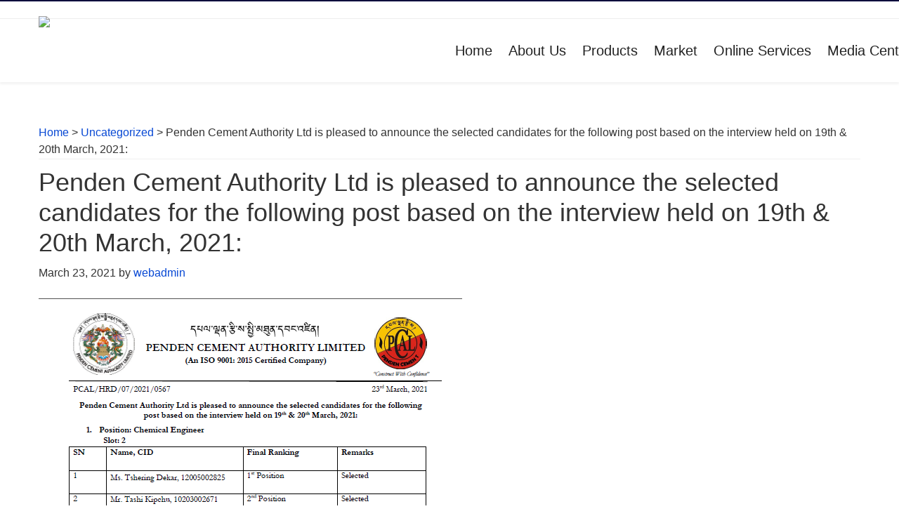

--- FILE ---
content_type: text/html; charset=UTF-8
request_url: http://pendencement.bt/penden-cement-authority-ltd-is-pleased-to-announce-the-selected-candidates-for-the-following-post-based-on-the-interview-held-on-19th-20th-march-2021/
body_size: 9911
content:
<!DOCTYPE html>
<html lang="en-US">
<head >
<meta charset="UTF-8" />
<meta name="viewport" content="width=device-width, initial-scale=1" />
<meta name='robots' content='index, follow, max-image-preview:large, max-snippet:-1, max-video-preview:-1' />

	<!-- This site is optimized with the Yoast SEO plugin v23.2 - https://yoast.com/wordpress/plugins/seo/ -->
	<title>Penden Cement Authority Ltd is pleased to announce the selected candidates for the following post based on the interview held on 19th &amp; 20th March, 2021: - Penden Cement Authority Ltd.</title>
	<link rel="canonical" href="http://pendencement.bt/penden-cement-authority-ltd-is-pleased-to-announce-the-selected-candidates-for-the-following-post-based-on-the-interview-held-on-19th-20th-march-2021/" />
	<meta property="og:locale" content="en_US" />
	<meta property="og:type" content="article" />
	<meta property="og:title" content="Penden Cement Authority Ltd is pleased to announce the selected candidates for the following post based on the interview held on 19th &amp; 20th March, 2021: - Penden Cement Authority Ltd." />
	<meta property="og:description" content="Share on FacebookShare on TwitterShare on Linkedin" />
	<meta property="og:url" content="http://pendencement.bt/penden-cement-authority-ltd-is-pleased-to-announce-the-selected-candidates-for-the-following-post-based-on-the-interview-held-on-19th-20th-march-2021/" />
	<meta property="og:site_name" content="Penden Cement Authority Ltd." />
	<meta property="article:publisher" content="https://www.facebook.com/PendenCement/" />
	<meta property="article:published_time" content="2021-03-23T06:34:16+00:00" />
	<meta property="article:modified_time" content="2021-03-23T06:34:20+00:00" />
	<meta property="og:image" content="https://pendencement.bt/wp-content/uploads/2021/03/image-12.png" />
	<meta name="author" content="webadmin" />
	<meta name="twitter:card" content="summary_large_image" />
	<meta name="twitter:label1" content="Written by" />
	<meta name="twitter:data1" content="webadmin" />
	<script type="application/ld+json" class="yoast-schema-graph">{"@context":"https://schema.org","@graph":[{"@type":"Article","@id":"http://pendencement.bt/penden-cement-authority-ltd-is-pleased-to-announce-the-selected-candidates-for-the-following-post-based-on-the-interview-held-on-19th-20th-march-2021/#article","isPartOf":{"@id":"http://pendencement.bt/penden-cement-authority-ltd-is-pleased-to-announce-the-selected-candidates-for-the-following-post-based-on-the-interview-held-on-19th-20th-march-2021/"},"author":{"name":"webadmin","@id":"https://pendencement.bt/#/schema/person/2fe06d382bfe3479e0041c0d1d5bb83b"},"headline":"Penden Cement Authority Ltd is pleased to announce the selected candidates for the following post based on the interview held on 19th &#038; 20th March, 2021:","datePublished":"2021-03-23T06:34:16+00:00","dateModified":"2021-03-23T06:34:20+00:00","mainEntityOfPage":{"@id":"http://pendencement.bt/penden-cement-authority-ltd-is-pleased-to-announce-the-selected-candidates-for-the-following-post-based-on-the-interview-held-on-19th-20th-march-2021/"},"wordCount":24,"publisher":{"@id":"https://pendencement.bt/#organization"},"image":{"@id":"http://pendencement.bt/penden-cement-authority-ltd-is-pleased-to-announce-the-selected-candidates-for-the-following-post-based-on-the-interview-held-on-19th-20th-march-2021/#primaryimage"},"thumbnailUrl":"https://pendencement.bt/wp-content/uploads/2021/03/image-12.png","inLanguage":"en-US"},{"@type":"WebPage","@id":"http://pendencement.bt/penden-cement-authority-ltd-is-pleased-to-announce-the-selected-candidates-for-the-following-post-based-on-the-interview-held-on-19th-20th-march-2021/","url":"http://pendencement.bt/penden-cement-authority-ltd-is-pleased-to-announce-the-selected-candidates-for-the-following-post-based-on-the-interview-held-on-19th-20th-march-2021/","name":"Penden Cement Authority Ltd is pleased to announce the selected candidates for the following post based on the interview held on 19th & 20th March, 2021: - Penden Cement Authority Ltd.","isPartOf":{"@id":"https://pendencement.bt/#website"},"primaryImageOfPage":{"@id":"http://pendencement.bt/penden-cement-authority-ltd-is-pleased-to-announce-the-selected-candidates-for-the-following-post-based-on-the-interview-held-on-19th-20th-march-2021/#primaryimage"},"image":{"@id":"http://pendencement.bt/penden-cement-authority-ltd-is-pleased-to-announce-the-selected-candidates-for-the-following-post-based-on-the-interview-held-on-19th-20th-march-2021/#primaryimage"},"thumbnailUrl":"https://pendencement.bt/wp-content/uploads/2021/03/image-12.png","datePublished":"2021-03-23T06:34:16+00:00","dateModified":"2021-03-23T06:34:20+00:00","breadcrumb":{"@id":"http://pendencement.bt/penden-cement-authority-ltd-is-pleased-to-announce-the-selected-candidates-for-the-following-post-based-on-the-interview-held-on-19th-20th-march-2021/#breadcrumb"},"inLanguage":"en-US","potentialAction":[{"@type":"ReadAction","target":["http://pendencement.bt/penden-cement-authority-ltd-is-pleased-to-announce-the-selected-candidates-for-the-following-post-based-on-the-interview-held-on-19th-20th-march-2021/"]}]},{"@type":"ImageObject","inLanguage":"en-US","@id":"http://pendencement.bt/penden-cement-authority-ltd-is-pleased-to-announce-the-selected-candidates-for-the-following-post-based-on-the-interview-held-on-19th-20th-march-2021/#primaryimage","url":"http://pendencement.bt/wp-content/uploads/2021/03/image-12.png","contentUrl":"http://pendencement.bt/wp-content/uploads/2021/03/image-12.png","width":603,"height":780},{"@type":"BreadcrumbList","@id":"http://pendencement.bt/penden-cement-authority-ltd-is-pleased-to-announce-the-selected-candidates-for-the-following-post-based-on-the-interview-held-on-19th-20th-march-2021/#breadcrumb","itemListElement":[{"@type":"ListItem","position":1,"name":"Home","item":"http://pendencement.bt/"},{"@type":"ListItem","position":2,"name":"Penden Cement Authority Ltd is pleased to announce the selected candidates for the following post based on the interview held on 19th &#038; 20th March, 2021:"}]},{"@type":"WebSite","@id":"https://pendencement.bt/#website","url":"https://pendencement.bt/","name":"Penden Cement Authority Ltd.","description":"&quot;Construct With Confidence&quot;","publisher":{"@id":"https://pendencement.bt/#organization"},"potentialAction":[{"@type":"SearchAction","target":{"@type":"EntryPoint","urlTemplate":"https://pendencement.bt/?s={search_term_string}"},"query-input":"required name=search_term_string"}],"inLanguage":"en-US"},{"@type":"Organization","@id":"https://pendencement.bt/#organization","name":"Penden Cement Authority Ltd.","url":"https://pendencement.bt/","logo":{"@type":"ImageObject","inLanguage":"en-US","@id":"https://pendencement.bt/#/schema/logo/image/","url":"https://pendencement.bt/wp-content/uploads/2018/10/pcal_logo.jpg","contentUrl":"https://pendencement.bt/wp-content/uploads/2018/10/pcal_logo.jpg","width":376,"height":375,"caption":"Penden Cement Authority Ltd."},"image":{"@id":"https://pendencement.bt/#/schema/logo/image/"},"sameAs":["https://www.facebook.com/PendenCement/"]},{"@type":"Person","@id":"https://pendencement.bt/#/schema/person/2fe06d382bfe3479e0041c0d1d5bb83b","name":"webadmin","url":"http://pendencement.bt/author/webadmin/"}]}</script>
	<!-- / Yoast SEO plugin. -->


<link rel='dns-prefetch' href='//fonts.googleapis.com' />
<link rel="alternate" type="application/rss+xml" title="Penden Cement Authority Ltd. &raquo; Feed" href="http://pendencement.bt/feed/" />
<link rel="alternate" type="application/rss+xml" title="Penden Cement Authority Ltd. &raquo; Comments Feed" href="http://pendencement.bt/comments/feed/" />
<script type="text/javascript">
/* <![CDATA[ */
window._wpemojiSettings = {"baseUrl":"https:\/\/s.w.org\/images\/core\/emoji\/15.0.3\/72x72\/","ext":".png","svgUrl":"https:\/\/s.w.org\/images\/core\/emoji\/15.0.3\/svg\/","svgExt":".svg","source":{"concatemoji":"http:\/\/pendencement.bt\/wp-includes\/js\/wp-emoji-release.min.js?ver=6.6.4"}};
/*! This file is auto-generated */
!function(i,n){var o,s,e;function c(e){try{var t={supportTests:e,timestamp:(new Date).valueOf()};sessionStorage.setItem(o,JSON.stringify(t))}catch(e){}}function p(e,t,n){e.clearRect(0,0,e.canvas.width,e.canvas.height),e.fillText(t,0,0);var t=new Uint32Array(e.getImageData(0,0,e.canvas.width,e.canvas.height).data),r=(e.clearRect(0,0,e.canvas.width,e.canvas.height),e.fillText(n,0,0),new Uint32Array(e.getImageData(0,0,e.canvas.width,e.canvas.height).data));return t.every(function(e,t){return e===r[t]})}function u(e,t,n){switch(t){case"flag":return n(e,"\ud83c\udff3\ufe0f\u200d\u26a7\ufe0f","\ud83c\udff3\ufe0f\u200b\u26a7\ufe0f")?!1:!n(e,"\ud83c\uddfa\ud83c\uddf3","\ud83c\uddfa\u200b\ud83c\uddf3")&&!n(e,"\ud83c\udff4\udb40\udc67\udb40\udc62\udb40\udc65\udb40\udc6e\udb40\udc67\udb40\udc7f","\ud83c\udff4\u200b\udb40\udc67\u200b\udb40\udc62\u200b\udb40\udc65\u200b\udb40\udc6e\u200b\udb40\udc67\u200b\udb40\udc7f");case"emoji":return!n(e,"\ud83d\udc26\u200d\u2b1b","\ud83d\udc26\u200b\u2b1b")}return!1}function f(e,t,n){var r="undefined"!=typeof WorkerGlobalScope&&self instanceof WorkerGlobalScope?new OffscreenCanvas(300,150):i.createElement("canvas"),a=r.getContext("2d",{willReadFrequently:!0}),o=(a.textBaseline="top",a.font="600 32px Arial",{});return e.forEach(function(e){o[e]=t(a,e,n)}),o}function t(e){var t=i.createElement("script");t.src=e,t.defer=!0,i.head.appendChild(t)}"undefined"!=typeof Promise&&(o="wpEmojiSettingsSupports",s=["flag","emoji"],n.supports={everything:!0,everythingExceptFlag:!0},e=new Promise(function(e){i.addEventListener("DOMContentLoaded",e,{once:!0})}),new Promise(function(t){var n=function(){try{var e=JSON.parse(sessionStorage.getItem(o));if("object"==typeof e&&"number"==typeof e.timestamp&&(new Date).valueOf()<e.timestamp+604800&&"object"==typeof e.supportTests)return e.supportTests}catch(e){}return null}();if(!n){if("undefined"!=typeof Worker&&"undefined"!=typeof OffscreenCanvas&&"undefined"!=typeof URL&&URL.createObjectURL&&"undefined"!=typeof Blob)try{var e="postMessage("+f.toString()+"("+[JSON.stringify(s),u.toString(),p.toString()].join(",")+"));",r=new Blob([e],{type:"text/javascript"}),a=new Worker(URL.createObjectURL(r),{name:"wpTestEmojiSupports"});return void(a.onmessage=function(e){c(n=e.data),a.terminate(),t(n)})}catch(e){}c(n=f(s,u,p))}t(n)}).then(function(e){for(var t in e)n.supports[t]=e[t],n.supports.everything=n.supports.everything&&n.supports[t],"flag"!==t&&(n.supports.everythingExceptFlag=n.supports.everythingExceptFlag&&n.supports[t]);n.supports.everythingExceptFlag=n.supports.everythingExceptFlag&&!n.supports.flag,n.DOMReady=!1,n.readyCallback=function(){n.DOMReady=!0}}).then(function(){return e}).then(function(){var e;n.supports.everything||(n.readyCallback(),(e=n.source||{}).concatemoji?t(e.concatemoji):e.wpemoji&&e.twemoji&&(t(e.twemoji),t(e.wpemoji)))}))}((window,document),window._wpemojiSettings);
/* ]]> */
</script>
<link rel='stylesheet' id='otw_sbm.css-css' href='http://pendencement.bt/wp-content/plugins/widget-manager-light/css/otw_sbm.css?ver=6.6.4' type='text/css' media='all' />
<link rel='stylesheet' id='dashicons-css' href='http://pendencement.bt/wp-includes/css/dashicons.min.css?ver=6.6.4' type='text/css' media='all' />
<link rel='stylesheet' id='menu-icons-extra-css' href='http://pendencement.bt/wp-content/plugins/menu-icons/css/extra.min.css?ver=0.13.15' type='text/css' media='all' />
<link rel='stylesheet' id='ws-electaxy-css' href='http://pendencement.bt/wp-content/themes/lt-corporation/style.css?ver=1.0' type='text/css' media='all' />
<style id='wp-emoji-styles-inline-css' type='text/css'>

	img.wp-smiley, img.emoji {
		display: inline !important;
		border: none !important;
		box-shadow: none !important;
		height: 1em !important;
		width: 1em !important;
		margin: 0 0.07em !important;
		vertical-align: -0.1em !important;
		background: none !important;
		padding: 0 !important;
	}
</style>
<link rel='stylesheet' id='wp-block-library-css' href='http://pendencement.bt/wp-includes/css/dist/block-library/style.min.css?ver=6.6.4' type='text/css' media='all' />
<style id='classic-theme-styles-inline-css' type='text/css'>
/*! This file is auto-generated */
.wp-block-button__link{color:#fff;background-color:#32373c;border-radius:9999px;box-shadow:none;text-decoration:none;padding:calc(.667em + 2px) calc(1.333em + 2px);font-size:1.125em}.wp-block-file__button{background:#32373c;color:#fff;text-decoration:none}
</style>
<style id='global-styles-inline-css' type='text/css'>
:root{--wp--preset--aspect-ratio--square: 1;--wp--preset--aspect-ratio--4-3: 4/3;--wp--preset--aspect-ratio--3-4: 3/4;--wp--preset--aspect-ratio--3-2: 3/2;--wp--preset--aspect-ratio--2-3: 2/3;--wp--preset--aspect-ratio--16-9: 16/9;--wp--preset--aspect-ratio--9-16: 9/16;--wp--preset--color--black: #000000;--wp--preset--color--cyan-bluish-gray: #abb8c3;--wp--preset--color--white: #ffffff;--wp--preset--color--pale-pink: #f78da7;--wp--preset--color--vivid-red: #cf2e2e;--wp--preset--color--luminous-vivid-orange: #ff6900;--wp--preset--color--luminous-vivid-amber: #fcb900;--wp--preset--color--light-green-cyan: #7bdcb5;--wp--preset--color--vivid-green-cyan: #00d084;--wp--preset--color--pale-cyan-blue: #8ed1fc;--wp--preset--color--vivid-cyan-blue: #0693e3;--wp--preset--color--vivid-purple: #9b51e0;--wp--preset--gradient--vivid-cyan-blue-to-vivid-purple: linear-gradient(135deg,rgba(6,147,227,1) 0%,rgb(155,81,224) 100%);--wp--preset--gradient--light-green-cyan-to-vivid-green-cyan: linear-gradient(135deg,rgb(122,220,180) 0%,rgb(0,208,130) 100%);--wp--preset--gradient--luminous-vivid-amber-to-luminous-vivid-orange: linear-gradient(135deg,rgba(252,185,0,1) 0%,rgba(255,105,0,1) 100%);--wp--preset--gradient--luminous-vivid-orange-to-vivid-red: linear-gradient(135deg,rgba(255,105,0,1) 0%,rgb(207,46,46) 100%);--wp--preset--gradient--very-light-gray-to-cyan-bluish-gray: linear-gradient(135deg,rgb(238,238,238) 0%,rgb(169,184,195) 100%);--wp--preset--gradient--cool-to-warm-spectrum: linear-gradient(135deg,rgb(74,234,220) 0%,rgb(151,120,209) 20%,rgb(207,42,186) 40%,rgb(238,44,130) 60%,rgb(251,105,98) 80%,rgb(254,248,76) 100%);--wp--preset--gradient--blush-light-purple: linear-gradient(135deg,rgb(255,206,236) 0%,rgb(152,150,240) 100%);--wp--preset--gradient--blush-bordeaux: linear-gradient(135deg,rgb(254,205,165) 0%,rgb(254,45,45) 50%,rgb(107,0,62) 100%);--wp--preset--gradient--luminous-dusk: linear-gradient(135deg,rgb(255,203,112) 0%,rgb(199,81,192) 50%,rgb(65,88,208) 100%);--wp--preset--gradient--pale-ocean: linear-gradient(135deg,rgb(255,245,203) 0%,rgb(182,227,212) 50%,rgb(51,167,181) 100%);--wp--preset--gradient--electric-grass: linear-gradient(135deg,rgb(202,248,128) 0%,rgb(113,206,126) 100%);--wp--preset--gradient--midnight: linear-gradient(135deg,rgb(2,3,129) 0%,rgb(40,116,252) 100%);--wp--preset--font-size--small: 13px;--wp--preset--font-size--medium: 20px;--wp--preset--font-size--large: 36px;--wp--preset--font-size--x-large: 42px;--wp--preset--spacing--20: 0.44rem;--wp--preset--spacing--30: 0.67rem;--wp--preset--spacing--40: 1rem;--wp--preset--spacing--50: 1.5rem;--wp--preset--spacing--60: 2.25rem;--wp--preset--spacing--70: 3.38rem;--wp--preset--spacing--80: 5.06rem;--wp--preset--shadow--natural: 6px 6px 9px rgba(0, 0, 0, 0.2);--wp--preset--shadow--deep: 12px 12px 50px rgba(0, 0, 0, 0.4);--wp--preset--shadow--sharp: 6px 6px 0px rgba(0, 0, 0, 0.2);--wp--preset--shadow--outlined: 6px 6px 0px -3px rgba(255, 255, 255, 1), 6px 6px rgba(0, 0, 0, 1);--wp--preset--shadow--crisp: 6px 6px 0px rgba(0, 0, 0, 1);}:where(.is-layout-flex){gap: 0.5em;}:where(.is-layout-grid){gap: 0.5em;}body .is-layout-flex{display: flex;}.is-layout-flex{flex-wrap: wrap;align-items: center;}.is-layout-flex > :is(*, div){margin: 0;}body .is-layout-grid{display: grid;}.is-layout-grid > :is(*, div){margin: 0;}:where(.wp-block-columns.is-layout-flex){gap: 2em;}:where(.wp-block-columns.is-layout-grid){gap: 2em;}:where(.wp-block-post-template.is-layout-flex){gap: 1.25em;}:where(.wp-block-post-template.is-layout-grid){gap: 1.25em;}.has-black-color{color: var(--wp--preset--color--black) !important;}.has-cyan-bluish-gray-color{color: var(--wp--preset--color--cyan-bluish-gray) !important;}.has-white-color{color: var(--wp--preset--color--white) !important;}.has-pale-pink-color{color: var(--wp--preset--color--pale-pink) !important;}.has-vivid-red-color{color: var(--wp--preset--color--vivid-red) !important;}.has-luminous-vivid-orange-color{color: var(--wp--preset--color--luminous-vivid-orange) !important;}.has-luminous-vivid-amber-color{color: var(--wp--preset--color--luminous-vivid-amber) !important;}.has-light-green-cyan-color{color: var(--wp--preset--color--light-green-cyan) !important;}.has-vivid-green-cyan-color{color: var(--wp--preset--color--vivid-green-cyan) !important;}.has-pale-cyan-blue-color{color: var(--wp--preset--color--pale-cyan-blue) !important;}.has-vivid-cyan-blue-color{color: var(--wp--preset--color--vivid-cyan-blue) !important;}.has-vivid-purple-color{color: var(--wp--preset--color--vivid-purple) !important;}.has-black-background-color{background-color: var(--wp--preset--color--black) !important;}.has-cyan-bluish-gray-background-color{background-color: var(--wp--preset--color--cyan-bluish-gray) !important;}.has-white-background-color{background-color: var(--wp--preset--color--white) !important;}.has-pale-pink-background-color{background-color: var(--wp--preset--color--pale-pink) !important;}.has-vivid-red-background-color{background-color: var(--wp--preset--color--vivid-red) !important;}.has-luminous-vivid-orange-background-color{background-color: var(--wp--preset--color--luminous-vivid-orange) !important;}.has-luminous-vivid-amber-background-color{background-color: var(--wp--preset--color--luminous-vivid-amber) !important;}.has-light-green-cyan-background-color{background-color: var(--wp--preset--color--light-green-cyan) !important;}.has-vivid-green-cyan-background-color{background-color: var(--wp--preset--color--vivid-green-cyan) !important;}.has-pale-cyan-blue-background-color{background-color: var(--wp--preset--color--pale-cyan-blue) !important;}.has-vivid-cyan-blue-background-color{background-color: var(--wp--preset--color--vivid-cyan-blue) !important;}.has-vivid-purple-background-color{background-color: var(--wp--preset--color--vivid-purple) !important;}.has-black-border-color{border-color: var(--wp--preset--color--black) !important;}.has-cyan-bluish-gray-border-color{border-color: var(--wp--preset--color--cyan-bluish-gray) !important;}.has-white-border-color{border-color: var(--wp--preset--color--white) !important;}.has-pale-pink-border-color{border-color: var(--wp--preset--color--pale-pink) !important;}.has-vivid-red-border-color{border-color: var(--wp--preset--color--vivid-red) !important;}.has-luminous-vivid-orange-border-color{border-color: var(--wp--preset--color--luminous-vivid-orange) !important;}.has-luminous-vivid-amber-border-color{border-color: var(--wp--preset--color--luminous-vivid-amber) !important;}.has-light-green-cyan-border-color{border-color: var(--wp--preset--color--light-green-cyan) !important;}.has-vivid-green-cyan-border-color{border-color: var(--wp--preset--color--vivid-green-cyan) !important;}.has-pale-cyan-blue-border-color{border-color: var(--wp--preset--color--pale-cyan-blue) !important;}.has-vivid-cyan-blue-border-color{border-color: var(--wp--preset--color--vivid-cyan-blue) !important;}.has-vivid-purple-border-color{border-color: var(--wp--preset--color--vivid-purple) !important;}.has-vivid-cyan-blue-to-vivid-purple-gradient-background{background: var(--wp--preset--gradient--vivid-cyan-blue-to-vivid-purple) !important;}.has-light-green-cyan-to-vivid-green-cyan-gradient-background{background: var(--wp--preset--gradient--light-green-cyan-to-vivid-green-cyan) !important;}.has-luminous-vivid-amber-to-luminous-vivid-orange-gradient-background{background: var(--wp--preset--gradient--luminous-vivid-amber-to-luminous-vivid-orange) !important;}.has-luminous-vivid-orange-to-vivid-red-gradient-background{background: var(--wp--preset--gradient--luminous-vivid-orange-to-vivid-red) !important;}.has-very-light-gray-to-cyan-bluish-gray-gradient-background{background: var(--wp--preset--gradient--very-light-gray-to-cyan-bluish-gray) !important;}.has-cool-to-warm-spectrum-gradient-background{background: var(--wp--preset--gradient--cool-to-warm-spectrum) !important;}.has-blush-light-purple-gradient-background{background: var(--wp--preset--gradient--blush-light-purple) !important;}.has-blush-bordeaux-gradient-background{background: var(--wp--preset--gradient--blush-bordeaux) !important;}.has-luminous-dusk-gradient-background{background: var(--wp--preset--gradient--luminous-dusk) !important;}.has-pale-ocean-gradient-background{background: var(--wp--preset--gradient--pale-ocean) !important;}.has-electric-grass-gradient-background{background: var(--wp--preset--gradient--electric-grass) !important;}.has-midnight-gradient-background{background: var(--wp--preset--gradient--midnight) !important;}.has-small-font-size{font-size: var(--wp--preset--font-size--small) !important;}.has-medium-font-size{font-size: var(--wp--preset--font-size--medium) !important;}.has-large-font-size{font-size: var(--wp--preset--font-size--large) !important;}.has-x-large-font-size{font-size: var(--wp--preset--font-size--x-large) !important;}
:where(.wp-block-post-template.is-layout-flex){gap: 1.25em;}:where(.wp-block-post-template.is-layout-grid){gap: 1.25em;}
:where(.wp-block-columns.is-layout-flex){gap: 2em;}:where(.wp-block-columns.is-layout-grid){gap: 2em;}
:root :where(.wp-block-pullquote){font-size: 1.5em;line-height: 1.6;}
</style>
<link rel='stylesheet' id='contact-form-7-css' href='http://pendencement.bt/wp-content/plugins/contact-form-7/includes/css/styles.css?ver=5.3' type='text/css' media='all' />
<link rel='stylesheet' id='easy-sidebar-menu-widget-css-css' href='http://pendencement.bt/wp-content/plugins/easy-sidebar-menu-widget/assets/css/easy-sidebar-menu-widget.css?ver=6.6.4' type='text/css' media='all' />
<link rel='stylesheet' id='email-subscribers-css' href='http://pendencement.bt/wp-content/plugins/email-subscribers/lite/public/css/email-subscribers-public.css?ver=5.8.5' type='text/css' media='all' />
<link rel='stylesheet' id='font-awesome-four-css' href='http://pendencement.bt/wp-content/plugins/font-awesome-4-menus/css/font-awesome.min.css?ver=4.7.0' type='text/css' media='all' />
<link rel='stylesheet' id='rawa-aos-css-css' href='http://pendencement.bt/wp-content/plugins/ra-widgets-animate/public/css/aos.css?ver=6.6.4' type='text/css' media='all' />
<link rel='stylesheet' id='wpsm_tabs_r-font-awesome-front-css' href='http://pendencement.bt/wp-content/plugins/tabs-responsive/assets/css/font-awesome/css/font-awesome.min.css?ver=6.6.4' type='text/css' media='all' />
<link rel='stylesheet' id='wpsm_tabs_r_bootstrap-front-css' href='http://pendencement.bt/wp-content/plugins/tabs-responsive/assets/css/bootstrap-front.css?ver=6.6.4' type='text/css' media='all' />
<link rel='stylesheet' id='wpsm_tabs_r_animate-css' href='http://pendencement.bt/wp-content/plugins/tabs-responsive/assets/css/animate.css?ver=6.6.4' type='text/css' media='all' />
<link rel='stylesheet' id='widgetopts-styles-css' href='http://pendencement.bt/wp-content/plugins/widget-options/assets/css/widget-options.css' type='text/css' media='all' />
<link rel='stylesheet' id='genesischild-css' href='http://pendencement.bt/wp-content/themes/lt-corporation/style.css?ver=6.6.4' type='text/css' media='all' />
<link rel='stylesheet' id='genesis-sample-fonts-css' href='//fonts.googleapis.com/css?family=Raleway%3A400%2C500%2C600%2C700&#038;ver=1.0' type='text/css' media='all' />
<link rel='stylesheet' id='genesis-sample-fontss-css' href='https://fonts.googleapis.com/css?family=Raleway&#038;ver=1.0' type='text/css' media='all' />
<link rel='stylesheet' id='fontawesome-css' href='http:////maxcdn.bootstrapcdn.com/font-awesome/4.3.0/css/font-awesome.min.css?ver=6.6.4' type='text/css' media='all' />
<style id='akismet-widget-style-inline-css' type='text/css'>

			.a-stats {
				--akismet-color-mid-green: #357b49;
				--akismet-color-white: #fff;
				--akismet-color-light-grey: #f6f7f7;

				max-width: 350px;
				width: auto;
			}

			.a-stats * {
				all: unset;
				box-sizing: border-box;
			}

			.a-stats strong {
				font-weight: 600;
			}

			.a-stats a.a-stats__link,
			.a-stats a.a-stats__link:visited,
			.a-stats a.a-stats__link:active {
				background: var(--akismet-color-mid-green);
				border: none;
				box-shadow: none;
				border-radius: 8px;
				color: var(--akismet-color-white);
				cursor: pointer;
				display: block;
				font-family: -apple-system, BlinkMacSystemFont, 'Segoe UI', 'Roboto', 'Oxygen-Sans', 'Ubuntu', 'Cantarell', 'Helvetica Neue', sans-serif;
				font-weight: 500;
				padding: 12px;
				text-align: center;
				text-decoration: none;
				transition: all 0.2s ease;
			}

			/* Extra specificity to deal with TwentyTwentyOne focus style */
			.widget .a-stats a.a-stats__link:focus {
				background: var(--akismet-color-mid-green);
				color: var(--akismet-color-white);
				text-decoration: none;
			}

			.a-stats a.a-stats__link:hover {
				filter: brightness(110%);
				box-shadow: 0 4px 12px rgba(0, 0, 0, 0.06), 0 0 2px rgba(0, 0, 0, 0.16);
			}

			.a-stats .count {
				color: var(--akismet-color-white);
				display: block;
				font-size: 1.5em;
				line-height: 1.4;
				padding: 0 13px;
				white-space: nowrap;
			}
		
</style>
<link rel='stylesheet' id='tablepress-default-css' href='http://pendencement.bt/wp-content/plugins/tablepress/css/build/default.css?ver=2.4' type='text/css' media='all' />
<link rel='stylesheet' id='tmm-css' href='http://pendencement.bt/wp-content/plugins/team-members/inc/css/tmm_style.css?ver=6.6.4' type='text/css' media='all' />
<link rel='stylesheet' id='wp-social-sharing-css' href='http://pendencement.bt/wp-content/plugins/wp-social-sharing/static/socialshare.css?ver=1.6' type='text/css' media='all' />
<!--n2css--><script type="text/javascript" src="http://pendencement.bt/wp-includes/js/jquery/jquery.min.js?ver=3.7.1" id="jquery-core-js"></script>
<script type="text/javascript" src="http://pendencement.bt/wp-includes/js/jquery/jquery-migrate.min.js?ver=3.4.1" id="jquery-migrate-js"></script>
<script type="text/javascript" src="http://pendencement.bt/wp-content/plugins/stop-user-enumeration/frontend/js/frontend.js?ver=1.6.1" id="stop-user-enumeration-js"></script>
<script type="text/javascript" src="http://pendencement.bt/wp-content/plugins/wp-image-zoooom/assets/js/jquery.image_zoom.min.js?ver=1.57" id="image_zoooom-js"></script>
<script type="text/javascript" id="image_zoooom-init-js-extra">
/* <![CDATA[ */
var IZ = {"with_woocommerce":"0","exchange_thumbnails":"1","woo_categories":"0","enable_mobile":"","options":[],"woo_slider":"0"};
/* ]]> */
</script>
<script type="text/javascript" src="http://pendencement.bt/wp-content/plugins/wp-image-zoooom/assets/js/image_zoom-init.js?ver=1.57" id="image_zoooom-init-js"></script>
<link rel="https://api.w.org/" href="http://pendencement.bt/wp-json/" /><link rel="alternate" title="JSON" type="application/json" href="http://pendencement.bt/wp-json/wp/v2/posts/26987" /><link rel="EditURI" type="application/rsd+xml" title="RSD" href="http://pendencement.bt/xmlrpc.php?rsd" />
<link rel='shortlink' href='http://pendencement.bt/?p=26987' />
<link rel="alternate" title="oEmbed (JSON)" type="application/json+oembed" href="http://pendencement.bt/wp-json/oembed/1.0/embed?url=http%3A%2F%2Fpendencement.bt%2Fpenden-cement-authority-ltd-is-pleased-to-announce-the-selected-candidates-for-the-following-post-based-on-the-interview-held-on-19th-20th-march-2021%2F" />
<link rel="alternate" title="oEmbed (XML)" type="text/xml+oembed" href="http://pendencement.bt/wp-json/oembed/1.0/embed?url=http%3A%2F%2Fpendencement.bt%2Fpenden-cement-authority-ltd-is-pleased-to-announce-the-selected-candidates-for-the-following-post-based-on-the-interview-held-on-19th-20th-march-2021%2F&#038;format=xml" />
<style type="text/css">img.zoooom,.zoooom img{padding:0!important;}</style><script type="text/javascript"></script><link rel="icon" href="http://pendencement.bt/wp-content/uploads/2018/10/cropped-pcal_logo-32x32.jpg" sizes="32x32" />
<link rel="icon" href="http://pendencement.bt/wp-content/uploads/2018/10/cropped-pcal_logo-192x192.jpg" sizes="192x192" />
<link rel="apple-touch-icon" href="http://pendencement.bt/wp-content/uploads/2018/10/cropped-pcal_logo-180x180.jpg" />
<meta name="msapplication-TileImage" content="http://pendencement.bt/wp-content/uploads/2018/10/cropped-pcal_logo-270x270.jpg" />
</head>
<body class="post-template-default single single-post postid-26987 single-format-standard header-image header-full-width full-width-content genesis-breadcrumbs-visible genesis-footer-widgets-visible theme-dark-blue"><div class="site-container"><ul class="genesis-skip-link"><li><a href="#genesis-nav-primary" class="screen-reader-shortcut"> Skip to primary navigation</a></li><li><a href="#genesis-content" class="screen-reader-shortcut"> Skip to main content</a></li><li><a href="#genesis-footer-widgets" class="screen-reader-shortcut"> Skip to footer</a></li></ul>    <div class="before-header">
	<div class="wrap">
		
			</div>
</div>
<header class="site-header"><div class="wrap"><div class="title-area"><div class="site-logo"><a href="http://pendencement.bt"><img src="https://pendencement.bt/wp-content/uploads/2018/10/header_logo1.jpg"></a></div><p class="site-description">&quot;Construct With Confidence&quot;</p></div></div></header><nav class="nav-primary" aria-label="Main" id="genesis-nav-primary"><div class="wrap"><ul id="menu-header-navigation" class="menu genesis-nav-menu menu-primary js-superfish"><li id="menu-item-692" class="menu-item menu-item-type-custom menu-item-object-custom menu-item-home menu-item-692"><a href="http://pendencement.bt"><span >Home</span></a></li>
<li id="menu-item-1389" class="menu-item menu-item-type-custom menu-item-object-custom menu-item-has-children menu-item-1389"><a href="#"><span >About Us</span></a>
<ul class="sub-menu">
	<li id="menu-item-2351" class="menu-item menu-item-type-post_type menu-item-object-page menu-item-2351"><a href="http://pendencement.bt/company-profile/"><span >Company Profile</span></a></li>
	<li id="menu-item-2353" class="menu-item menu-item-type-post_type menu-item-object-page menu-item-2353"><a href="http://pendencement.bt/mission/"><span >Vission &#038; Mission</span></a></li>
	<li id="menu-item-2354" class="menu-item menu-item-type-post_type menu-item-object-page menu-item-2354"><a href="http://pendencement.bt/milestone/"><span >Milestone</span></a></li>
	<li id="menu-item-2355" class="menu-item menu-item-type-post_type menu-item-object-page menu-item-2355"><a href="http://pendencement.bt/board-of-director/"><span >Board of Director</span></a></li>
	<li id="menu-item-2995" class="menu-item menu-item-type-post_type menu-item-object-page menu-item-2995"><a href="http://pendencement.bt/organogram/"><span >Organogram</span></a></li>
	<li id="menu-item-2356" class="menu-item menu-item-type-post_type menu-item-object-page menu-item-2356"><a href="http://pendencement.bt/management-team/"><span >Management Team</span></a></li>
	<li id="menu-item-2877" class="menu-item menu-item-type-post_type menu-item-object-page menu-item-2877"><a href="http://pendencement.bt/ceos-desk/"><span >CEO&#8217;s Desk</span></a></li>
</ul>
</li>
<li id="menu-item-2369" class="menu-item menu-item-type-post_type menu-item-object-page menu-item-has-children menu-item-2369"><a href="http://pendencement.bt/products/"><span >Products</span></a>
<ul class="sub-menu">
	<li id="menu-item-2359" class="menu-item menu-item-type-post_type menu-item-object-page menu-item-2359"><a href="http://pendencement.bt/ppc/"><span >Penden Premium (PPC)</span></a></li>
	<li id="menu-item-2358" class="menu-item menu-item-type-post_type menu-item-object-page menu-item-2358"><a href="http://pendencement.bt/psc/"><span >Penden Special (PSC)</span></a></li>
	<li id="menu-item-2360" class="menu-item menu-item-type-post_type menu-item-object-page menu-item-2360"><a href="http://pendencement.bt/opc/"><span >Penden Supreme (OPC)</span></a></li>
</ul>
</li>
<li id="menu-item-2393" class="menu-item menu-item-type-post_type menu-item-object-page menu-item-has-children menu-item-2393"><a href="http://pendencement.bt/product-market/"><span >Market</span></a>
<ul class="sub-menu">
	<li id="menu-item-3007" class="menu-item menu-item-type-post_type menu-item-object-page menu-item-3007"><a href="http://pendencement.bt/cement-rates/"><span >Cement Rates</span></a></li>
</ul>
</li>
<li id="menu-item-2863" class="menu-item menu-item-type-custom menu-item-object-custom menu-item-has-children menu-item-2863"><a href="#"><span >Online Services</span></a>
<ul class="sub-menu">
	<li id="menu-item-2864" class="menu-item menu-item-type-custom menu-item-object-custom menu-item-2864"><a target="_blank" rel="noopener" href="https://pendencement.bt/onlineapps/sh_tds_certificate/"><span >Shareholder TDS Certificate</span></a></li>
</ul>
</li>
<li id="menu-item-21341" class="menu-item menu-item-type-custom menu-item-object-custom menu-item-has-children menu-item-21341"><a href="#"><span >Media Centre</span></a>
<ul class="sub-menu">
	<li id="menu-item-21345" class="menu-item menu-item-type-custom menu-item-object-custom menu-item-21345"><a target="_blank" rel="noopener" href="https://pendencement.bt/wp-content/uploads/2021/02/"><span >e-Newsletter temporary unavailable please</span></a></li>
	<li id="menu-item-64071" class="menu-item menu-item-type-custom menu-item-object-custom menu-item-64071"><a href="https://pendencement.bt/wp-content/uploads/2022/12/"><span >temporary unavailable</span></a></li>
	<li id="menu-item-64073" class="menu-item menu-item-type-custom menu-item-object-custom menu-item-64073"><a href="https://pendencement.bt/wp-content/uploads/2022/12/"><span >temporary unavailable-</span></a></li>
	<li id="menu-item-64257" class="menu-item menu-item-type-custom menu-item-object-custom menu-item-64257"><a href="https://pendencement.bt/wp-content/uploads/2023/08/"><span >Annual Report 2022 temporary unavailable</span></a></li>
</ul>
</li>
</ul></div></nav>



























<div class="site-inner"><div class="content-sidebar-wrap"><main class="content" id="genesis-content"><div class="breadcrumb"><span class="breadcrumb-link-wrap"><a class="breadcrumb-link" href="http://pendencement.bt/"><span class="breadcrumb-link-text-wrap">Home</span></a><meta ></span> > <span class="breadcrumb-link-wrap"><a class="breadcrumb-link" href="http://pendencement.bt/category/uncategorized/"><span class="breadcrumb-link-text-wrap">Uncategorized</span></a><meta ></span> > Penden Cement Authority Ltd is pleased to announce the selected candidates for the following post based on the interview held on 19th &#038; 20th March, 2021:</div><article class="post-26987 post type-post status-publish format-standard category-uncategorized entry" aria-label="Penden Cement Authority Ltd is pleased to announce the selected candidates for the following post based on the interview held on 19th &#038; 20th March, 2021:"><header class="entry-header"><h1 class="entry-title">Penden Cement Authority Ltd is pleased to announce the selected candidates for the following post based on the interview held on 19th &#038; 20th March, 2021:</h1>
<p class="entry-meta"><time class="entry-time">March 23, 2021</time> by <span class="entry-author"><a href="http://pendencement.bt/author/webadmin/" class="entry-author-link" rel="author"><span class="entry-author-name">webadmin</span></a></span>  </p></header><div class="entry-content">
<figure class="wp-block-image size-large"><img decoding="async" width="603" height="780" src="https://pendencement.bt/wp-content/uploads/2021/03/image-12.png" alt="" class="wp-image-26988" srcset="http://pendencement.bt/wp-content/uploads/2021/03/image-12.png 603w, http://pendencement.bt/wp-content/uploads/2021/03/image-12-541x700.png 541w, http://pendencement.bt/wp-content/uploads/2021/03/image-12-464x600.png 464w" sizes="(max-width: 603px) 100vw, 603px" /></figure>



<figure class="wp-block-image size-large"><img decoding="async" width="605" height="778" src="https://pendencement.bt/wp-content/uploads/2021/03/image-13.png" alt="" class="wp-image-26989" srcset="http://pendencement.bt/wp-content/uploads/2021/03/image-13.png 605w, http://pendencement.bt/wp-content/uploads/2021/03/image-13-544x700.png 544w, http://pendencement.bt/wp-content/uploads/2021/03/image-13-467x600.png 467w" sizes="(max-width: 605px) 100vw, 605px" /></figure>
		<div class="social-sharing ss-social-sharing">
				        <a onclick="return ss_plugin_loadpopup_js(this);" rel="external nofollow" class="ss-button-facebook" href="http://www.facebook.com/sharer/sharer.php?u=http%3A%2F%2Fpendencement.bt%2Fpenden-cement-authority-ltd-is-pleased-to-announce-the-selected-candidates-for-the-following-post-based-on-the-interview-held-on-19th-20th-march-2021%2F" target="_blank" >Share on Facebook</a><a onclick="return ss_plugin_loadpopup_js(this);" rel="external nofollow" class="ss-button-twitter" href="http://twitter.com/intent/tweet/?text=Penden+Cement+Authority+Ltd+is+pleased+to+announce+the+selected+candidates+for+the+following+post+based+on+the+interview+held+on+19th+%26+20th+March%2C+2021%3A&url=http%3A%2F%2Fpendencement.bt%2Fpenden-cement-authority-ltd-is-pleased-to-announce-the-selected-candidates-for-the-following-post-based-on-the-interview-held-on-19th-20th-march-2021%2F" target="_blank">Share on Twitter</a><a onclick="return ss_plugin_loadpopup_js(this);" rel="external nofollow" class="ss-button-linkedin" href="http://www.linkedin.com/shareArticle?mini=true&url=http%3A%2F%2Fpendencement.bt%2Fpenden-cement-authority-ltd-is-pleased-to-announce-the-selected-candidates-for-the-following-post-based-on-the-interview-held-on-19th-20th-march-2021%2F&title=Penden+Cement+Authority+Ltd+is+pleased+to+announce+the+selected+candidates+for+the+following+post+based+on+the+interview+held+on+19th+%26+20th+March%2C+2021%3A" target="_blank" >Share on Linkedin</a>	        	    </div>
	    </div><footer class="entry-footer"><p class="entry-meta"><span class="entry-categories">Filed Under: <a href="http://pendencement.bt/category/uncategorized/" rel="category tag">Uncategorized</a></span> </p></footer></article><section class="author-box"><h4 class="author-box-title">About <span itemprop="name">webadmin</span></h4><div class="author-box-content" itemprop="description"></div></section></main></div></div><div class="footer-widgets" id="genesis-footer-widgets"><h2 class="genesis-sidebar-title screen-reader-text">Footer</h2><div class="wrap"><div class="widget-area footer-widgets-1 footer-widget-area"><section id="text-81" class="widget-odd widget-last widget-first widget-1 lt-general-title lt-bottom-sidebar lt-bottom-1 widget widget_text"><div class="widget-wrap" ><h3 class="widgettitle widget-title">HEAD OFFICE</h3>
			<div class="textwidget"><p><i class="dashicons dashicons-admin-home"></i> Phuntshopelri (Gomtu)</p>
<p><i class="dashicons dashicons-phone"></i> +975-5-371013/371014</p>
<p>+975-5-371015/371070</p>
<p><i class="dashicons dashicons-admin-site"></i> www.pendencement.bt</p>
</div>
		</div></section>
</div><div class="widget-area footer-widgets-2 footer-widget-area"><section id="text-82" class="widget-odd widget-last widget-first widget-1 widget widget_text"><div class="widget-wrap" ><h3 class="widgettitle widget-title">DEPOTS</h3>
			<div class="textwidget"><p><i class="dashicons dashicons-admin-home"></i> <b>Phuentsholing</b><br />
<i class="dashicons dashicons-phone"></i> +975-5-252883<br />
+975-5-252885</p>
<p>Regional Manager: Ugyen Dhendup</p>
</div>
		</div></section>
</div><div class="widget-area footer-widgets-3 footer-widget-area"><section id="text-83" class="widget-odd widget-last widget-first widget-1 widget widget_text"><div class="widget-wrap" >			<div class="textwidget"><div class="su-spacer" style="height:50px"></div>
<p><i class="dashicons dashicons-admin-home"></i> <b>Gelephu</b><br />
<i class="dashicons dashicons-phone"></i> Mobile 📱 +17650959 /Office.No.975-6-251605/+975-6-251621<br />
Regional Manager : Karma Sonam Nidup</p>
</div>
		</div></section>
</div><div class="widget-area footer-widgets-4 footer-widget-area"><section id="text-129" class="widget-odd widget-last widget-first widget-1 widget widget_text"><div class="widget-wrap" >			<div class="textwidget"><div class="su-spacer" style="height:50px"></div>
<p><i class="dashicons dashicons-admin-home"></i> <b>Samdrup Jongkhar</b><br />
<i class="dashicons dashicons-phone"></i> +975-7-251790<br />
+975-7-251791</p>
<p>&nbsp;</p>
</div>
		</div></section>
</div></div></div><footer class="site-footer"><div class="wrap"><nav class="nav-secondary" aria-label="Secondary"><div class="wrap"><ul id="menu-footer-navigation" class="menu genesis-nav-menu menu-secondary js-superfish"><li id="menu-item-2447" class="menu-item menu-item-type-post_type menu-item-object-page menu-item-2447"><a href="http://pendencement.bt/company-profile/"><span >PCAL</span></a></li>
<li id="menu-item-2448" class="menu-item menu-item-type-post_type menu-item-object-page menu-item-2448"><a href="http://pendencement.bt/trems-of-use-and-privacy/"><span >Terms of Use and Privacy</span></a></li>
<li id="menu-item-2449" class="menu-item menu-item-type-custom menu-item-object-custom menu-item-2449"><a target="_blank" rel="noopener" href="https://www.facebook.com/PendenCement/"><span ><i class="_mi _before dashicons dashicons-facebook-alt" aria-hidden="true" style="font-size:1.5em;"></i><span><i title="Facebook" aria-hidden="true"></i></span></span></a></li>
</ul></div></nav>    <div class="lt-footer">
        <p class="lt-footer-left"><span>© 2018 Penden Cement</span>&nbsp&nbsp&nbsp<img src="/wp-content/uploads/2018/11/copyright.png">
        </p>
        <p class="lt-footer-left">Designed by <a target="_blank" href="https://about.me/sonamdtangbi">Sonam Dorji, Sr. Application Programmer
        </p>
    </div>
    </div></footer></div><script type="text/javascript">
        ( function ( document, $, undefined ) {
        $('.theme-blue .site-logo img').attr(\'src', \'http://localhost/wp-content/uploads/2017/12/logo-blue.png\');
        $('.theme-green .site-logo img').attr(\'src\', \'http://localhost/wp-content/uploads/2017/12/logo-green.png\');
        $('.theme-dark-blue .site-logo img').attr(\'src\', \'http://localhost/wp-content/uploads/2017/12/logo-dark-blue.png\');
        $('.theme-red .site-logo im\').attr(\'src\', \'http://localhost/wp-content/uploads/2017/12/logo-red.png\');
 })( document, jQuery );
    
</script><link rel='stylesheet' id='su-shortcodes-css' href='http://pendencement.bt/wp-content/plugins/shortcodes-ultimate/includes/css/shortcodes.css?ver=7.4.0' type='text/css' media='all' />
<script type="text/javascript" id="contact-form-7-js-extra">
/* <![CDATA[ */
var wpcf7 = {"apiSettings":{"root":"http:\/\/pendencement.bt\/wp-json\/contact-form-7\/v1","namespace":"contact-form-7\/v1"},"cached":"1"};
/* ]]> */
</script>
<script type="text/javascript" src="http://pendencement.bt/wp-content/plugins/contact-form-7/includes/js/scripts.js?ver=5.3" id="contact-form-7-js"></script>
<script type="text/javascript" src="http://pendencement.bt/wp-content/plugins/easy-sidebar-menu-widget/assets/js/jquery.easy-sidebar-menu-widget.min.js?ver=6.6.4" id="jquery-easy-sidebar-menu-widget-js"></script>
<script type="text/javascript" id="email-subscribers-js-extra">
/* <![CDATA[ */
var es_data = {"messages":{"es_empty_email_notice":"Please enter email address","es_rate_limit_notice":"You need to wait for some time before subscribing again","es_single_optin_success_message":"Successfully Subscribed.","es_email_exists_notice":"Email Address already exists!","es_unexpected_error_notice":"Oops.. Unexpected error occurred.","es_invalid_email_notice":"Invalid email address","es_try_later_notice":"Please try after some time"},"es_ajax_url":"http:\/\/pendencement.bt\/wp-admin\/admin-ajax.php"};
/* ]]> */
</script>
<script type="text/javascript" src="http://pendencement.bt/wp-content/plugins/email-subscribers/lite/public/js/email-subscribers-public.js?ver=5.8.5" id="email-subscribers-js"></script>
<script type="text/javascript" src="http://pendencement.bt/wp-content/plugins/ra-widgets-animate/public/js/aos.min.js" id="rawa-aos-js-js"></script>
<script type="text/javascript" id="rawa-app-js-js-extra">
/* <![CDATA[ */
var rawa_aos = {"offset":"120","duration":"400","easing":"ease","delay":"0","disable":"false","custom":"768","once":"false"};
/* ]]> */
</script>
<script type="text/javascript" src="http://pendencement.bt/wp-content/plugins/ra-widgets-animate/public/js/rawa.min.js" id="rawa-app-js-js"></script>
<script type="text/javascript" src="http://pendencement.bt/wp-content/plugins/tabs-responsive/assets/js/tabs-custom.js?ver=6.6.4" id="wpsm_tabs_r_custom-js-front-js"></script>
<script type="text/javascript" src="http://pendencement.bt/wp-includes/js/hoverIntent.min.js?ver=1.10.2" id="hoverIntent-js"></script>
<script type="text/javascript" src="http://pendencement.bt/wp-content/themes/genesis/lib/js/menu/superfish.min.js?ver=1.7.10" id="superfish-js"></script>
<script type="text/javascript" src="http://pendencement.bt/wp-content/themes/genesis/lib/js/menu/superfish.args.min.js?ver=3.3.3" id="superfish-args-js"></script>
<script type="text/javascript" src="http://pendencement.bt/wp-content/themes/genesis/lib/js/skip-links.min.js?ver=3.3.3" id="skip-links-js"></script>
<script type="text/javascript" id="genesis-sample-responsive-menu-js-extra">
/* <![CDATA[ */
var genesisSampleL10n = {"mainMenu":"Menu","subMenu":"Menu"};
/* ]]> */
</script>
<script type="text/javascript" src="http://pendencement.bt/wp-content/themes/lt-corporation/js/responsive-menu.js?ver=1.0.0" id="genesis-sample-responsive-menu-js"></script>
<script type="text/javascript" src="http://pendencement.bt/wp-content/themes/lt-corporation/js/custom.js?ver=1.0.0" id="genesis-sample-custom-js"></script>
<script type="text/javascript" src="http://pendencement.bt/wp-content/plugins/wp-social-sharing/static/socialshare.js?ver=1.6" id="wp-social-sharing-js"></script>
</body></html>


--- FILE ---
content_type: text/css
request_url: http://pendencement.bt/wp-content/themes/lt-corporation/style.css?ver=1.0
body_size: 126675
content:
/*
	Theme Name: LT Corporation Child
    Theme URI: http://ltheme.com/
    Description: This is LT Corporation Child WordPress themes.
    Author: L.THEME
    Author URI: http://ltheme.com/
	Version: 1.0

	Template: genesis
	Template Version: 2.5.2

	License: GPL-2.0+
	License URI: http://www.gnu.org/licenses/gpl-2.0.html
*/

@import  url('https://fonts.googleapis.com/css?family=Raleway');

html{font-family: Helvetica, 'Raleway';-ms-text-size-adjust:100%;-webkit-text-size-adjust:100%}body{margin:0}article,aside,details,figcaption,figure,footer,header,hgroup,main,nav,section,summary{display:block}audio,canvas,progress,video{display:inline-block;vertical-align:baseline}audio:not([controls]){display:none;height:0}[hidden],template{display:none}a{background:0 0}a:active,a:hover{outline:0}abbr[title]{border-bottom:1px dotted}b,strong{font-weight:700}dfn{font-style:italic}h1{font-size:2em;margin:.67em 0}mark{background:#ff0;color:#333}small{font-size:80%}sub,sup{font-size:75%;line-height:0;position:relative;vertical-align:baseline}sup{top:-.5em}sub{bottom:-.25em}img{border:0}svg:not(:root){overflow:hidden}figure{margin:1em 40px}hr{-moz-box-sizing:content-box;box-sizing:content-box;height:0}pre{overflow:auto}code,kbd,pre,samp{font-family:monospace,monospace;font-size:1em}button,input,optgroup,select,textarea{color:inherit;font:inherit;margin:0}button{overflow:visible}button,select{text-transform:none}button,html input[type=button],input[type=reset],input[type=submit]{-webkit-appearance:button;cursor:pointer}button[disabled],html input[disabled]{cursor:default}button::-moz-focus-inner,input::-moz-focus-inner{border:0;padding:0}input{line-height:normal}input[type=checkbox],input[type=radio]{box-sizing:border-box;padding:0}input[type=number]::-webkit-inner-spin-button,input[type=number]::-webkit-outer-spin-button{height:auto}input[type=search]{-webkit-appearance:textfield;-moz-box-sizing:content-box;-webkit-box-sizing:content-box;box-sizing:content-box}input[type=search]::-webkit-search-cancel-button,input[type=search]::-webkit-search-decoration{-webkit-appearance:none}fieldset{border:1px solid silver;margin:0 2px;padding:.35em .625em .75em}legend{border:0;padding:0}textarea{overflow:auto}optgroup{font-weight:700}table{border-collapse:collapse;border-spacing:0}td,th{padding:0}

/* ## Box Sizing
--------------------------------------------- */

html,
input[type="search"]{
	-webkit-box-sizing: border-box;
	-moz-box-sizing:    border-box;
	box-sizing:         border-box;
}

*,
*:before,
*:after {
	box-sizing: inherit;
}


/* ## Float Clearing
--------------------------------------------- */

.author-box:before,
.clearfix:before,
.entry:before,
.entry-content:before,
.footer-widgets:before,
.nav-primary:before,
.nav-secondary:before,
.pagination:before,
.site-container:before,
.site-footer:before,
.site-header:before,
.site-inner:before,
.widget:before,
.wrap:before {
	content: " ";
	display: table;
}

.author-box:after,
.clearfix:after,
.entry:after,
.entry-content:after,
.footer-widgets:after,
.nav-primary:after,
.nav-secondary:after,
.pagination:after,
.site-container:after,
.site-footer:after,
.site-header:after,
.site-inner:after,
.widget:after,
.wrap:after {
	clear: both;
	content: " ";
	display: table;
}


/* # Defaults
---------------------------------------------------------------------------------------------------- */

/* ## Typographical Elements
--------------------------------------------- */

html {
	font-size: 62.5%; /* 10px browser default */
}

/* Chrome fix */

body {
	color: #333;
	font-family: Helvetica, 'Raleway';
	font-size: 20px;
	font-size: 2rem;
	-webkit-font-smoothing: antialiased;
	font-weight: 400;
	line-height: 24px;
	margin: 0;
}

a {
	color: #c3251d;
	text-decoration: underline;
}

a:hover,
a:focus {
	color: #333;
	text-decoration: none;
}

p {
	margin: 0 0 0px 15px;
	padding: 0;
}

ol,
ul {
	margin: 0;
	padding: 0;
}

li {
	list-style-type: disc;
}

hr {
	border: 0;
	border-collapse: collapse;
	border-top: 1px solid #eee;
	clear: both;
	margin: 1em 0;
}

b,
strong {
	font-weight: 700;
}

blockquote,
cite,
em,
i {
	font-style: italic;
}

blockquote {
	margin: 40px;
}

blockquote::before {
	content: "\201C";
	display: block;
	font-size: 30px;
	font-size: 3rem;
	height: 0;
	left: -20px;
	position: relative;
	top: -10px;
}


/* ## Headings
--------------------------------------------- */

h1,
h2,
h3,
h4,
h5,
h6 {
	font-weight: 600;
	line-height: 1.2;
	margin: 10px 0 10px;
}

h1 {
	font-size: 36px;
	font-size: 3.6rem;
}

h2 {
	font-size: 30px;
	font-size: 3rem;
}

h2 small {
	text-transform: none;
	font-weight: normal;
    line-height: 1;
    color: #777 !important;
    font-size: 60% !important;
}

h3 {
	font-size: 24px;
	font-size: 2.4rem;
}

h4 {
	font-size: 16px;
	font-size: 2rem;
}

h5 {
	font-size: 18px;
	font-size: 1.8rem;
}

h6 {
	font-size: 16px;
	font-size: 1.6rem;
}

/* ## Objects
--------------------------------------------- */

embed,
iframe,
img,
object,
video,
.wp-caption {
	max-width: 100%;
}

img {
	height: auto;
}

figure {
	margin: 0;
}

/* ## Gallery
--------------------------------------------- */

.gallery {
	overflow: hidden;
}

.gallery-item {
	float: left;
	margin: 0 0 28px;
	text-align: center;
}

.gallery-columns-1 .gallery-item {
	width: 100%;
}

.gallery-columns-2 .gallery-item {
	width: 50%;
}

.gallery-columns-3 .gallery-item {
	width: 33%;
}

.gallery-columns-4 .gallery-item {
	width: 25%;
}

.gallery-columns-5 .gallery-item {
	width: 20%;
}

.gallery-columns-6 .gallery-item {
	width: 16.6666%;
}

.gallery-columns-7 .gallery-item {
	width: 14.2857%;
}

.gallery-columns-8 .gallery-item {
	width: 12.5%;
}

.gallery-columns-9 .gallery-item {
	width: 11.1111%;
}

.gallery-columns-2 .gallery-item:nth-child(2n+1),
.gallery-columns-3 .gallery-item:nth-child(3n+1),
.gallery-columns-4 .gallery-item:nth-child(4n+1),
.gallery-columns-5 .gallery-item:nth-child(5n+1),
.gallery-columns-6 .gallery-item:nth-child(6n+1),
.gallery-columns-7 .gallery-item:nth-child(7n+1),
.gallery-columns-8 .gallery-item:nth-child(8n+1),
.gallery-columns-9 .gallery-item:nth-child(9n+1) {
	clear: left;
}

.gallery img {
	border: 1px solid #eee;
	height: auto;
	padding: 4px;
}

.gallery img:hover,
.gallery img:focus {
	border: 1px solid #999;
}

/* ## Forms
--------------------------------------------- */

input,
select,
textarea {
	background-color: #fff;
	border: 1px solid #ddd;
	color: #333;
	font-size: 18px;
	font-size: 1.8rem;
	font-weight: 400;
	padding: 6px 26px 6px 16px;
	width: 100%;
}

input:focus,
textarea:focus {
	border: 1px solid #999;
	outline: none;
}

input[type="checkbox"],
input[type="image"],
input[type="radio"] {
	width: auto;
}

::-moz-placeholder {
	color: #333;
	opacity: 1;
}

::-webkit-input-placeholder {
	color: #333;
}

button,
input[type="button"],
input[type="reset"],
input[type="submit"],
.button {
	background-color: #333;
	border: 0;
	color: #fff;
	cursor: pointer;
	font-size: 16px;
	font-size: 1.6rem;
	font-weight: 700;
	padding: 8px 15px;
	text-decoration: none;
	white-space: normal;
	width: auto;
}

.button {
	display: inline-block;
}

a.button.small,
button.small,
input[type="button"].small,
input[type="reset"].small,
input[type="submit"].small {
	padding: 8px 16px;
}
a.btn-primary {
    border-radius: 0!important;
    font-size: 16px;
    font-weight: 500;
    padding: 10px 20px;
    display: inline-block;
    color: #fff !important;
    margin-top: 3px;
}
.site-container button:disabled,
.site-container button:disabled:hover,
.site-container input:disabled,
.site-container input:disabled:hover,
.site-container input[type="button"]:disabled,
.site-container input[type="button"]:disabled:hover,
.site-container input[type="reset"]:disabled,
.site-container input[type="reset"]:disabled:hover,
.site-container input[type="submit"]:disabled,
.site-container input[type="submit"]:disabled:hover {
	background-color: #eee;
	border-width: 0;
	color: #777;
	cursor: not-allowed;
}

input[type="search"]::-webkit-search-cancel-button,
input[type="search"]::-webkit-search-results-button {
	display: none;
}

/* ## Tables
--------------------------------------------- */

table {
	border-collapse: collapse;
	border-spacing: 0;
	line-height: 2;
	margin-bottom: 40px;
	width: 100%;
	word-break: break-word;
}

tbody {
	border-bottom: 1px solid #eee;
}

td,
th {
	text-align: left;
}

td {
	border-top: 1px solid #eee;
	padding: 6px;
}

th {
	font-weight: 400;
	padding: 0 6px;
}

td:first-child,
th:first-child {
	padding-left: 0;
}

/* ## Screen Reader Text
--------------------------------------------- */

.screen-reader-text,
.screen-reader-text span,
.screen-reader-shortcut {
	position: absolute !important;
	clip: rect(0, 0, 0, 0);
	height: 1px;
	width: 1px;
	border: 0;
	overflow: hidden;
}

.screen-reader-text:focus,
.screen-reader-shortcut:focus,
.genesis-nav-menu .search input[type="submit"]:focus,
.widget_search input[type="submit"]:focus  {
	clip: auto !important;
	height: auto;
	width: auto;
	display: block;
	font-size: 1em;
	font-weight: bold;
	padding: 15px 23px 14px;
	color: #333;
	background: #fff;
	z-index: 100000; /* Above WP toolbar. */
	text-decoration: none;
	box-shadow: 0 0 2px 2px rgba(0,0,0,.6);
}

.more-link {
    position: relative;
}


/* # Structure and Layout
---------------------------------------------------------------------------------------------------- */

/* ## Site Containers
--------------------------------------------- */

.home .site-inner,
.home .wrap {
	margin: 0 auto;
}

.site-inner {
	margin: 10px auto;
	max-width: 100%;
	max-width: 1170px;
}

.wrap {
	margin: 0 auto;
	max-width: 1170px;
}

.site-inner {
	clear: both;
	word-wrap: break-word;
}

.site-inner  .after-content-sidebar-wrap {
	max-width: 1170px;
	margin: 0 auto;
	clear: left;
}

.site-inner  .content-sidebar-wrap > .content,
.site-inner  .content-sidebar-wrap > .after-content .wrap aside {
	max-width: 1170px;
    margin: 0 auto;
    float: none;
}

body.page-id-65 .site-inner  .content-sidebar-wrap > .sidebar-primary,
.page-id-71 .site-inner  .content-sidebar-wrap > .content,
.page-id-67 .site-inner  .content-sidebar-wrap > #genesis-content,
.sidebar-content .site-inner  .content-sidebar-wrap > #genesis-content,
/*.content-sidebar .site-inner  .content-sidebar-wrap > #genesis-content,*/
.category  .site-inner  .content-sidebar-wrap > #genesis-content {
	float: left;
}

.content-sidebar .site-inner  .content-sidebar-wrap > #genesis-content{
	float:right;
}

.page-id-69 .site-inner,
.page-id-71 .site-inner, 
.page-id-67 .site-inner {
	padding: 15px;
}

.page-id-69 .sidebar-secondary,
.page-id-71 .sidebar-secondary,
.page-id-67 .sidebar-secondary {
    width: 290px;
}

.page-id-65 .site-inner  .content-sidebar-wrap #genesis-content {
	float: right;
}
.page-id-69 .site-inner  .content-sidebar-wrap > .content {
	float: right;
	margin-right: 20px;
}

.sidebar-content .site-inner  .content-sidebar-wrap > .sidebar-primary {
	float: right;
}

.site-inner  .after-content {
	clear: left;
}

.site-inner  .content-sidebar-wrap > .after-content .wrap aside#text-11 {
	max-width: 100%;
}

.tagcloud a {
    font-size: 16px!important;
    padding: 3px 15px;
    border: 1px solid;
    text-decoration: none;
    display: inline-block;
    margin: 2px;	
}
/* ## Column Widths and Positions
--------------------------------------------- */

/* ### Wrapping div for .content and .sidebar-primary */

.content-sidebar-sidebar .content-sidebar-wrap,
.sidebar-content-sidebar .content-sidebar-wrap,
.sidebar-sidebar-content .content-sidebar-wrap {
	width: 980px;
}

.content-sidebar-sidebar .content-sidebar-wrap {
	float: left;
}

.sidebar-content-sidebar .content-sidebar-wrap,
.sidebar-sidebar-content .content-sidebar-wrap {
	float: right;
}

/* ### Content */

.content {
	float: right;
	width: 660px;
}

.content-sidebar .content,
.content-sidebar-sidebar .content,
.sidebar-content-sidebar .content {
	float: left;
}

.content-sidebar-sidebar .content,
.sidebar-content-sidebar .content,
.sidebar-sidebar-content .content {
	width: 660px;
}

.full-width-content .content {
	width: 100%;
}

/* ### Primary Sidebar */

.sidebar-primary {
	float: right;
	width: 290px;
}

.sidebar-content .sidebar-primary,
.sidebar-sidebar-content .sidebar-primary {
	float: left;
}

/* ### Secondary Sidebar */

.sidebar-secondary {
	float: left;
	width: 180px;
}

.content-sidebar-sidebar .sidebar-secondary {
	float: right;
}

/* ## Column Classes
--------------------------------------------- */
/* Link: http://twitter.github.io/bootstrap/assets/css/bootstrap-responsive.css */

.five-sixths,
.four-sixths,
.one-fourth,
.one-half,
.one-sixth,
.one-third,
.three-fourths,
.three-sixths,
.two-fourths,
.two-sixths,
.two-thirds {
	float: left;
	margin-left: 2.564102564102564%;
}

.one-half,
.three-sixths,
.two-fourths {
	width: 48.717948717948715%;
}

.one-third,
.two-sixths {
	width: 31.623931623931625%;
}

.four-sixths,
.two-thirds {
	width: 65.81196581196582%;
}

.one-fourth {
	width: 23.076923076923077%;
}

.three-fourths {
	width: 74.35897435897436%;
}

.one-sixth {
	width: 14.52991452991453%;
}

.five-sixths {
	width: 82.90598290598291%;
}

.first {
	clear: both;
	margin-left: 0;
}


/* # Common Classes
---------------------------------------------------------------------------------------------------- */

/* ## Avatar
--------------------------------------------- */

.avatar {
	border-radius: 50%;
	float: left;
}

.author-box .avatar,
.alignleft .avatar {
	margin-right: 24px;
}

.alignright .avatar {
	margin-left: 24px;
}

.comment .avatar {
	margin: 0 16px 24px 0;
}

/* ## Genesis
--------------------------------------------- */

.breadcrumb {
	background-color: #fff;
	font-size: 1.6rem;
	font-size: 16px;
	margin-bottom: 1px;
	padding: 12px 30px;
}

.after-entry,
.archive-description,
.author-box {
	background-color: #fff;
	font-size: 18px;
	font-size: 1.8rem;
	margin-bottom: 0px;
	padding: 10px;
	padding-left: 20px;
}

.archive-description p:last-child,
.author-box p:last-child {
	margin-bottom: 0;
}

/* ## Search Form
--------------------------------------------- */

.search-form {
	overflow: hidden;
}

.entry-content .search-form,
.site-header .search-form {
	margin-bottom: 40px;
	width: 50%;
}

.site-header .search-form {
	float: right;
	margin: 12px auto 0;
}

.post-password-form input[type="submit"],
.search-form input[type="submit"] {
	margin-top: 10px;
}

.genesis-nav-menu .search input[type="submit"],
.widget_search input[type="submit"] {
	border: 0;
	clip: rect(0, 0, 0, 0);
	height: 1px;
	margin: -1px;
	padding: 0;
	position: absolute;
	width: 1px;
}

/* ## Titles
--------------------------------------------- */

.archive-description .entry-title,
.archive-title,
.author-box-title {
	font-size: 16px;
	font-size: 2rem;
}

.entry-title {
	font-size: 36px;
	font-size: 3.6rem;
	margin-top: 10px;
}

.entry-title a,
.sidebar .widget-title a {
	color: #333;
	text-decoration: none;
	font-size: 20px;
	font-weight: 600;
}

.widget-title {
	font-size: 18px;
	font-size: 1.8rem;
	margin-bottom: 20px;
}
.lt-title .textwidget p {
	margin-bottom: 50px !important;
	text-align: center;
}
.site-container {
    overflow-x: hidden;
}
/* ## WordPress
--------------------------------------------- */

a.aligncenter img {
	display: block;
	margin: 0 auto;
}

a.alignnone {
	display: inline-block;
}

.alignleft {
	float: left;
	text-align: left;
}

.alignright {
	float: right;
	text-align: right;
}

a.alignleft,
a.alignnone,
a.alignright {
	max-width: 100%;
}

img.centered,
.aligncenter {
	display: block;
	margin: 0 auto 24px;
}

img.alignnone,
.alignnone {
	margin-bottom: 12px;
}

a.alignleft,
img.alignleft,
.wp-caption.alignleft {
	margin: 0 24px 24px 0;
}

a.alignright,
img.alignright,
.wp-caption.alignright {
	margin: 0 0 24px 24px;
}

.wp-caption-text {
	font-size: 16px;
	font-size: 1.4rem;
	font-weight: 600;
	margin: 0;
	text-align: center;
}

.entry-content p.wp-caption-text {
	margin-bottom: 0;
}

.entry-content .wp-audio-shortcode,
.entry-content .wp-playlist,
.entry-content .wp-video {
	margin: 0 0 28px;
}


/* # Widgets
---------------------------------------------------------------------------------------------------- */

.widget {
	word-wrap: break-word;
}

.widget p:last-child,
.widget ul > li:last-of-type,
.widget-area .widget:last-of-type {
	margin-bottom: 0;
}

.widget ul > li {
	font-size: 14px;
	list-style: none;
}

.widget ul > li:last-of-type {
	padding-bottom: 0;
}

.widget ol > li {
	list-style-position: inside;
	list-style-type: decimal;
	padding-left: 20px;
	text-indent: -20px;
}

.widget li li {
	border: 0;
	margin: 0 0 0 30px;
	padding: 0;
}

.widget_calendar table {
	width: 100%;
}

.widget_calendar td,
.widget_calendar th {
	text-align: center;
	font-size: 12px;
}


/* ## Jetpack
--------------------------------------------- */

#wpstats {
	display: none;
}


/* # Skip Links
---------------------------------------------------------------------------------------------------- */

.genesis-skip-link {
	margin: 0;
}

.genesis-skip-link li {
	height: 0;
	width: 0;
	list-style: none;
}

/* ## Title Area
--------------------------------------------- */

.title-area {
	padding: 10px 0;
}

.header-image .title-area {
	padding: 0;
}

.header-full-width .title-area {
	float: none;
	width: 100%;
}

.site-title {
	font-size: 30px;
	font-size: 3rem;
	font-weight: 700;
	line-height: 1.2;
}

.site-title a,
.site-title a:hover,
.site-title a:focus {
	color: #333;
	text-decoration: none;
}

.header-image .site-title > a {
	background-position: center !important;
	background-size: contain !important;
	float: left;
	min-height: 80px;
	width: 100%;
}

.site-description {
	font-size: 16px;
	font-size: 1.6rem;
	font-weight: 400;
	line-height: 1.5;
}

.site-description,
.site-title {
	margin-bottom: 0;
}

.header-image .site-description,
.header-image .site-title {
	display: block;
	text-indent: -9999px;
}

/* ## Widget Area
--------------------------------------------- */


/* # Site Navigation
---------------------------------------------------------------------------------------------------- */

.genesis-nav-menu {
	clear: both;
	font-size: 16px;
	font-size: 1.6rem;
	font-weight: 600;
	line-height: 1;
	width: 100%;
}

.genesis-nav-menu .menu-item {
	display: inline-block;
	margin-bottom: 0;
	padding-bottom: 0;
	text-align: left;
	margin: 0 7px 0 0;
}
.genesis-nav-menu .sub-menu {
	border: none;
}

.genesis-nav-menu a {
	color: #333;
	text-decoration: none;
	display: block;
	padding: 32px 20px;
}
.genesis-nav-menu .sub-menu {
	background: #ffffff;
    box-shadow: 0 3px 5px 0 rgba(0,0,0,0.2);
	left: -9999px;
	opacity: 0;
	position: absolute;
	-webkit-transition: opacity .4s ease-in-out;
	-moz-transition:    opacity .4s ease-in-out;
	-ms-transition:     opacity .4s ease-in-out;
	-o-transition:      opacity .4s ease-in-out;
	transition:         opacity .4s ease-in-out;
	width: 200px;
	z-index: 9999;
}

.genesis-nav-menu .sub-menu a {
	border-top: 0;
	font-size: 14px;
	font-size: 1.4rem;
	padding: 20px;
	position: relative;
	width: 200px;
	word-wrap: break-word;
}

.genesis-nav-menu .sub-menu .sub-menu {
	margin: -38px 0 0 199px;
}

.genesis-nav-menu .menu-item:hover {
	position: static;
}

.genesis-nav-menu .menu-item:hover > .sub-menu {
	left: auto;
	opacity: 1;
}

.genesis-nav-menu > .first > a {
	padding-left: 0;
}

.genesis-nav-menu > .last > a {
	
}

.genesis-nav-menu > .right {
	float: right;
}

/* ## Accessible Menu
--------------------------------------------- */

.menu .menu-item:focus {
	position: static;
}

.menu .menu-item > a:focus + ul.sub-menu,
.menu .menu-item.sfHover > ul.sub-menu {
	left: auto;
	opacity: 1;
}

.sub-menu-toggle,
.menu-toggle {
	display: none;
	visibility: hidden;
}

/* ## Site Header Navigation
--------------------------------------------- */

.site-header .genesis-nav-menu li li {
	margin-left: 0;
}

/* ## Site Header Navigation
--------------------------------------------- */

#menu-after-header-navigation .sub-menu li a {
	padding-left: 10px;
}

/* ## After Header Navigation
--------------------------------------------- */

.nav-primary {
	background-color: #fff;
	border-top: 1px solid #eee;
}

/* ## Footer Navigation
--------------------------------------------- */


/* # Content Area
---------------------------------------------------------------------------------------------------- */

/* ## Entries
--------------------------------------------- */

.entry {
	background-color: #fff;
	margin-bottom: 40px;
	padding: 0;
}

.entry-content ol,
.entry-content ul {
	margin-bottom: 28px;
	margin-left: 40px;
}

.entry-content ol > li {
	list-style-type: decimal;
}

.entry-content ul > li {
	list-style-type: disc;
}

.entry-content ol ol,
.entry-content ul ul {
	margin-bottom: 0;
}

.entry-content code {
	background-color: #333;
	color: #eee;
}

/* ## Entry Meta
--------------------------------------------- */

p.entry-meta {
	font-size: 16px;
	font-size: 1.6rem;
	margin-bottom: 0;
}

.entry-header .entry-meta {
	margin-bottom: 24px;
}

.entry-footer .entry-meta {
	border-top: 1px solid #eee;
	padding-top: 24px;
}

.entry-categories,
.entry-tags {
	display: block;
}

.entry-comments-link::before {
	content: "\2014";
	margin: 0 6px 0 2px;
}

/* ## Pagination
--------------------------------------------- */

.pagination {
	clear: both;
	margin: 40px 0;
}

.adjacent-entry-pagination {
	margin-bottom: 0;
}

.archive-pagination li {
	display: inline;
}

.archive-pagination a {
	background-color: #fff;
	color: #333;
	cursor: pointer;
	display: inline-block;
	font-size: 16px;
	font-size: 1.6rem;
	font-weight: 600;
	padding: 8px 12px;
	text-decoration: none;
}

.archive-pagination a:hover,
.archive-pagination a:focus,
.archive-pagination .active a {
	background-color: #c3251d;
	color: #fff;
}

/* ## Comments
--------------------------------------------- */

.comment-respond,
.entry-comments,
.entry-pings {
	background-color: #fff;
	font-size: 16px;
	font-size: 1.6rem;
	margin-bottom: 40px;
}

.comment-respond,
.entry-pings {
	padding: 0;
}

.entry-comments {
	padding: 60px;
}

.comment-list li {
	padding: 40px 0 0 30px;
}

.comment-list .depth-1 {
	padding-left: 0;
}

.comment-header {
	margin-bottom: 30px;
}

.comment-content {
	clear: both;
}

.comment-content ul > li {
	list-style-type: disc;
}

.comment-respond input[type="email"],
.comment-respond input[type="text"],
.comment-respond input[type="url"] {
	width: 50%;
}

.comment-respond label {
	display: block;
	margin-right: 12px;
}

.comment-header p {
	margin-bottom: 0;
}

.entry-pings .reply {
	display: none;
}


/* # Sidebars
---------------------------------------------------------------------------------------------------- */

.sidebar {
	font-size: 16px;
	font-size: 1.6rem;
	margin-bottom: 40px;
}

.sidebar .widget {
	background-color: #fff;
	margin-bottom: 30px;
}


/* # Footer Widgets
---------------------------------------------------------------------------------------------------- */

.footer-widgets {
	background-color: #f5f5f5;
	font-size: 18px;
	font-size: 1.8rem;
	clear: both;
	padding: 10px 0 10px 0;
}
.site-footer .wrap,
.footer-widgets .wrap {
	max-width: 1170px;
	padding-left: 15px;
	padding-right: 15px;
}

.footer-widgets-1,
.footer-widgets-2,
.footer-widgets-3,
.footer-widgets-4 {
	width: 24%;
	margin-right: 1.33%;
}

.footer-widgets-4 {
	margin-right: 0;
}

.footer-widgets-1,
.footer-widgets-2,
.footer-widgets-3,
.footer-widgets-4 {
	float: left;
}

.footer-widgets a {
	font-size: 16px;
	line-height: 2;
}

/* # Site Footer
---------------------------------------------------------------------------------------------------- */

.site-footer {
	background-color: #f5f5f5;
	border-top: 1px solid #eee;
	font-size: 16px;
	font-size: 1.6rem;
	line-height: 1;
	padding: 20px 0;
	text-align: center;
}

.site-footer p {
	margin-bottom: 0;
}

.lt-footer {
	min-height: 65px!important;
	padding: 20px 0!important;
}
.lt-footer,
.lt-footer a {
	color: #fff;
}

/* # Media Queries
---------------------------------------------------------------------------------------------------- */

@media only screen and (max-width: 1340px) {


	.content-sidebar-sidebar .content-sidebar-wrap,
	.sidebar-content-sidebar .content-sidebar-wrap,
	.sidebar-sidebar-content .content-sidebar-wrap {
		width: 920px;
	}

	.sidebar-content-sidebar .content,
	.sidebar-sidebar-content .content,
	.content-sidebar-sidebar .content {
		width: 580px;
	}

	.sidebar-primary {
		width: 300px;
	}

	.footer-widgets-1,
	.footer-widgets-2,
	.footer-widgets-3 {
		width: 340px;
	}

	.footer-widgets-1 {
		margin-right: 60px;
	}
	.lt-slider .caption-wrap h3 {
		font-size: 30px!important;
		margin-bottom: 0!important;
	}

}


@media only screen and (max-width: 1200px) {


	.content-sidebar-sidebar .content-sidebar-wrap,
	.sidebar-content-sidebar .content-sidebar-wrap,
	.sidebar-sidebar-content .content-sidebar-wrap {
		width: 740px;
	}

	.sidebar-content-sidebar .content,
	.sidebar-sidebar-content .content,
	.content-sidebar-sidebar .content {
		width: 400px;
	}

	.footer-widgets-1,
	.footer-widgets-2,
	.footer-widgets-3 {
		width: 300px;
	}

	.footer-widgets-1 {
		margin-right: 30px;
	}

}
@media (max-width: 1026px) {
	#shiftnav-toggle-main.shiftnav-toggle-style-burger_only  {
		margin-top: 22px !important;
	    margin-right: 15px !important;
	}
}

@media only screen and (max-width: 1023px) {
	.content,
	.content-sidebar-sidebar .content,
	.content-sidebar-sidebar .content-sidebar-wrap,
	.footer-widgets-1,
	.footer-widgets-2,
	.footer-widgets-3,
	.js .genesis-nav-menu .sub-menu a,
	.js .genesis-nav-menu .sub-menu, 
	.sidebar-content-sidebar .content,
	.sidebar-content-sidebar .content-sidebar-wrap,
	.sidebar-primary,
	.sidebar-secondary,
	.sidebar-sidebar-content .content,
	.sidebar-sidebar-content .content-sidebar-wrap,
	.site-header .widget-area,
	.title-area {
		width: 100%;
	}

	.genesis-nav-menu li,
	.header-image .title-area,
	.site-header ul.genesis-nav-menu,
	.site-header .search-form {
		float: none;
	}

	.genesis-nav-menu,
	.site-description,
	.site-header .title-area,
	.site-header .widget-area,
	.site-title {
		text-align: center;
	}

	.site-header .search-form {
		margin: 16px auto;
	}

	.js nav.nav-primary,
	.js .site-header nav  {
		display: none;
		position: relative;
	}

	.js .site-header nav .wrap {
		padding: 0;
	}

	.js nav.pagination {
		display: block;
	}

	.menu-toggle,
	.sub-menu-toggle {
		border-width: 0;
		background: none;
		color: #333;
		display: block;
		margin: 0 auto;
		overflow: hidden;
		text-align: center;
		visibility: visible;
	}
	
	.sub-menu-toggle:hover,
	.sub-menu-toggle:focus {
		border-width: 0;
		background: none;
	}

	.menu-toggle {
		border-top: 1px solid #eee;
		line-height: 20px;
		position: relative;
		right: 0;
		z-index: 1000;
		width: 100%;
	}

	.site-header .menu-toggle {
		border: 0;
	}

	.menu-toggle:before,
	.menu-toggle.activated:before {
		margin-right: 10px;
		text-rendering: auto;
		-webkit-transform: translate(0, 0);
		-ms-transform:     translate(0, 0);
		transform:         translate(0, 0);
	}

	.sub-menu-toggle {
		float: right;
		padding: 10px;
		position: absolute;
		right: 0;
		top: 0;
		z-index: 100;
	}

	.sub-menu-toggle:before {
		display: inline-block;
		text-rendering: auto;
		-webkit-transform: translate(0, 0);
		-ms-transform:     translate(0, 0);
		transform:         translate(0, 0);
	}

	.sub-menu-toggle.activated:before {
		content: "\f142";
	}

	.js .nav-primary .genesis-nav-menu .menu-item,
	.js .site-header .genesis-nav-menu .menu-item {
		display: block;
		float: none;
		margin: 1px 0;
		position: relative;
		text-align: left;
	}

	.js .genesis-nav-menu .menu-item:hover {
		position: relative;
	}

	.js .nav-primary .genesis-nav-menu .menu-item a,
	.js .site-header .genesis-nav-menu .menu-item a {
		border: none;
		padding: 12px 0;
		width: 100%;
	}

	.js .genesis-nav-menu .sub-menu {
		border: none;
	}

	.js .genesis-nav-menu .menu-item > a:focus ul.sub-menu,
	.js .genesis-nav-menu .menu-item > a:focus ul.sub-menu .sub-menu {
		left: 0;
		margin-left: 0;
	}

	.js .genesis-nav-menu > .menu-item-has-children > a:after {
		content: none;
	}

	.js .genesis-nav-menu .sub-menu {
		clear: both;
		display: none;
		margin: 0;
		opacity: 1;
		padding-left: 15px;
		position: static;
		width: 100%;
	}

	.js .genesis-nav-menu .sub-menu .sub-menu {
		margin: 0;
	}

	.js nav button:hover,
	.js .menu-toggle:hover,
	.js .nav-primary {
		color: #000;
	}

	.footer-widgets-1,
	.footer-widgets-2 {
		margin: 0 auto 40px;
	}

}

@media only screen and (max-width: 860px) {

	body > div {
		font-size: 1.8rem;
	}

	body {
		font-size: 18px;
		font-size: 1.8rem;
	}

	.lt-slider .caption-wrap h3 {
		font-size: 20px!important;
		margin-bottom: 0!important;
	}

	aside.lt-slider .caption-wrap p {
	    font-size: 16px!important;
	}

	.lt-about-item .widget_sp_image-description a {
		font-size: 20px!important;
	}

	.after-entry,
	.archive-description,
	.author-box,
	.comment-respond,
	.entry,
	.entry-comments,
	.entry-pings,
	.sidebar .widget {
		margin-bottom: 5%;
	}

	.sidebar {
		margin-bottom: 5%;
	}

	.pagination {
		margin: 5% auto;
	}

	.archive-pagination li a {
		margin-bottom: 4px;
	}

	.five-sixths,
	.four-sixths,
	.one-fourth,
	.one-half,
	.one-sixth,
	.one-third,
	.three-fourths,
	.three-sixths,
	.two-fourths,
	.two-sixths,
	.two-thirds {
		margin: 0;
		width: 100%!important;
	}
	.lt-slider-2 h4 {
		font-size: 20px!important;
		margin-bottom: 0!important;
	}
	aside.lt-slider.lt-slider-2 .caption-wrap p {
		font-size: 16px!important;
	}
	.lt-slider .caption-wrap {
    	max-width: 80%!important;
	}
	.lt-about-test {
		margin-top: 20px;
	}
	.lt-parallax-item {
		margin-left: 20px;
	}
}
@media only screen and (max-width: 560px) {
	.lt-about-item {
		width: 100%!important;
	}
}
@media (min-width: 300px) {
	.site-header .wrap .site-logo a {
		width: 70%;
	}
}

/* # Print Styles
---------------------------------------------------------------------------------------------------- */

@media print {

	*,
	*:before,
	*:after {
		background: transparent !important;
		box-shadow: none !important;
		color: #000 !important;
		text-shadow: none !important;
	}

	a,
	a:visited {
		text-decoration: underline;
	}

	a[href]:after {
		content: " (" attr(href) ")";
	}

	abbr[title]:after {
		content: " (" attr(title) ")";
	}

	a[href^="javascript:"]:after,
	a[href^="#"]:after,
	.site-title > a:after {
		content: "";
	}

	thead {
		display: table-header-group;
	}

	img,
	tr {
		page-break-inside: avoid;
	}

	img {
		max-width: 100% !important;
	}

	@page {
		margin: 2cm 0.5cm;
	}

	p,
	h2,
	h3 {
		orphans: 3;
		widows: 3;
	}

	blockquote,
	pre {
		border: 1px solid #999;
		page-break-inside: avoid;
	}

	.content,
	.content-sidebar {
		width: 100%;
	}

	button,
	input,
	select,
	textarea,
	.breadcrumb,
	.comment-edit-link,
	.comment-form,
	.comment-list .reply a,
	.comment-reply-title,
	.edit-link,
	.entry-comments-link,
	.entry-footer,
	.genesis-box,
	.header-widget-area,
	.hidden-print,
	.home-top,
	.nav-primary,
	.nav-secondary,
	.post-edit-link,
	.sidebar {
		display: none !important;
	}

	.title-area {
		text-align: center;
		width: 100%;
	}

	.site-title > a {
		margin: 0;
		text-decoration: none;
		text-indent: 0;
	}

	.site-inner {
		padding-top: 0;
		position: relative;
		top: -100px;
	}

	.author-box {
		margin-bottom: 0;
	}

	h1,
	h2,
	h3,
	h4,
	h5,
	h6 {
		orphans: 3;
		page-break-after: avoid;
		page-break-inside: avoid;
		widows: 3;
	}


	img {
		page-break-after: avoid;
		page-break-inside: avoid;
	}

	blockquote,
	pre,
	table {
		page-break-inside: avoid;
	}

	dl,
	ol,
	ul {
		page-break-before: avoid;
	}

}

body {
    font-size: 16px;
}

h1, h2, h3, h4, h5, h6 {
    font-weight: normal;
}
p {
	margin:0 0 10px;
	font-size: 16px;
}
a {
	text-decoration: none;
}
/****************************************************** CUSTOM TEMPLATE *************************************************************/
.container {
	max-width: 1170px;
	margin: 0 auto;
}
body.page-template.page-template-page_blog #lt-service {
	display: none;
}
/* Transition */

#lt-intro,
#lt-product,
#lt-product-2,
#lt-promo,
#lt-promo-2,
#lt-banner,
#lt-book-table,
#lt-feature,
#lt-why,
#lt-portfolio,
#lt-parallax,
#lt-team,
#lt-blog,
/*#lt-plan,*/
#lt-pricing,
#lt-client,
#lt-service,
#lt-contact-us {
	background-repeat: no-repeat;
    background-attachment: fixed;
	padding: 70px 0;
	background-size: cover;
	background-attachment: fixed;
	float: left;
	width: 100%;
}
#lt-plan{
	background-repeat: no-repeat;
    background-attachment: fixed;
	padding: 0 0;
	background-size: cover;
	background-attachment: fixed;
	float: left;
	width: 100%;
}
.lt-button {
	font-size: 13px;
	padding: 8px 30px;
    border: 2px solid #e1e1e1;
    color: #3f3f3f !important;
    text-transform: uppercase;
}
.lt-button:hover {
	color: #fff !important;
	border: 3px solid;
}
/******** Top Head ************/
.before-header {
	background-color: #02023B;
	padding: 1px;
}
.top-right-menu {
	width: 50%!important;
	float: left;
	margin-left: 50%;
}
.top-left-menu {
	width: 100%!important;
	float: right;
	/*margin-left: 50%;*/
}
.top-right-menu ul li,
.top-left-menu ul li {
	display: inline!important;
	padding: 5px!important;
	font-size: 16px
}
.top-right-menu ul li a,
.top-left-menu ul li a {
	text-decoration: none;
	font-size: 16px;
	color: #fff!important;
}
.top-left-menu ul li strong {
	display: none!important;
}
.top-right-menu {
	text-align: right;
	padding: 1px;
}
.top-right-menu ul li i,
.top-left-menu ul li i {
	line-height: 30px;
	color: #fff!important
	font-size: 14px;
}	
.top-right-menu ul .sp-contact-time {
	color: #fff;
	font-size: 14px;
}
.top-right-menu .menu {
	position: relative;
}
.top-right-menu .menu .sub-menu {
	display: none;
	position: absolute;
	width: 200px;
	bottom: 0;
	left: 0;
}
/******** Right menu ******/
.right-menu-search {
	float: right;
	text-align: center;
}
.right-menu-cart {
	text-align: right;
}
.right-menu-search form {
	position: relative;
	margin: 0 10px;
}
.right-menu-search form input:nth-child(3) {
	position: absolute;
	top: 0;
	right: 0;
}
.wpmenucartli.wpmenucart-display-standard.menu-item {
	color: #fff;
	float: right;
}
/******** Head *******/
.site-header {
	background: #fff;
}
.site-header.is-sticky {
	background: #342c2c;
}
.site-header .wrap .title-area {
	width: 30%;
	float: left;
}
.site-header .site-logo {
	position: absolute;
	padding-top: 20px;
	-webkit-transition: 0.4s ease-in-out;
    -moz-transition: 0.4s ease-in-out;
    -ms-transition: 0.4s ease-in-out;
    -o-transition: 0.4s ease-in-out;
    transition: 0.4s ease-in-out;
}
.site-header.is-sticky .site-logo {
	padding-top: 10px;
}
.site-header .wrap .header-widget-area {
	width: 70%;
	float: left;
}
.nav-primary {
	background: #fff;
	box-shadow: 0 3px 3px rgba(0,0,0,0.05);
}
.nav-primary.is-sticky {
	position: fixed;
    margin: 0 auto;
    top: 0;
    z-index: 999;
    left: 0;
    right: 0;
    background: #fff;
    box-shadow: 0 3px 3px rgba(0,0,0,0.05);
}
.nav-primary .header-widget-area button.menu-toggle {
	font-size: 0;
	padding-top: 24px;
}
.nav-primary .header-widget-area button.menu-toggle:before {
	font-size: 30px;
}
.site-header.is-sticky {
	z-index: 9999;
    width: 100%;
    position: fixed;
	top: 0;
}
.site-header .wrap {
	-webkit-transition: all 0.6s ease-in-out;
	-moz-transition:    all 0.6s ease-in-out;
	-ms-transition:     all 0.6s ease-in-out;
	-o-transition:      all 0.6s ease-in-out;
	transition:         all 0.6s ease-in-out;
}
.site-header.is-sticky .wrap {
	padding: 0!important;
	-webkit-transition: all 0.6s ease-in-out;
	-moz-transition:    all 0.6s ease-in-out;
	-ms-transition:     all 0.6s ease-in-out;
	-o-transition:      all 0.6s ease-in-out;
	transition:         all 0.6s ease-in-out;
}
/******** Menu *********/
.nav-primary .wrap {
	max-width: 1170px;
	margin: 0 auto;
}
.nav-primary .wrap .menu-primary {
	max-width: 70%;
	margin-left: 50%;
}
.genesis-nav-menu {
	font-size: 0;
}
.nav-primary .genesis-nav-menu .sub-menu li {
	border-top: 1px solid #ddd;
}
.genesis-nav-menu a {
	font-size: 14px;
	padding: 12px 8px;
	text-transform: none;
	color: #000;
	font-weight: 500;
	-webkit-transition: all 0.4s ease-in-out!important;
	-moz-transition:    all 0.4s ease-in-out!important;
	-ms-transition:     all 0.4s ease-in-out!important;
	-o-transition:      all 0.4s ease-in-out!important;
	transition:         all 0.4s ease-in-out!important;
}
.nav-primary > .wrap > ul > li > a {
	padding-top: 0!important;
	padding-bottom: 0!important;
	line-height: 90px;
	height: 90px;
	-webkit-transition: 0.4s ease-in-out;
    -moz-transition: 0.4s ease-in-out;
    -ms-transition: 0.4s ease-in-out;
    -o-transition: 0.4s ease-in-out;
    transition: 0.4s ease-in-out;
}
.nav-primary.is-sticky > .wrap > ul > li > a {
	line-height: 70px;
	height: 70px;
}
.genesis-nav-menu a:focus {
	background: none!important;
	border: 0!important;
}
.genesis-nav-menu .sub-menu a {
	font-size: 14px;
	color: #333;
	padding: 16px 12px;
} 
.genesis-nav-menu .sub-menu a:hover {
	padding-left: 20px;
}
.genesis-nav-menu .sub-menu .current-menu-item a,
.genesis-nav-menu .sub-menu a:hover, 
.genesis-nav-menu .sub-menu a:focus, 
.genesis-nav-menu .sub-menu .current-menu-item > a:hover, 
.genesis-nav-menu .sub-menu .current-menu-item > a:focus {
	color: #fff!important;
}
.genesis-nav-menu li a {
    position: relative;
    font-weight: 500;
    overflow: hidden;
	color: #000!important;
}
.nav-primary > .wrap > ul > li > a {
	font-size: 20px; 
	font-weight: 500;
	color: #222!important;
}
.nav-primary > .wrap > ul > li.current-menu-parent > a,
.nav-primary > .wrap > ul > li > a:hover,
.nav-primary > .wrap > ul > li.current-menu-item > a,
.site-header.is-sticky .nav-primary > .wrap > ul > li > a {
	color: #fff!important;
}
button.menu-toggle:focus {
    outline: none;
}
.genesis-nav-menu li .wpmenucart-contents {
    transition: inherit!important;
}
/******** Title ********/
.lt-title h3,
.lt-menu-list h3.widget-title {
	text-align: center;
    font-size: 36px;
    line-height: 36px;
    font-weight: 700;
    margin-top: 0;
    margin-bottom: 50px;
    padding-bottom: 30px;
}
.lt-title h6 {
	text-align: center;
}
/******** Slider *******/
.nextend-smartslider-button-container a {
	font-size: 100%!important;
}
.lt-slider a {
	-webkit-transition: all 0.4s ease-in-out!important;	
	-moz-transition:    all 0.4s ease-in-out!important;	
	-ms-transition:     all 0.4s ease-in-out!important;	
	-o-transition:      all 0.4s ease-in-out!important;	
	transition:         all 0.4s ease-in-out!important;	
}

/******** Intro *******/
#lt-intro {
	padding-bottom: 0;
}
.lt-intro-item {
    text-align: center;
	cursor: pointer;
	position: relative;
}
.lt-intro-item i {
	font-size: 40px;
    display: inline-block!important;
    border: 1px solid #333;
    border-radius: 100%;
    width: 100px;
    height: 100px;
    line-height: 100px;
    -webkit-transition: 0.6s ease-in-out;
    -moz-transition: 0.6s ease-in-out;
    -ms-transition: 0.6s ease-in-out;
    -o-transition: 0.6s ease-in-out;
    transition: 0.6s ease-in-out;
}
.lt-intro-item:hover i {
    cursor: pointer;
    color: #fff;
    font-size: 50px;
    -webkit-transform: rotateY(360deg);
    -moz-transform: rotateY(360deg);
    -ms-transform: rotateY(360deg);
    -o-transform: rotateY(360deg);
}
.lt-intro-item a{
    display: inline-block!important;
    color: #0748D4;
}
.lt-intro-item:hover a {
    cursor: pointer;
    color: #333;
}
.lt-intro-item h3 {
    font-weight: 700;
    font-size: 16px;
    line-height: 16px;
    margin-top: 20px;
    padding: 20px 0;
    background: url(images/border-sub.png) no-repeat bottom center;
}
.lt-intro-item p {
	padding: 20px 0;
}
/******* Menu *******/
#lt-menu {
	float: left;
	width: 100%;
	background-size: cover;
	background-attachment: fixed;
}
.lt-menu-list {
	padding: 70px 50px;
	background: #fff;
	float: right;
}
.lt-menu-list .fdm-section-header {
	padding-left: 5px;
	margin-left: 0;
	margin-bottom: 10px;
	background: #d3cccc;
}
.lt-menu-list li.fdm-item {
	padding-bottom: 0px;
    border-bottom: 1px dashed #ebebeb;
}
/******* Parallax *******/
#lt-parallax {
	padding: 70px 0px 0px 0px;
}
/*.lt-parallax-item {
	color: #000;
	text-align: center;
}*/
.lt-parallax-item h3 {
	text-transform: uppercase;
    font-weight: 700;
    padding-top: 15px;
    font-size: 20px!important;
    line-height: 28px!important;
}
.lt-parallax-item a {
	text-transform: uppercase;
	background: #222;
	color: #fff!important;
	padding: 10px 30px;
	display: inline-block;
	margin-top: 30px;
}
.lt-parallax-item a:hover {
	background: #fff;
	color: #000!important;
}
/******** Feature *******/
.lt-countdown-item {
	height: 700px;
	padding-top: 250px;
}
.lt-countdown-item h3 {
    font-size: 42px;
    letter-spacing: 1px;
    color: #ffffff;
    text-transform: uppercase;
    margin: 0 0 32px 0;
    text-align: center;
}
.lt-countdown-item .hoth-tripdash,
.lt-countdown-item .hoth-dash {
	height: 80px;
}
.lt-countdown-item .hoth-digit {
	font-size: 40px;
}
.lt-countdown-item .hoth-dash_title {
	font-size: 14px;
	text-transform: uppercase;
	top: 50px;
}
.lt-countdown-content {
	text-align: center;
	margin-bottom: 30px;
}
.lt-countdown-content h3 {
	font-size: 80px;
    color: #474b71;
    font-weight: 600;
    text-transform: uppercase;
}
.lt-countdown-content h4 {
	font-weight: 700;
}
.lt-countdown-img {
	width: 12.5%;
	float: left;
	text-align: center;
	position: relative;
	overflow: hidden;
	cursor: pointer;
	margin-top: 30px;
}
.lt-countdown-img h3 {
	position: absolute;
	top: 40%;
	color: #fff;
	font-weight: 700;
	left: 0;
	right: 0;
	margin: 0 auto;
	padding: 10px;
	text-align: center;
    -webkit-transform: scale(1.8);
    -ms-transform: scale(1.8);
    -o-transform: scale(1.8);
    transform: scale(1.8);
    z-index: 2;
    -webkit-transition: all 0.2s ease 0s;
    -o-transition: all 0.2s ease 0s;
    transition: all 0.2s ease 0s;
    opacity: 0;
    filter: alpha(opacity=0);
}
.lt-countdown-img:before {
    content: '';
    position: absolute;
    top: 0;
    left: 0;
    width: 100%;
    height: 300px;
    background-color: rgba(0, 0, 0, 0.3);
    -webkit-transition: all 0.4s ease 0s;
    -o-transition: all 0.4s ease 0s;
    transition: all 0.4s ease 0s;
    -webkit-transform: scale(0.5);
    -ms-transform: scale(0.5);
    -o-transform: scale(0.5);
    transform: scale(0.5);
    opacity: 0;
    filter: alpha(opacity=0);
    z-index: 1;
}
.lt-countdown-img img {
    -webkit-transition: all 0.4s ease 0s;
    -o-transition: all 0.4s ease 0s;
    transition: all 0.4s ease 0s;
    width: 100%;
}
.lt-countdown-img:hover:before {
    -webkit-transform: scale(1);
    -ms-transform: scale(1);
    -o-transform: scale(1);
    transform: scale(1);
    opacity: 1;
    filter: alpha(opacity=100);
}
.lt-countdown-img:hover img {
    -webkit-transform: scale(1.1);
    -ms-transform: scale(1.1);
    -o-transform: scale(1.1);
    transform: scale(1.1);
}
.lt-countdown-img:hover h3 {
    -webkit-transition: all 0.4s ease 0.2s;
    -o-transition: all 0.4s ease 0.2s;
    transition: all 0.4s ease 0.2s;
    opacity: 1;
    filter: alpha(opacity=100);
    -webkit-transform: scale(1);
    -ms-transform: scale(1);
    -o-transform: scale(1);
    transform: scale(1);
}
/******** Feature *********/
#lt-feature{
    background-position: 50% 50%;
    clear: left;
}
.lt-features h3{
	color: #fff;
	text-transform: uppercase;
    font-size: 20px;
    font-weight: 600;
    line-height: 28px!important;
    text-align: center;
}
/******** Portfolio *********/
.lt-portfolio article {
    padding: 2px 2px;
    width: 32%;
    margin-left: 5px;
    float: left;
    position: relative;
    overflow: hidden;
    background: none;
    margin-bottom: 0;
}
.lt-portfolio article > a {
	position: relative;
	line-height: 100%;
}
.lt-portfolio article > a:after {
	content: "";
	position: absolute;
	left: -100%;
	top: 0;
	margin: 0 auto;
	height: 100%;
	width: 100%;
	opacity: 0;	
	-webkit-transition: 0.3s ease-in-out;
    -moz-transition: 0.3s ease-in-out;
    -ms-transition: 0.3s ease-in-out;
    -o-transition: 0.3s ease-in-out;
    transition: 0.3s ease-in-out;
}
.lt-portfolio article:hover > a:after {
	opacity: 1;
	left: 0;
}
.lt-portfolio article a,
.lt-portfolio article a img {
	font-size: 16px;
	width: 100%;
	margin: 0;
    margin-bottom: -1px;
}
.lt-portfolio article h4 {
	font-size: 15px;
    text-transform: capitalize;
    font-weight: 500;
	text-align: center;
    margin-top: 0;
	opacity: 0;
	position: absolute;
	margin: 0 auto;
	left: 0;
	right: 0;
	bottom: -20%;
	z-index: 3;
	-webkit-transition: 0.6s ease-in-out;
    -moz-transition: 0.6s ease-in-out;
    -ms-transition: 0.6s ease-in-out;
    -o-transition: 0.6s ease-in-out;
    transition: 0.6s ease-in-out;
}
.lt-portfolio article:hover h4 {
	opacity: 1;
	bottom: 20%;
}
.lt-portfolio article h4 a {
	color: #fff;
}
.lt-portfolio-button a {
	padding: 14px 40px;
    display: inline-block;
    border-radius: 0;
    color: #000!important;
    margin: 0 auto;
    text-align: center;
    margin-top: 20px;
}
.lt-portfolio-button {
	text-align: center;
}
.lt-portfolio-button a:hover {
	color: #fff!important;
}
.lt-portfolio article:before {
  background-color: rgba(255, 255, 255, 0.9);
  border-radius: 100%;
  bottom: 0;
  color: #6f6f6f;
  content: "\f002";
  display: inline-block;
  font-family: FontAwesome;
  font-size: 16px;
  height: 50px;
  left: 0;
  line-height: 50px;
  margin: auto;
  opacity: 0;
  pointer-events: none;
  position: absolute;
  right: 0;
  text-align: center;
  top: 0;
  -webkit-transform: scale(0.2);
  -ms-transform: scale(0.2);
  transform: scale(0.2);
  -webkit-transition: all 400ms cubic-bezier(1, -0.6, 0.57, -0.15) 0s;
  -moz-transition: all 400ms cubic-bezier(1, -0.6, 0.57, -0.15) 0s;
  -o-transition: all 400ms cubic-bezier(1, -0.6, 0.57, -0.15) 0s;
  transition: all 400ms cubic-bezier(1, -0.6, 0.57, -0.15) 0s;
  visibility: hidden;
  width: 50px;
  z-index: 11;
}
.lt-portfolio article:hover::before {
  opacity: 1;
  -webkit-transform: scale(1);
  -ms-transform: scale(1);
  transform: scale(1);
  visibility: visible;
}
.lt-portfolio article:after {
  background: rgba(0, 0, 0, 0.3) none repeat scroll 0 0;
  bottom: 25px;
  content: "";
  display: block;
  left: 25px;
  opacity: 0;
  pointer-events: none;
  position: absolute;
  right: 25px;
  top: 25px;
  -webkit-transform: rotate(180deg) scale(0);
  -ms-transform: rotate(180deg) scale(0);
  transform: rotate(180deg) scale(0);
  -webkit-transition: all 0.3s ease 0s;
  -moz-transition: all 0.3s ease 0s;
  -o-transition: all 0.3s ease 0s;
  transition: all 0.3s ease 0s;
}
.lt-portfolio article:hover::after {
  opacity: 1;
  -webkit-transform: rotate(0deg) scale(1);
  -ms-transform: rotate(0deg) scale(1);
  transform: rotate(0deg) scale(1);
}
/******** Product *******/
#lt-product {
	clear: left;
	background: #F8F8F8;
}
.lt-title-product,
.lt-title-product-second {
	padding-bottom: 0;
}
.lt-product-banner-center  {
	text-align: center;
}
.lt-product-banner {
	background: #E7ECF4;
	padding: 30px;
	margin-top: 10px;
}
.lt-product-banner .lt-product-banner-left {
	width: 80%;
	float: left;
}
.lt-product-banner h2 {
    font-size: 30px;
    margin-top: 0;
    font-weight: 600;
    text-transform: uppercase;
}
.lt-product-banner p {
    font-style: italic;
}
.lt-product-banner .button {
    text-transform: uppercase;
    border: 1px solid #000;
    border-radius: 0;
    padding: 8px 35px;
    font-weight: 600;
    font-style: initial;
    background: none;
    color: #666;
}
.lt-product-banner .button:hover {
	color: #fff;
}
.lt-product .woocommerce-pagination {
	display: none;
}
div.woocommerce ul.products li br {
	display: none;
}
/******** Product 2 *******/
#lt-product-2 {
	padding-bottom: 0;
}
.lt-title-product-2.lt-title {
	position: absolute;
	top: 0;
	left: 0;
	right: 0;
	margin: 0 auto;
	width: 100%;
}
.lt-product-2-content {
	position: relative;
	font-size: 0;
}
.lt-product-2  ul.product_list_widget li {
	width: 19%;
	margin: 0 .5%;
	position: relative;
	overflow: hidden;
	text-align: center;
	float: left;
}
.lt-product-2  ul.product_list_widget li img {
	width: 100%;
    -webkit-transition: all 0.4s ease 0s;
    -o-transition: all 0.4s ease 0s;
    transition: all 0.4s ease 0s;
    width: 100%;
    transform: translate3D(0, 0, 0);
}
.lt-product-2  ul.product_list_widget li:hover img {
    -webkit-transform: scale(1.3);
    -ms-transform: scale(1.3);
    -o-transform: scale(1.3);
    transform: scale(1.3);
}
.lt-product-2  ul.product_list_widget li:before {
    display: block;
    width: 100%;
    height: 100%;
    content: '';
    position: absolute;
    top: 0;
    left: 0;
    background-color: rgba(255, 255, 255, 0.9);
    -webkit-transition: all 0.4s ease 0s;
    -o-transition: all 0.4s ease 0s;
    transition: all 0.4s ease 0s;
    -webkit-transform: scale(0.3);
    -ms-transform: scale(0.3);
    -o-transform: scale(0.3);
    transform: scale(0.3);
    opacity: 0;
    filter: alpha(opacity=0);
    z-index: 1;
}
.lt-product-2  ul.product_list_widget li:hover:before {
    -webkit-transform: scale(0.85);
    -ms-transform: scale(0.85);
    -o-transform: scale(0.85);
    transform: scale(0.85);
    opacity: 1;
    filter: alpha(opacity=100);
}
.lt-product-2  ul.product_list_widget li .product-title {
    position: absolute;
    opacity: 0;
    top: 100%;
    left: 0;
    right: 0;
    margin: 0 auto;
    z-index: 2;
    -webkit-transition: 0.4s ease-in-out;
    -moz-transition: 0.4s ease-in-out;
    -ms-transition: 0.4s ease-in-out;
    -o-transition: 0.4s ease-in-out;
    transition: 0.4s ease-in-out;
}
.lt-product-2  ul.product_list_widget li:hover .product-title {
	top: 50%;
	opacity: 1;
}
.lt-product-2  ul.product_list_widget li del,
.lt-product-2  ul.product_list_widget li ins,
.lt-product-2  ul.product_list_widget li span.amount {
    display: none;
}

/******** Promo *********/
.lt-promo-item {
	color: #fff;
	position: relative;
	overflow: hidden;
}
.lt-promo-item:before {
	position: absolute;
	top: 0;
	left: -75%;
	z-index: 2;
	display: block;
	content: '';
	width: 50%;
	height: 100%;
	background: -webkit-linear-gradient(left, rgba(255,255,255,0) 0%, rgba(255,255,255,.3) 100%);
	background: linear-gradient(to right, rgba(255,255,255,0) 0%, rgba(255,255,255,.3) 100%);
	-webkit-transform: skewX(-25deg);
	transform: skewX(-25deg); 
}
.lt-promo-item:hover:before {
	-webkit-animation: shine .75s;
	animation: shine .75s;
}
@-webkit-keyframes shine {
	100% {
		left: 125%;
	}
}
@keyframes shine {
	100% {
		left: 125%;
	}
}
.lt-promo-item:nth-child(1) {
	width: 32.66%;
}
.lt-promo-item:nth-child(2) {
	text-align: center;
	width: 66.33%;
	margin-left: 1%;
}
.lt-promo-item:nth-child(n+3) {
	width: 32.66%;
	margin-left: 1%;
	margin-top: 3px;
}
.lt-promo-item:nth-child(3) {
	margin-left: 0;
}
.lt-promo-item:nth-child(4) {
	text-align: right;
}
.lt-promo-item img {
	width: 100%!important;
}
.lt-promo-item .widget_sp_image-description {
	position: absolute;
	top: 0;
	left: 0;
	right: 0;
	padding: 30px;
}
.lt-promo-item h1,
.lt-promo-item h2,
.lt-promo-item h4 {
	font-weight: 700;
}
.lt-promo-item a.button-black {
	border-radius: 24px;
    color: #fff;
    padding: 5px 16px;
    background-color: #fb758d;
    color: #fff;
}
.lt-promo-item a.button-white {
	border-radius: 0;
    padding: 10px 20px;
    text-transform: capitalize;
    background: #fff;
    color: #000;
    display: inline-block;
    margin-top: 10px;
}
/******** Promo 2 **********/
.lt-promo-2-item {
	position: relative;
	overflow: hidden;
}
.lt-promo-2-item:before {
     transform:scaleY(1);
    -webkit-transform:scaleY(1);
    -ms-transform:scaleY(1);
    -o-transform:scaleY(1);
}
.lt-promo-2-item:hover:before {
	content: "";
	position: absolute;
	z-index: 1;
	width: 100%;
	height: 300px;
	top: 0;
	bottom: 0;
	left: 0;
	right:0;
	background: #fff;
	transform: scaleY(0);
	-webkit-transform: scaleY(0);
	transform-origin: 50%;
	-webkit-transform-origin: 50%;
	transition-property: transform;
	-webkit-transition-property: transform;
	transition-duration: 0.3s;
	-webkit-transition-duration: 0.3s;
	transition-timing-function: ease-out;
	-webkit-transition-timing-function: ease-out;
	background: rgba(255,255, 255, 0.1) ;
	cursor: pointer;
}
.lt-promo-2-item img {
	width: 100%;
}
/******** Banner ********/
.lt-banner-item {
	position: relative;
	overflow: hidden;
	cursor: pointer;
	color: #fff;
	width: 50%;
	margin: 0;
}
.lt-banner-item:before {
    background: rgba(255, 255, 255, 0.2);
    height: 600px;
    left: -195%;
    width: 170%;
    top: 0;
    position: absolute;
    -webkit-transform: skewX(45deg);
    -moz-transform: skewX(45deg);
    -ms-transform: skewX(45deg);
    -o-transform: skewX(45deg);
    transform: skewX(45deg);
    -webkit-transition: all 0.3s;
    -moz-transition: all 0.3s;
    -o-transition: all 0.3s;
    transition: all 0.3s;
}
.lt-banner-item:hover:before {
    left: -35%;
    right: -8px;
}
.lt-banner-item img {
	width: 100%;
}
.lt-banner-item .widget_sp_image-description {
	position: absolute;
	bottom: 15%;
	right: 10%;
}
.lt-banner-item:nth-child(2) .widget_sp_image-description {
	right: inherit;
	left: 10%;
}
.lt-banner-item .widget_sp_image-description .button {
	border: 1px solid #c9d5d8;
    padding: 12px 38px;
    text-transform: uppercase;
    color: #c9d5d8;
    background: none;
}
.lt-banner-item .widget_sp_image-description .button:hover {
	background: #c9d5d8;
	color: #000;
}
/******** About *******/
#lt-about-us .site-inner {
	padding: 70px 0px;
}
.lt-about-item h3,
.lt-about-test h3 {
	font-size: 20px!important;
    text-transform: uppercase;
    font-weight: bold;
    line-height: 28px!important;
}
.lt-about-item p {
	margin-bottom: 32px;
}
.lt-about-item .btn-primary {
	border-color: #0faae4;
    background-color: #5AADDD;
    border-radius: 0!important;
    font-size: 16px;
    font-weight: 500;
    padding: 10px 25px;
    text-shadow: none;
    text-transform: uppercase;
    border: none!important;
    color: #fff;
}
.lt-about-test .custom-html-widget {
	padding: 10px 20px;
    margin: 0 0 20px;
    font-size: 17.5px;
    border-left: 5px solid #5AADDD;
}
.lt-about-test p:after {
	content: "";
	position: absolute;
	bottom: -29px;
	left: 40px;
	width: 50px;
	height: 30px;
	background: url(images/bg-testimonial.png) no-repeat;
}
.lt-about-test p {
	background: #ffffff none repeat scroll 0 0;
    border: 1px solid #efefef;
    padding: 10px;
    position: relative;
}
.lt-about-test .bottom {
	font-style: italic;
    display: block;
    font-size: 80%;
    line-height: 1.42857143;
    color: #777;
    padding: 15px 0 15px 70px;
}

/****** Team  *******/
#lt-team {
	background: #fafafa;
	padding-bottom: 70px;
}
.lt-team-title h3,
.lt-team-title p {
	color: #000;
}
.lt-team-item {
	position: relative; 
	text-align: center;
}
.lt-team-item .widget_sp_image {
	position: relative;
	overflow: hidden;
}
.lt-team-item .widget_sp_image:before {
	position: absolute;
	content: "";
	top: 0;
	width: 100%;
	height: 100%;
	background: rgba(0,0,0,.3);
	opacity: 0;
	border-radius: 50%;
	-webkit-transition: 0.4s ease-in-out;
    -moz-transition: 0.4s ease-in-out;
    -ms-transition: 0.4s ease-in-out;
    -o-transition: 0.4s ease-in-out;
    transition: 0.4s ease-in-out;
}
.lt-team-item:hover .widget_sp_image:before {
	opacity: 1;
}
.lt-team-item img {
	opacity: 1;
	border-radius: 50%;
}
.lt-team-item:hover img {
	opacity: 0.8;
}
.lt-team-item h5 {
	font-size: 14px;
	font-weight: 700;
	text-transform: none;
}
.lt-team-item h5 {
    background: rgba(0, 0, 0, 0) url(images/border-sub.png) no-repeat scroll center bottom;
    font-weight: 700;
    padding: 20px 0;	
}

.lt-team-item h6 {
	font-size: 16px;
	font-weight: 700;
	text-transform: uppercase;
}
.lt-team-item ul {
	top: 0;
	position: absolute;
	width: 100%;
	bottom: 0;
	opacity: 0;
}
.lt-team-item:hover ul {
	opacity: 1;
	bottom: 50%;
}
.lt-team-item ul li {
	list-style: none;
	display: inline-block;
	width: 30px;
	height: 30px;
	border-radius: 50%;
	margin: 5px;
	background: #fff;
}
.lt-team-item ul li strong {
	display: none;
}
.lt-team-item ul li em {
	color: #fff;
	line-height: 30px;
}
.lt-team-item ul li:nth-child(1) {
	-webkit-transition: .4s ease-in-out!important;
	-moz-transition:    .4s ease-in-out!important;
	-ms-transition:     .4s ease-in-out!important;
	-o-transition:      .4s ease-in-out!important;
	transition:         .4s ease-in-out!important;
}
.lt-team-item ul li:nth-child(2) {
	-webkit-transition: .6s ease-in-out!important;
	-moz-transition:    .6s ease-in-out!important;
	-ms-transition:     .6s ease-in-out!important;
	-o-transition:      .6s ease-in-out!important;
	transition:         .6s ease-in-out!important;
}
.lt-team-item ul li:nth-child(3) {
	-webkit-transition: .8s ease-in-out!important;
	-moz-transition:    .8s ease-in-out!important;
	-ms-transition:     .8s ease-in-out!important;
	-o-transition:      .8s ease-in-out!important;
	transition:         .8s ease-in-out!important;
}
.lt-team-item:hover ul li {
    -ms-transform: translateY(130px);
    -webkit-transform: translateY(130px);
    transform: translateY(130px);
}
/****** Team  *******/
.lt-service-item .sppb-addon-content {
	text-align: center;
	display: inline-block;
}
.lt-service-item i {
	font-size: 40px;
    border: 2px solid #808080;
    border-radius: 100%;
    width: 150px!important;
    height: 150px!important;
    line-height: 150px!important;
    color: #808080;
    transition: all 400ms ease 0s;
}
.lt-service-item h4 {
	text-align: center;
    background: rgba(0, 0, 0, 0) url(images/border-sub.png) no-repeat scroll center bottom;
    color: #000;
    font-weight: 700;
    margin-top: 80px;
    padding-bottom: 20px;
    transition: all 400ms ease 0s;
}
.lt-service-item:hover h4 {
    cursor: pointer;
    transition: all 400ms ease 0s;
}
.lt-service-item:hover i {
    border: medium none;
    color: #fff;
    cursor: pointer;
    transition: all 400ms ease 0s;
}

/*** Plan ***/
#lt-plan {
	padding-top: 0;
}
.lt-plans-content {
    border: 1px solid #c1c1c1;
    padding: 0 0 30px;
    text-align: center;
    transition: all 0.5s ease 0s;
}
.lt-plans-content:hover {
    cursor: pointer;
    transition: all 0.5s ease 0s;
}
.lt-plans-content h1 {
	border: 1px solid;
    border-radius: 100%;
    font-size: 50px;
  	padding: 30px 0;
    font-weight: 700;
    margin: 0 auto;
    height: 170px;
    transition: all 400ms ease 0s;
    width: 170px;
}
.lt-plans-content:hover h1 {
    color: #fff !important;
    cursor: pointer;
    transition: all 400ms ease 0s;
}
.lt-plans-content h1 small {
    font-size: 15px;
    transition: all 400ms ease 0s;
}
.lt-plans-content:hover h1 small {
    color: #fff;
    transition: all 400ms ease 0s;
}
.lt-plans-content h3 {
    font-weight: 700;
    text-transform: uppercase;
}
.lt-plans-content p {
    padding: 20px;
}
.lt-plans-content ul {
    background: #f4f4f4 none repeat scroll 0 0;
    margin: 0;
    padding-left: 0;
}
.lt-plans-content ul li {
    list-style: outside none none;
    padding: 10px 0 !important;
}
.lt-plans-content .link a {
    text-transform: uppercase;
    transition: all 400ms ease 0s;
}
.lt-plans-content .link a:hover {
    transition: all 400ms ease 0s;
}
.lt-plans-content .link {
    margin-top: 30px;
}

/*** Skill ***/
.skill {
    margin: 20px 0;
}
.skill p {
	display: none;
}
.progress {
    background-color: #fff;
    border: 1px solid #ededed;
    box-shadow: none;
    height: 12px;
}
.progress-bar {
    animation-delay: 0.2s;
    animation-duration: 1s;
    animation-name: process;
    animation-timing-function: linear;
    box-shadow: none;
    height: 10px;
    position: relative;
    transform-origin: left center 0;
}
.skill:first-child {
    margin-top: 0;
}
.skill:last-child {
    margin-bottom: 0;
}
.skill strong {
    text-transform: uppercase;
    font-size: 14px;
    font-weight: 600;
}
.skill strong:nth-child(2) {
    float: right;
    font-weight: 400!important;
}
@keyframes process {
0% {
    transform: scaleX(0);
}
100% {
    transform: scaleX(1);
}
}
/******** Blog *********/ 
#lt-blog {
	clear: left;
	background: #fff;
}
#lt-blog .lt-title {
	text-align: center;
}
.lt-blog article {
	width: 33%;
	float: left;
	margin-right: .5%;
	position: relative;
	margin-bottom: 0;
	background: #fff;
	padding-bottom: 70px;
}
.lt-blog article:nth-child(3n) {
	margin-right: 0;
}
.lt-blog article > a {
	width: 100%;
	font-size: 0;
}
.lt-blog article a img {
	width: 100%;
}
.lt-blog article h4 {
	font-size: 20px;
    text-transform: capitalize;
    font-weight: 400;
}
.lt-blog article h4 a {
	font-weight: 400;
}
.archive-description.taxonomy-archive-description {
	display: none;
}
.lt-blog article > a {
	overflow: hidden;
	position: relative;
}
.lt-blog article a img {
	opacity: .8;
}
.lt-blog article:hover a img {
	opacity: 1;
}
.lt-blog article .entry-content:before,
.lt-blog article .entry-content:after {
	display: none;
}
.lt-blog article .more-link {
	font-size: 12px;
    text-transform: uppercase;
    display: inline-block;
    border: 1px solid #eeeeee;
    -webkit-border-radius: 20px;
    border-radius: 20px;
    padding: 10px 25px;
    text-decoration: none;
    -webkit-transition: all 0.4s ease 0s;
    -o-transition: all 0.4s ease 0s;
    transition: all 0.4s ease 0s;
    margin-top: 45px;
    font-weight: 700;
    position: absolute;
    bottom: 10px;
    left: 0;
}
.lt-blog article .more-link:hover {
    background: #eeeeee;
}
/******** Client *********/
.lt-client-img {
	cursor: pointer;
	text-align: center;
}
.lt-client-img img  {
	opacity: 0.6;
}
.lt-client-img:hover img {
	opacity: 1;
}
/****** Testimonial *****/
.lt-testimonial img {
	border-radius: 50%!important;
}
/******** Contact *********/
#lt-contact-us {
	color: #fff;
	text-align: center;
	clear: left;
}
.lt-contact-us h3 {
	font-weight: 700;
    color: #fff;
    font-size: 16px;
    text-transform: uppercase;
}
.lt-contact-us a {
	color: #000 !important;
    background-color: #fff!important;
}
.lt-contact-us a:hover {
	background-color: #ccc!important;
}

/********************* Footer **********************/
#genesis-footer-widgets {
	position: relative;
}
#genesis-footer-widgets .widget-title {
    text-transform: none;
    font-weight: 300;
}
.lt-bottom-1 .textwidget {
	font-size: 16px;
}
.lt-bottom-2 a {
	background: transparent none repeat scroll 0 0;
    border: 1px solid #999;
    color: #333;
    display: block;
    float: left;
    font-size: 14px !important;
    margin: 2px;
    padding: 4px 10px;
    text-decoration: none;
}
.lt-footer {
	line-height: 26px;
	position: relative;
}
.site-footer {
	border-top: none;
}
.site-footer .nav-secondary {
	width: 50%;
	float: right;
	text-align: right;
}
.site-footer .nav-secondary .wrap {
	padding: 0!important;
}
.site-footer .lt-footer {
	width: 50%;
	float: left;
	text-align: left;
}
.site-footer .nav-secondary  ul {
	text-align: right;
	padding: 20px 0;
}
.footer-widgets ul > li {
	list-style: none;
}
.site-footer p {
	font-size: 16px;
	line-height: 24px;
}
.site-footer a {
	text-decoration: none;
	color: #fff!important;
}
.lt-footer-right {
    float: right;
    position: absolute;
    right: 0;
    text-align: right;
    top: 0;
    width: 50%;
}
.footer-widgets .widget-area {
	padding: 20px 0;
}
footer li a span {
	color: #fff!important;
}
.footer-widgets p {
    margin: 0 0 10px;
}
/*** Page child ****/
#genesis-content .breadcrumb {
	padding: 50px 0 1px;
	border-bottom: 1px solid #f1f1f1;
}
#genesis-content .breadcrumb a {
	text-decoration: none;
}
.content-sidebar-wrap .archive-description.blog-template-description {
	display: none;
}
/*** Sidebar Title ****/
.widget-area .widget .widget-title {
    text-align: left;
    margin-bottom: 12px;
    text-transform: uppercase;
    display: block;
    font-size: 16px;
    font-weight: 600;
    position: relative;
    line-height: 1.2;
    padding-bottom: 13px;
}
.widget-area .widget .widget-title:before{
	content: '';
    position: absolute;
    height: 4px;
    width: 40px;
    left: 0;
    top: auto;
    bottom: 5px;
    transform: translate(0, -50%);
    background-color: #92c330;
}
/*** Sidebar Content ****/
.sidebar {
	padding-top: 50px;
}
.sidebar section ul li a {
	text-decoration: none;
	font-size: 14px;
	color: #696969;
}
.sidebar section ul li a:before {
	font-family: FontAwesome;
    content: "\f054";
    color: #dbdbdb;
    margin-right: 10px;
    transition: all 0.2s ease;
    -webkit-transition: all 0.2s ease;
    -moz-transition: all 0.2s ease;
    -o-transition: all 0.2s ease;
    font-size: 10px;
    color: #000;
}
footer.site-footer a {
	color: #fff!important;
}
/*********** Woocommerce ************/
.woocommerce div.product {
	margin-top: 50px;
}
.woocommerce .woocommerce-breadcrumb {
	font-size: 16px!important;
	border-bottom: 1px solid #cec9c9;
	padding-bottom: 10px!important;
    margin-bottom: 25px!important;
}
.woocommerce .woocommerce-breadcrumb a {
	text-decoration: none;
}
.woocommerce .woocommerce-ordering .orderby {
	font-size: 14px;
}
.woocommerce-products-header__title {
	font-size: 20px!important;
	font-weight: 600;
}
.woocommerce-ordering .orderby {
	padding: 10px;
}
.woocommerce-result-count {
	margin-top: 10px;
}
.woocommerce .site-main h1.page-title,
.woocommerce div.product .product_title {
	margin-bottom: 35px;
	position: relative;
}
.woocommerce div.product .product_title {
	margin-bottom: 10px;
	font-size: 25px;
}
.woocommerce div.product .product_title:before {
	display: none;
}
.woocommerce .site-main h1.page-title:before,
.woocommerce div.product .product_title:before {
	content: '';
    position: absolute;
    height: 2px;
    width: 30px;
    left: 0;
    top: auto;
    bottom: 2px;
    transform: translate(0, -50%);
    -webkit-transform: translate(0, -50%);
    -ms-transform: translate(0, -50%);
    background-color: #92c330;
}
.woocommerce div.product.has-post-thumbnail {
 overflow: hidden;
}
body.woocommerce ul.products li.product:nth-child(3n) {
 margin-right: 0!important;
}
body.woocommerce ul.products li.product:nth-child(3n+1) {
 clear: left!important;
}
.woocommerce .site-main ul.products {
	padding-top: 20px;
}
.woocommerce ul.products li.product, 
.woocommerce-page ul.products li.product {
	text-align: center;
	position: relative;
}
.woocommerce ul.products li.product h2 {
	color: #000!important;
	font-size: 18px!important;
	font-weight: 700;
}
.woocommerce ul.products li.product h3 {
	padding: 0 0 10px;
	font-size: 22px;
	text-transform: uppercase;
	font-weight: 400;
}
.woocommerce ul.products li.product .price del,
.woocommerce ul.products li.product .price ins {
	display: inline-block;
	margin: 0 5px;
	font-size: 15px;
}
.woocommerce ul.products li.product .button {
	border: 1px solid;
	border-radius: 0;
	font-weight: 400;
	text-transform: uppercase;
	padding: 12px 15px;
	color: #fff;
}
.woocommerce ul.products li.product .button:hover {
	background: transparent;
	color: #92c330;
}
.woocommerce div.product.product_cat-shop .onsale {
	max-width: 60px;
}
.woocommerce ul.products li.product .onsale,
.woocommerce span.onsale {
	background: #92c330;
}
.woocommerce nav.woocommerce-pagination ul li a,
.woocommerce nav.woocommerce-pagination ul li span {
	padding: 10px 14px;
}
.woocommerce nav.woocommerce-pagination ul li span.current,
.woocommerce nav.woocommerce-pagination ul li a:hover {
	color: #fff;
}
.woocommerce div.product p.price, 
.woocommerce div.product span.price {
	color: #999;
}
.woocommerce div.product p.price del {
	margin-right: 5px;
}
.woocommerce .quantity .qty {
	height: 35px;
}
.woocommerce div.product form.cart .button,
.woocommerce #respond input#submit, 
.woocommerce button.button, 
.woocommerce input.button {
	border: 1px solid #92c330;
	border-radius: 0;
	font-weight: 400;
	text-transform: uppercase;
	padding: 8px 15px;
	color: #fff;
	height: 35px;
	font-size: 14px;
}
.woocommerce ul.products li.product .button {
	font-size: 14px;
}
.woocommerce div.product form.cart .button:hover,
.woocommerce #respond input#submit:hover, 
.woocommerce a.button:hover, 
.woocommerce button.button:hover, 
.woocommerce input.button:hover {
	background: transparent;
	color: #92c330;
}
.woocommerce div.product .woocommerce-tabs ul.tabs {
	padding-left: 5px!important;
	margin-bottom: 0!important;	
}
.woocommerce div.product .woocommerce-tabs ul.tabs:before {
	border-color: #92c330;
	border-width: 3px;
}
.woocommerce div.product .woocommerce-tabs ul.tabs li:before,
.woocommerce div.product .woocommerce-tabs ul.tabs li:after {
	display: none;
}
.woocommerce div.product .woocommerce-tabs ul.tabs li {
	margin: 0;
}
.woocommerce div.product .woocommerce-tabs .woocommerce-Tabs-panel {
	border: 1px solid #f1f1f1;
	padding: 10px 15px 5px!important;
	border-top: none;
}
.woocommerce div.product .woocommerce-tabs ul.tabs::before {
	border-bottom: 1px solid #f1f1f1!important;
}
.woocommerce div.product .woocommerce-tabs ul.tabs li a {
	padding: 10px;
	font-weight: 500;
	text-transform: uppercase;
}
.woocommerce #comments {
	margin-top: 0;
	padding: 0;
}
.woocommerce #reviews #comments h2 {
	font-size: 15px;
	font-weight: 400;
	font-style: italic;
	margin-bottom: 0;
}
.woocommerce div.product .woocommerce-tabs .woocommerce-Tabs-panel h2 {
	font-weight: 400;
	margin-bottom: 15px;
}
.woocommerce div.product .woocommerce-tabs .woocommerce-Tabs-panel .comment-notes {
	font-style: italic;
	color: red;
}
.woocommerce div.product .woocommerce-tabs .woocommerce-Tabs-panel .comment-form-author,
.woocommerce div.product .woocommerce-tabs .woocommerce-Tabs-panel .comment-form-email {
	width: 48.5%;
	display: inline-block;
	vertical-align: top;
}
.woocommerce div.product .woocommerce-tabs .woocommerce-Tabs-panel .comment-form-author label,
.woocommerce div.product .woocommerce-tabs .woocommerce-Tabs-panel .comment-form-email label {
	display: block;
}
.woocommerce div.product .woocommerce-tabs .woocommerce-Tabs-panel .comment-form-comment {
	width: 100%;
}
.woocommerce div.product .woocommerce-tabs .woocommerce-Tabs-panel .comment-form-author input[type="text"],
.woocommerce div.product .woocommerce-tabs .woocommerce-Tabs-panel .comment-form-email input[type="email"] {
	width: 100%;
	padding: 8px 10px;
}
.woocommerce div.product .woocommerce-tabs ul.tabs li a {
	border: 0!important;
	font-size: 14px;
	outline: initial;
}
.woocommerce div.product .woocommerce-tabs .woocommerce-Tabs-panel h2 {
	font-size: 14px;
}
.woocommerce #review_form #respond .form-submit input {
	color: #fff!important;
}
.woocommerce div.product .woocommerce-tabs .woocommerce-Tabs-panel .comment-form-email {
	float: right;
}
.woocommerce div.product .related.products h2 {
	font-size: 20px;
    padding-bottom: 10px;
}
.woocommerce #content table.cart td.actions .input-text, 
.woocommerce table.cart td.actions .input-text, 
.woocommerce-page #content table.cart td.actions .input-text, 
.woocommerce-page table.cart td.actions .input-text {
	width: 100px;
	height: 35px;
}
.woocommerce-cart .wc-proceed-to-checkout a.checkout-button,
.woocommerce input.button.alt {
	height: 100%;
	background: #92c330;
}
.woocommerce-cart .wc-proceed-to-checkout a.checkout-button:hover,
.woocommerce input.button.alt:hover {
	background: transparent;
	color: #92c330;
}
body.woocommerce ul.products li.product {
	width: 30.1%!important;
    margin: 0 3.8% 2.992em 0!important;
	float: left;
    vertical-align: top;
	clear: none!important;
}
.woocommerce ul.products li.product .star-rating {
	margin: 0 auto;
}
.woocommerce .star-rating span {
	color: #f7df15;
}
.woocommerce span.onsale {
	min-height: 3.236em;
    min-width: 3.236em;
    padding: .202em;
    font-weight: 700;
    position: absolute;
    text-align: center;
    margin: 0;
    color: #fff;
    font-size: 14px;
    -webkit-font-smoothing: antialiased;
    left: auto;
    background: #4666a3;
    -webkit-border-radius: 0;
    border-radius: 0;
    line-height: 50px;
    -webkit-transform: rotate(45deg);
    -ms-transform: rotate(45deg);
    -o-transform: rotate(45deg);
    transform: rotate(45deg);
    -webkit-transform-origin: bottom;
    -moz-transform-origin: bottom;
    -ms-transform-origin: bottom;
    transform-origin: bottom;
    top: -10px!important;
    right: -15px!important;
    width: 100px;
    height: 40px;
    z-index: 1;
}
.woocommerce a.added_to_cart {
	display: none;
}
body.woocommerce-page .site-inner > #container {
	width: 72%;
	margin-right: 2%;
	float: left;
}
body.woocommerce-page .site-inner > .sidebar-primary {
	width: 26%;
}
body.woocommerce.woocommerce-page .site-inner #content {
	padding-top: 50px;
}
.product_meta .posted_in {
	text-decoration: none;
	font-size: 18px;
}
body.woocommerce .related.products .products .product:nth-child(n+4) {
	display: none;
}
.woocommerce .widget_price_filter .price_slider_amount .button {
	color: #fff;
}
.woocommerce-checkout #payment ul.payment_methods li {
	list-style: none;
}
.woocommerce .caroufredsel_wrapper {
	width: 100%!important;
	height: 200px!important;
}
.woocommerce .caroufredsel_wrapper > div {
	width: 100%!important;
}
.woocommerce a.button.alt:hover,
.woocommerce-page div.product form.cart .button:hover {
	color: #fff!important;
}
/**** Cart *****/
.wpmenucartli.wpmenucart-display-standard a i {
	width: 36px;
    height: 36px;
    text-align: center;
    padding: 6px 9px;
    margin-right: 5px;
    border-radius: 50%;
    font-size: 20px;
    color: #fff!important;
}
.woocommerce-error {
	margin-left: 0!important;
}
.woocommerce-cart-form__cart-item .product-name a {
	text-decoration: none;
}
.wpmenucartli .empty-wpmenucart-visible {
	display: none;
}
tbody tr td input.button {
	font-size: 14px!important;
    color: #fff!important;
}
.coupon input.button {
	font-size: 14px!important;
    color: #fff!important;
}
.related.products ul.products li.product:nth-child(3n) {
	margin-right: 0!important
}
/******* Search Filter *******/
.woof_sid_auto_shortcode .woof_container {
	width: 100%;
}
.chosen-container {
	width: 100%;
}
.content .woof_sid_auto_shortcode.woof {
	display: none;
}
body.tax-product_cat ul.products li.product.sale a img:nth-child(3) {
 display: none;
}
body.tax-product_cat ul.products li.product a img:nth-child(2) {
 display: none;
}
 body.tax-product_cat ul.products li.product.sale a img:nth-child(2) {
 display: block;
}
/******* Icon add hover ********/
.button.tinvwl_add_to_wishlist_button {
	font-size: 0!important;
	position: relative;
	text-transform: inherit!important;
}
body ul.products li.product a.button.compare,
body ul.products li.product a.button.yith-wcqv-button,
body ul.products li.product a.button.tinvwl_add_to_wishlist_button {
	position: absolute;
	border-radius: 50%;
	background: #aaaaaa!important;
	color: #fff!important;
	right: -100px;
    visibility: hidden;
    opacity: 0;
    border: 0;
}
body ul.products li.product a.button.tinvwl_add_to_wishlist_button {
	top: 25%;
}
body ul.products li.product a.button.yith-wcqv-button {
	top: 40%;
}
body ul.products li.product a.button.compare {
	top: 55%;
}
body ul.products li.product a.button.tinvwl_add_to_wishlist_button:hover::before {
	color: #fff!important;
}
.button.compare,
.button.yith-wcqv-button {
	font-size: 0!important;
	position: relative;
	text-transform: inherit!important;
	height: 36px;
	width: 36px;
	padding: 0!important;
	line-height: 30px!important;
}
.button.compare:before,
.button.yith-wcqv-button:before {
	font-family: FontAwesome;
	content: "\f002";
	font-size: 14px!important;
    width: 1em;
    height: 1em;
    margin: auto !important;
}
.button.compare:hover:after,
.button.yith-wcqv-button:hover:after,
.button.tinvwl_add_to_wishlist_button:hover:after {
	content: "Quick";
	text-transform: capitalize;
	background: #e4e4e4;
	padding: 4px 10px;
	line-height: 20px!important;
	font-size: 14px!important;
	color: #000;
	position: absolute;
	left: -12px;
	top: -30px;
	margin-top: -5px;
	z-index: 20;
	white-space: nowrap;
	-moz-box-shadow: 0px 0px 4px #222;
	-webkit-box-shadow: 0px 0px 4px #222;
	box-shadow: 0px 0px 4px #222;
}
.button.compare:before {
	content: "\f079";
}
.button.tinvwl_add_to_wishlist_button:hover:after {
	content: "Wishlist";
	left: -18px;
}
.button.compare:hover:after {
   content: "Compare";
   left: -25px;
}
/***** Effect Hover Image ******/
ul.products li.product {
	overflow: hidden;
}
/***** Effect Icon ******/
.button.yith-wcqv-button {
    bottom:0;
    visibility: hidden;
    opacity: 0;
    margin-left: -64px!important;
}
.button.tinvwl_add_to_wishlist_button {
    bottom:0;
    visibility: hidden;
    opacity: 0;
    margin-left: -17px!important;
}
.button.compare {
    bottom:0;
    visibility: hidden;
    opacity: 0;
    margin-left: 30px!important;
}
/***transition daly tile***/
.woocommerce-page ul.products li.product:hover .button.tinvwl_add_to_wishlist_button {
    visibility: visible;
    opacity: 1;
    top: 25%;
    z-index: 15;
    right: 20px;
   -webkit-transition-delay: 0.3s;
    -moz-transition-delay: 0.3s;
    -ms-transition-delay: 0.3s;
    transition-delay: 0.3s;
}
.woocommerce-page ul.products li.product:hover .button.yith-wcqv-button {
    bottom: 36%;
    visibility: visible;
    opacity: 1;
   	top: 40%;
    right: 20px;
    z-index: 15;
    -webkit-transition-delay: 0.4s;
    -moz-transition-delay: 0.4s;
    -ms-transition-delay: 0.4s;
    transition-delay: 0.4s;
}
.woocommerce-page ul.products li.product:hover .button.compare {
    bottom: 36%;
    visibility: visible;
    opacity: 1;
    z-index: 15;
    right: 20px;
    top: 55%;
   -webkit-transition-delay: 0.5s;
    -moz-transition-delay: 0.5s;
    -ms-transition-delay: 0.5s;
    transition-delay: 0.5s;
}
body ul.products li.product .button.add_to_cart_button {
	width: 120px;
    height: 50px;
    border: 2px solid #fff!important;
    position: absolute;
    font-size: 0;
	top: -70px;
	left: -95px;
    z-index: 2;
    visibility: hidden;
    opacity: 0;
    -webkit-transform: rotate(-45deg);
    -ms-transform: rotate(-45deg);
    -o-transform: rotate(-45deg);
    transform: rotate(-45deg);
}
body ul.products li.product:hover .button.add_to_cart_button {
	top: -10px;
	left: -45px;
	visibility: visible;
	opacity: 1;
}
ul.products li.product .button.add_to_cart_button:before {
	content: "\f07a";
	font-family: FontAwesome;
	font-size: 20px;
	margin-left: -5px;
	position: absolute;
	left: 0;
	right: 0;
	margin: 0 auto;
	top: 20px;
	-webkit-transform: rotate(45deg);
    -ms-transform: rotate(45deg);
    -o-transform: rotate(45deg);
    transform: rotate(45deg);
}
/********************************RESPONSIVE********************************/
@media (min-width: 1200px) and (max-width: 1500px) {
	.footer-widgets-1, .footer-widgets-2, .footer-widgets-3, .footer-widgets-4  {
    	width: 24%;
    	float: left;
    	margin-right: 1.33%!important;
	}
	.footer-widgets-4 {
		margin-right: 0!important;
	}
	.lt-intro-item .widget_sp_image-description {
		padding: 50px 50px 0;
	}
}
@media (max-width: 1200px) {
	body {
		padding: 0 10px;
	}
	body .site-container {
		overflow-x: initial;
	}
	div.n2-ss-widget, 
	div.n2-ss-widget {
	    width: auto!important;
	    height: auto!important;
	}
	.lt-promo-item .widget_sp_image-description {
		padding: 10px!important;
	}
	.lt-promo-item h1 {
		font-size: 24px!important;
	}
	.lt-promo-item h2 {
		font-size: 22px!important;
	}
	.lt-promo-item h3 {
		font-size: 20px!important;
	}
	.lt-promo-item h4 {
		font-size: 14px!important;
	}
	.lt-intro-item .widget_sp_image-description h2 {
		font-size: 20px;
	}
}
@media (min-width: 1024px) and (max-width: 1200px) {
	.genesis-nav-menu a {
    	padding: 15px!important;
	}
	.footer-widgets-1, .footer-widgets-2, .footer-widgets-3, .footer-widgets-4  {
    	width: 24%;
    	float: left;
    	margin-right: 1.33%!important;
	}
	.footer-widgets-4 {
		margin-right: 0!important;
	}
	.lt-feature-title {
		padding: 10px;
	}
	.lt-intro-item .widget_sp_image-description {
		padding: 50px 50px 0;
	}
}
@media (min-width: 1024px) {
	/****content-sidebar-sidebar ****/
	body.content-sidebar-sidebar .content-sidebar-wrap {
   		width: 80%;
    	margin-right: 2%;
    	float: left;
	}
	body.content-sidebar-sidebar #genesis-content {
    	width: 75%;
    	float: left;
	}
	body.content-sidebar-sidebar .sidebar.sidebar-primary {
    	width: 22%;
    	float: left;
    	margin-left: 3%;
	}
	body.content-sidebar-sidebar .sidebar.sidebar-secondary {
    	width: 18%;
    	float: left;
	}
	/****sidebar-content-sidebar ****/
	  body.sidebar-content-sidebar .content-sidebar-wrap {
      	width: 80%;
      	margin-left: 2%;
  	}
  	body.sidebar-content-sidebar #genesis-content {
      	width: 75%;
  	}
  	body.sidebar-content-sidebar .sidebar.sidebar-primary {
      	width: 22%;
      	margin-left: 3%;
  	}
  	body.sidebar-content-sidebar .sidebar.sidebar-secondary {
      	width: 18%;
  	}
	/****sidebar-sidebar-content ****/
	body.sidebar-sidebar-content .content-sidebar-wrap {
      	width: 80%;
      	margin-left: 2%;
  	}
  	body.sidebar-sidebar-content #genesis-content {
      	width: 75%;
		margin: 0;
  	}
  	body.sidebar-sidebar-content .sidebar.sidebar-primary {
      	width: 22%;
      	margin-right: 3%;
  	}
  	body.sidebar-sidebar-content .sidebar.sidebar-secondary {
      	width: 18%;
  	}
	.site-header.is-sticky {
		top: 0;
	}
	.site-header .title-area {
		margin: 0 auto;
	}
	/*******content-sidebar******/
	body.content-sidebar #genesis-content {
		width: 80%!important;
		margin-right: 2%!important;
	}
	body.content-sidebar .sidebar {
		width: 15%!important;
	}
	/*******sidebar-content******/
	body.sidebar-content #genesis-content {
		width: 73%!important;
		margin-left: 2%!important;
	}
	body.sidebar-content .sidebar {
		width: 20%!important;
	}
}
@media (max-width: 1023px) {
	body.content-sidebar-sidebar .sidebar.sidebar-primary,
	body.content-sidebar-sidebar .sidebar.sidebar-secondary,
	body.sidebar-content-sidebar .sidebar.sidebar-primary,
	body.sidebar-content-sidebar .sidebar.sidebar-secondary,
	body.sidebar-sidebar-content .sidebar.sidebar-primary,
	body.sidebar-sidebar-content .sidebar.sidebar-secondary {
		display: none;
	}
	body.content-sidebar-sidebar #genesis-content,
	body.content-sidebar-sidebar .content-sidebar-wrap,
	body.sidebar-content-sidebar #genesis-content,
	body.sidebar-content-sidebar .content-sidebar-wrap,
	body.sidebar-sidebar-content #genesis-content,
	body.sidebar-sidebar-content .content-sidebar-wrap {
		width: 100%;
		margin: 0;
	}
	.site-inner .sidebar,
	.content-sidebar-wrap .sidebar {
		display: none;
	}
	body.woocommerce-page .site-inner > #container {
		width: 100%;
	}
	.site-header .header-widget-area {
		width: 100%!important;
	}
	.header-widget-area .widget_nav_menu .widget-wrap {
		text-align: center;
		width: 100%;
	}
	.site-header .site-logo {
    	z-index: 99999;
    	text-align: left;
		padding-top: 0px;
	}
	.site-header.is-sticky .site-logo {
		padding-top: 0;
		position: fixed;
	}
	nav.nav-primary {
		border-top: 1px solid #e8e6e6;
	    position: fixed!important;
	    top: 50px!important;
	    z-index: 9999;
	    background: #fff!important;
	    width: 100%;
	    max-width: 480px;
	    left: inherit!important;
	    right: 0;
	}
	.nav-primary .genesis-nav-menu .sub-menu li {
		border-top: 0;
	}
	.nav-primary .wrap .menu-primary {
		max-width: 100%;
    	margin-left: 0;
	}
	.nav-primary .genesis-nav-menu .sub-menu {
		padding: 0;
	}
	.nav-primary .genesis-nav-menu li a {
		padding: 17px 10px!important;
	}
	button.menu-toggle {
		margin: 0!important;
	    padding: 10px 10px 20px!important;
	    text-align: right;
	    font-size: 0;
	    background: #fff;
	    box-shadow: 0 3px 3px rgba(0,0,0,0.05);
	    width: calc(100% + 20px);
	    margin-left: -10px!important;
	}
	button.menu-toggle.is-sticky {
		position: fixed;
		width: 100%;
		margin-left: 0px!important;
	}
	button.menu-toggle:before {
		font-size: 30px;
	}
	.wpmenucartli.wpmenucart-display-standard.menu-item {
		float: left!important;
	}
	.site-header .nav-header {
		background: #524b4b;
		padding: 10px 20px;
	}
	.site-header .nav-header button:before {
		color: #fff;
	}
	.site-header.is-sticky {
		position: static;
	}
	.site-header .wrap .right-menu,
	.site-header .header-widget-area {
		padding: 0;
	}
	.site-header.is-sticky .wrap .site-logo a {
		padding: 0!important;
	}
	.site-header .right-menu {
		padding-bottom: 10px;
	}
	.nav-primary ul li  {
		border-bottom: 1px solid #e8e6e6;
	}
	.nav-primary > .wrap > ul > li > a {
		line-height: 45px!important;
		height: 45px!important;
	}
	.sub-menu li,
	.nav-header ul li a {
		padding-left: 10px!important;
	}
	.lt-slider-display {
		display: none!important;
	}
	.footer-widgets-1, .footer-widgets-2, .footer-widgets-3, .footer-widgets-4 {
		width: 100%!important;
	}
	.woocommerce-page ul.products li.product {
		float: left!important;
	}
	div#n2-ss-2-arrow-previous, div#n2-ss-2-arrow-next, 
	div#n2-ss-2.n2-ss-tablet .n2-ss-widget {
	    width: auto!important;
	    height: auto!important;
	}
	.lt-pricing-item {
		margin-top: 20px;
		margin-bottom: 20px;
	}
	.lt-slider a {
		font-size: 10px!important;
		padding: 10px!important;
	}
	body.woocommerce-page ul.products li.product:nth-child(3n+1) {
    	clear: left!important;
	}
	.lt-client-item {
		width: 95%;
		margin-left: 5%;
	}
	.lt-about-img,
	.lt-about-tab {
		width: 100%;
	}
	.lt-about-img img {
		margin: 0 auto;
	}
	.lt-feature-title {
		padding: 10px;
	}
	.top-right-menu ul li {
		float: right;
		margin: 0;
	}
	.lt-blog article {
		width: 100%;
	}
	.lt-intro-video,
	.lt-intro-item .widget_sp_image,
	.lt-intro-item .widget_sp_image-description {
		width: 100%;
	}
	.lt-intro-item {
		height: auto;
		padding-bottom: 50px;
	}
}
@media (min-width: 768px) and (max-width: 980px) {
	.lt-portfolio article:nth-child(n+1) {
		width: 48%;
		margin-right: 0;
	}
	.lt-portfolio article:nth-child(n+2) {
		width: 48%;
	}
}
@media (max-width: 860px) {
	.lt-team-item {
	    margin: 20px 0;
	}
	.lt-team-item:nth-child(2n) {
		margin-right: 0;
	}
	.lt-feature-img {
		text-align: center!important;
	}
	.lt-client-img {
		width: 50%;
		margin: 20px 0;
	}
	.lt-counter-item {
		border: 0!important;
		margin: 20px 0;
	}
	.lt-intro-item .widget_sp_image-description h2 {
		font-size: 16px;
		margin-bottom: 0;
	}
	.lt-promo-item {
		width: 100%!important;
		margin: 20px 0!important;
	}
	.lt-banner-item {
		width: 100%!important;
		margin: 10px 0!important;
	}
	.lt-promo-item .widget_sp_image-description {
	    position: static!important;
	    padding: 20px!important;
	    background: #adadad;
	    margin-top: -10px;
	}
	.lt-product-2-content {
		margin-bottom: 20px;
	}
	.lt-countdown-img {
		width: 25%;
	}
	.lt-product-2  ul.product_list_widget li {
		width: 49%;
	}
	.lt-plan-item {
		padding-top: 10px;
	}
}
@media (max-width: 767px) {
	.right-menu-search {
		float: none!important;
	}
	.lt-pricing-item {
		margin: 20px 0;
	}
	.lt-client-item i {
	    left: 0;
	    right: 0;
	    top: -30px;
	    margin: 0 auto;
	}
	.lt-client-item {
	    padding: 70px 10px;
	    text-align: center;
	    margin: 0;
	    width: 100%;
	}
	body.home .woocommerce ul.products li.product {
		margin-right: 2%!important;
		width: 49%!important;
	}
	body.home .woocommerce ul.products li.product:nth-child(2n) {
		margin-right: 0!important;
	}
	.lt-about-item {
		margin: 20px 0;
	}
	.lt-title-head {
		margin-right: 0;
		width: 100%!important;
	}
	.top-left-menu {
		width: 40%!important;
	}
	.top-right-menu {
		width: 60%!important;
	}
	.lt-banner-item .widget_sp_image-description .button {
		padding: 6px 20px!important;
	}
	.lt-portfolio article:nth-child(1) {
		width: 100%;
		margin-right: 0;
	}
	.lt-portfolio article:nth-child(n+1) {
		width: 48%;
	}
	.lt-portfolio article h4 a {
		font-size: 16px;
		padding: 0 5px;
	}
	.lt-product-2-content h1 {
		font-size: 22px;
	}
	.lt-product-2-content h2 {
		font-size: 20px;
	}
	.lt-blog article {
		margin: 20px 0;
	}
	.lt-blog article > a {
		width: 100%;
	}
	.lt-intro-item .widget_sp_image-description {
		padding-left: 10px;
		padding-right: 10px;
	}
}
@media (max-width: 480px) {
	.right-menu-cart {
		width: 20%!important;
	}
	.right-menu .search-field {
		font-size: 14px!important;
	}
	.right-menu input:nth-child(3) {
		font-size: 13px!important;
	}
	li.wpmenucartli a.wpmenucart-contents span {
		display: none!important;
	}
	.lt-blog article {
		width: 100%;
		margin: 30px 0;
	}
	.lt-client-item {
		width: 100%;
	}
	.lt-portfolio article {
		width: 100%;
		margin: 20px 0;
	}
	body.woocommerce-page ul.products li.product {
		width: 100%!important;
		margin: 30px 0!important;
	}
	body.home .woocommerce ul.products li.product {
		margin-right: 0%!important;
		width: 100%!important;
	}
	.lt-client-img {
		width: 100%;
		margin: 20px 0;
	}
	.lt-team-item {
	    width: 100%;
	    margin-right: 0;
	}
	.lt-about-tab .tabs a {
		font-size: 12px;
		padding: 0 10px;
	}
	.lt-banner-item .widget_sp_image-description {
		padding: 10px 10px 0;
	}
	.lt-banner-item .widget_sp_image-description h3 {
		font-size: 18px;
	}
	.lt-intro-left {
		padding: 0 10px;
	}
	.lt-portfolio article {
		width: 100%!important;
		margin-right: 0;
	}
	.lt-product-2-content .widget_sp_image-description {
		padding-top: 10%;
	}
	.lt-product-2  ul.product_list_widget li {
		width: 100%!important;
		margin: 0!important;
	}
	.lt-book-table {
		padding: 50px 0;
	}
	.lt-menu-list {
		padding: 70px 0;
	}
	.site-footer .lt-footer, 
	.site-footer .nav-secondary {
		width: 100%;
		text-align: left;
	}
	.site-footer .nav-secondary .wrap ul,
	.lt-footer p {
		text-align: left;
	}
	.site-footer .genesis-nav-menu li a {
		padding-left: 0;
	}
}
/******************************** PRESET COLOR *************************************/
/************* Preset Defaut **************/
a,
.lt-menu-list h3.widget-title,
#lt-why h5,
.lt-team-item h4,
.lt-team-item h5 a,
.lt-counter-item h2,
.lt-plans-content h3,
.lt-plans-content h1,
.lt-about-tab .tabs a,
.lt-team-item ul li i,
.lt-blog article h4 a,
.lt-team-item ul li a em,
.lt-service-item:hover h4,
.lt-team-item:hover h6,
.lt-intro-item:hover h3,
.lt-title h3 > span,
div#n2-ss-6 .n2-ss-layer > div,
.lt-countdown-item .hoth-digit {
	color: #eb4947;
}
.lt-countdown-item,
input[type="submit"],
.lt-portfolio-button a,
.lt-product-2-content a:hover,
.lt-about-tab .current a,
.lt-about-tab .tabs_item a,
.lt-product-banner .button:hover,
.lt-plans-content:hover h1,
.lt-contact-item i,
.lt-intro-item:hover i,
.lt-service-item:hover i,
.lt-contact-item:before,
.lt-pricing-item:hover,
.progress-bar,
.lt-button:hover,
#lt-parallax,
.site-footer,
.progress-bar,
.lt-why-item h1,
.lt-pricing-item .pricing-title,
.lt-pricing-item li a,
.lt-promo .button:hover,
.lt-why-item .lt-why-item-alert,
.lt-contact .wpcf7-form-control.wpcf7-submit,
#lt-contact-us,
.lt-plan-sub .premium,
.genesis-nav-menu .sub-menu .current-menu-item > a:hover, 
.genesis-nav-menu .sub-menu .current-menu-item > a:focus,
.genesis-nav-menu .sub-menu a:hover,
.genesis-nav-menu .sub-menu li.current-menu-item a,
a.btn-primary  {
	background: #eb4947;
}
a.btn-primary:hover{
    background: #e61c19;
}
.lt-product-2-content a:hover,
header.site-header,
.site-header.is-sticky,
.lt-promo .button:hover,
.lt-service-item:hover i,
a.btn-primary {
	border-color: #eb4947;
}
.lt-pricing-item .pricing-title:after {
	border-top-color: #eb4947;
}
.after-entry, .archive-description, .author-box {
	background: #eb4947;
	color: #fff;
}
.lt-feature-title a:hover,
.lt-slider a:hover,
.lt-testimonial a:hover,
.lt-footer,
.woof .irs-from, 
.woof .irs-to, 
.woof .irs-single,
.woof .irs-bar,
body.lt-slider .slider-button2,
ul.products li.product a.button.compare:hover,
ul.products li.product a.button.yith-wcqv-button:hover,
ul.products li.product a.button.tinvwl_add_to_wishlist_button:hover,
.woocommerce nav.woocommerce-pagination ul li span.current, 
.woocommerce nav.woocommerce-pagination ul li a:hover,
.wpmenucartli.wpmenucart-display-standard a i,
.widget_price_filter .ui-slider .ui-slider-range,
.widget_price_filter .ui-slider .ui-slider-handle,
.woocommerce div.product form.cart .button, 
.woocommerce #respond input#submit,
.woocommerce input.button,
.woocommerce a.button.alt,
.woocommerce ul.products li.product .onsale, 
ul.products li.product .onsale, 
.woocommerce span.onsale,
span.onsale,
.woocommerce .widget_price_filter .ui-slider .ui-slider-range,
ul.products li.product .button,
.woocommerce ul.products li.product .button,
.widget-area .widget .widget-title:before,
.woocommerce div.product form.cart .button,
.woocommerce #respond input#submit, 
button.button, 
.woocommerce input.button {
	background: #eb4947!important;
}
#wpmenucartli:hover a,
.nav-primary > .wrap > ul > li.current-menu-parent > a,
.nav-primary > .wrap > ul > li:hover > a,
.nav-primary > .wrap > ul > li.current-menu-item > a,
.genesis-nav-menu .sub-menu a:focus,
.lt-slider-color h2,
ul.products li.product .price,
.woocommerce-page div.product div.summary .price,
.woocommerce div.product .woocommerce-tabs .woocommerce-Tabs-panel h2,
.woocommerce ul.products li.product .button:hover {
	color: #eb4947!important; 
}
.lt-button:hover,
.lt-intro-item:hover i,
.lt-slider a:hover,
.lt-feature-title a:hover,
.lt-testimonial a:hover,
.woocommerce div.product form.cart .button, 
.woocommerce #respond input#submit,
.woocommerce button.button, 
.woocommerce input.button,
ul.products li.product .button,
.lt-plans-content h1,
.woocommerce ul.products li.product .button {
	border-color: #eb4947!important; 
}
.lt-title h3,
div#n2-ss-6 .lt-text-slider div {
	background: url(images/border-title-4.png) no-repeat bottom center;
}
.lt-portfolio article > a:after {
	background: rgba(235, 73, 71, .7)!important;
}
/************ Preset 1 *************/
body.theme-blue a,
body.theme-blue .lt-menu-list h3.widget-title,
body.theme-blue #lt-why h5,
body.theme-blue .lt-team-item h4,
body.theme-blue .lt-team-item h5 a,
body.theme-blue .lt-counter-item h2,
body.theme-blue .lt-plans-content h3,
body.theme-blue .lt-plans-content h1,
body.theme-blue .lt-about-tab .tabs a,
body.theme-blue .lt-team-item ul li i,
body.theme-blue .lt-blog article h4 a,
body.theme-blue .lt-team-item ul li a em,
body.theme-blue .lt-service-item:hover h4,
body.theme-blue .lt-team-item:hover h6,
body.theme-blue .lt-intro-item:hover h3,
body.theme-blue .lt-title h3 > span,
body.theme-blue div#n2-ss-6 .n2-ss-layer > div,
body.theme-blue .lt-countdown-item .hoth-digit {
	color: #5AADDD;
}
body.theme-blue .lt-countdown-item,
body.theme-blue input[type="submit"],
body.theme-blue .lt-portfolio-button a,
body.theme-blue .lt-product-2-content a:hover,
body.theme-blue .lt-about-tab .current a,
body.theme-blue .lt-about-tab .tabs_item a,
body.theme-blue .lt-product-banner .button:hover,
body.theme-blue .lt-plans-content:hover h1,
body.theme-blue .lt-contact-item i,
body.theme-blue .lt-intro-item:hover i,
body.theme-blue .lt-service-item:hover i,
body.theme-blue .lt-contact-item:before,
body.theme-blue .lt-pricing-item:hover,
body.theme-blue .progress-bar,
body.theme-blue .lt-button:hover,
body.theme-blue #lt-parallax,
body.theme-blue .site-footer,
body.theme-blue .progress-bar,
body.theme-blue .lt-why-item h1,
body.theme-blue .lt-pricing-item .pricing-title,
body.theme-blue .lt-pricing-item li a,
body.theme-blue .lt-promo .button:hover,
body.theme-blue .lt-why-item .lt-why-item-alert,
body.theme-blue .lt-contact .wpcf7-form-control.wpcf7-submit,
body.theme-blue #lt-contact-us,
body.theme-blue .lt-plan-sub .premium,
body.theme-blue .genesis-nav-menu .sub-menu .current-menu-item > a:hover, 
body.theme-blue .genesis-nav-menu .sub-menu .current-menu-item > a:focus,
body.theme-blue .genesis-nav-menu .sub-menu a:hover,
body.theme-blue .genesis-nav-menu .sub-menu li.current-menu-item a,
body.theme-blue a.btn-primary  {
	background: #5AADDD;
}
body.theme-blue a.btn-primary:hover{
    background: #e61c19;
}
body.theme-blue .lt-product-2-content a:hover,
body.theme-blue header.site-header,
body.theme-blue .site-header.is-sticky,
body.theme-blue .lt-promo .button:hover,
body.theme-blue .lt-service-item:hover i,
body.theme-blue a.btn-primary {
	border-color: #5AADDD;
}
body.theme-blue .lt-pricing-item .pricing-title:after {
	border-top-color: #5AADDD;
}
body.theme-blue .after-entry, .archive-description, .author-box {
	background: #5AADDD;
	color: #fff;
}
body.theme-blue .lt-feature-title a:hover,
body.theme-blue .lt-slider a:hover,
body.theme-blue .lt-testimonial a:hover,
body.theme-blue .lt-footer,
body.theme-blue .woof .irs-from, 
body.theme-blue .woof .irs-to, 
body.theme-blue .woof .irs-single,
body.theme-blue .woof .irs-bar,
body.theme-blue .lt-slider .slider-button2,
body.theme-blue ul.products li.product a.button.compare:hover,
body.theme-blue ul.products li.product a.button.yith-wcqv-button:hover,
body.theme-blue ul.products li.product a.button.tinvwl_add_to_wishlist_button:hover,
body.theme-blue .woocommerce nav.woocommerce-pagination ul li span.current, 
body.theme-blue .woocommerce nav.woocommerce-pagination ul li a:hover,
body.theme-blue .wpmenucartli.wpmenucart-display-standard a i,
body.theme-blue .widget_price_filter .ui-slider .ui-slider-range,
body.theme-blue .widget_price_filter .ui-slider .ui-slider-handle,
body.theme-blue.woocommerce div.product form.cart .button, 
body.theme-blue.woocommerce #respond input#submit,
body.theme-blue .woocommerce input.button,
body.theme-blue .woocommerce a.button.alt,
body.theme-blue.woocommerce ul.products li.product .onsale, 
body.theme-blue ul.products li.product .onsale, 
body.theme-blue.woocommerce span.onsale,
body.theme-blue span.onsale,
body.theme-blue .woocommerce .widget_price_filter .ui-slider .ui-slider-range,
body.theme-blue ul.products li.product .button,
body.theme-blue.woocommerce ul.products li.product .button,
body.theme-blue .widget-area .widget .widget-title:before,
body.theme-blue .woocommerce div.product form.cart .button,
body.theme-blue .woocommerce #respond input#submit, 
body.theme-blue button.button, 
body.theme-blue .woocommerce input.button {
	background: #5AADDD!important;
}
body.theme-blue #wpmenucartli:hover a,
body.theme-blue .nav-primary > .wrap > ul > li.current-menu-parent > a,
body.theme-blue .nav-primary > .wrap > ul > li:hover > a,
body.theme-blue .nav-primary > .wrap > ul > li.current-menu-item > a,
body.theme-blue .genesis-nav-menu .sub-menu a:focus,
body.theme-blue .lt-slider-color h2,
body.theme-blue ul.products li.product .price,
body.theme-blue.woocommerce-page div.product div.summary .price,
body.theme-blue.woocommerce div.product .woocommerce-tabs .woocommerce-Tabs-panel h2,
body.theme-blue.woocommerce ul.products li.product .button:hover {
	color: #5AADDD!important; 
}
body.theme-blue .lt-button:hover,
body.theme-blue .lt-intro-item:hover i,
body.theme-blue .lt-slider a:hover,
body.theme-blue .lt-feature-title a:hover,
body.theme-blue .lt-testimonial a:hover,
body.theme-blue.woocommerce div.product form.cart .button, 
body.theme-blue.woocommerce #respond input#submit,
body.theme-blue .woocommerce button.button, 
body.theme-blue .woocommerce input.button,
body.theme-blue ul.products li.product .button,
body.theme-blue .lt-plans-content h1,
body.theme-blue.woocommerce ul.products li.product .button {
	border-color: #5AADDD!important; 
}
body.theme-blue .lt-title h3,
body.theme-blue div#n2-ss-6 .lt-text-slider div {
	background: url(images/border-title-1.png) no-repeat bottom center;
}
body.theme-blue .lt-team-item:before,
body.theme-blue .lt-portfolio article > a:after {
	background: rgba(90, 173, 221, .8)!important;
}
/************ Preset 2 *************/
body.theme-green a,
body.theme-green .lt-menu-list h3.widget-title,
body.theme-green #lt-why h5,
body.theme-green .lt-team-item h4,
body.theme-green .lt-team-item h5 a,
body.theme-green .lt-counter-item h2,
body.theme-green .lt-plans-content h3,
body.theme-green .lt-plans-content h1,
body.theme-green .lt-about-tab .tabs a,
body.theme-green .lt-team-item ul li i,
body.theme-green .lt-blog article h4 a,
body.theme-green .lt-team-item ul li a em,
body.theme-green .lt-service-item:hover h4,
body.theme-green .lt-team-item:hover h6,
body.theme-green .lt-intro-item:hover h3,
body.theme-green .lt-title h3 > span,
body.theme-green div#n2-ss-6 .n2-ss-layer > div,
body.theme-green .lt-countdown-item .hoth-digit {
	color: #2bb673;
}
body.theme-green .lt-countdown-item,
body.theme-green input[type="submit"],
body.theme-green .lt-portfolio-button a,
body.theme-green .lt-product-2-content a:hover,
body.theme-green .lt-about-tab .current a,
body.theme-green .lt-about-tab .tabs_item a,
body.theme-green .lt-product-banner .button:hover,
body.theme-green .lt-plans-content:hover h1,
body.theme-green .lt-contact-item i,
body.theme-green .lt-intro-item:hover i,
body.theme-green .lt-service-item:hover i,
body.theme-green .lt-contact-item:before,
body.theme-green .lt-pricing-item:hover,
body.theme-green .progress-bar,
body.theme-green .lt-button:hover,
body.theme-green #lt-parallax,
body.theme-green .site-footer,
body.theme-green .progress-bar,
body.theme-green .lt-why-item h1,
body.theme-green .lt-pricing-item .pricing-title,
body.theme-green .lt-pricing-item li a,
body.theme-green .lt-promo .button:hover,
body.theme-green .lt-why-item .lt-why-item-alert,
body.theme-green .lt-contact .wpcf7-form-control.wpcf7-submit,
body.theme-green #lt-contact-us,
body.theme-green .lt-plan-sub .premium,
body.theme-green .genesis-nav-menu .sub-menu .current-menu-item > a:hover, 
body.theme-green .genesis-nav-menu .sub-menu .current-menu-item > a:focus,
body.theme-green .genesis-nav-menu .sub-menu a:hover,
body.theme-green .genesis-nav-menu .sub-menu li.current-menu-item a,
body.theme-green a.btn-primary  {
	background: #2bb673;
}
body.theme-green a.btn-primary:hover{
    background: #e61c19;
}
body.theme-green .lt-product-2-content a:hover,
body.theme-green header.site-header,
body.theme-green .site-header.is-sticky,
body.theme-green .lt-promo .button:hover,
body.theme-green .lt-service-item:hover i,
body.theme-green a.btn-primary {
	border-color: #2bb673;
}
body.theme-green .lt-pricing-item .pricing-title:after {
	border-top-color: #2bb673;
}
body.theme-green .after-entry, .archive-description, .author-box {
	background: #2bb673;
	color: #fff;
}
body.theme-green .lt-feature-title a:hover,
body.theme-green .lt-slider a:hover,
body.theme-green .lt-testimonial a:hover,
body.theme-green .lt-footer,
body.theme-green .woof .irs-from, 
body.theme-green .woof .irs-to, 
body.theme-green .woof .irs-single,
body.theme-green .woof .irs-bar,
body.theme-green .lt-slider .slider-button2,
body.theme-green ul.products li.product a.button.compare:hover,
body.theme-green ul.products li.product a.button.yith-wcqv-button:hover,
body.theme-green ul.products li.product a.button.tinvwl_add_to_wishlist_button:hover,
body.theme-green .woocommerce nav.woocommerce-pagination ul li span.current, 
body.theme-green .woocommerce nav.woocommerce-pagination ul li a:hover,
body.theme-green .wpmenucartli.wpmenucart-display-standard a i,
body.theme-green .widget_price_filter .ui-slider .ui-slider-range,
body.theme-green .widget_price_filter .ui-slider .ui-slider-handle,
body.theme-green.woocommerce div.product form.cart .button, 
body.theme-green.woocommerce #respond input#submit,
body.theme-green .woocommerce input.button,
body.theme-green .woocommerce a.button.alt,
body.theme-green.woocommerce ul.products li.product .onsale, 
body.theme-green ul.products li.product .onsale, 
body.theme-green.woocommerce span.onsale,
body.theme-green span.onsale,
body.theme-green .woocommerce .widget_price_filter .ui-slider .ui-slider-range,
body.theme-green ul.products li.product .button,
body.theme-green.woocommerce ul.products li.product .button,
body.theme-green .widget-area .widget .widget-title:before,
body.theme-green .woocommerce div.product form.cart .button,
body.theme-green .woocommerce #respond input#submit, 
body.theme-green button.button, 
body.theme-green .woocommerce input.button {
	background: #2bb673!important;
}
body.theme-green #wpmenucartli:hover a,
body.theme-green .nav-primary > .wrap > ul > li.current-menu-parent > a,
body.theme-green .nav-primary > .wrap > ul > li:hover > a,
body.theme-green .nav-primary > .wrap > ul > li.current-menu-item > a,
body.theme-green .genesis-nav-menu .sub-menu a:focus,
body.theme-green .lt-slider-color h2,
body.theme-green ul.products li.product .price,
body.theme-green.woocommerce-page div.product div.summary .price,
body.theme-green.woocommerce div.product .woocommerce-tabs .woocommerce-Tabs-panel h2,
body.theme-green.woocommerce ul.products li.product .button:hover {
	color: #2bb673!important; 
}
body.theme-green .lt-button:hover,
body.theme-green .lt-intro-item:hover i,
body.theme-green .lt-slider a:hover,
body.theme-green .lt-feature-title a:hover,
body.theme-green .lt-testimonial a:hover,
body.theme-green.woocommerce div.product form.cart .button, 
body.theme-green.woocommerce #respond input#submit,
body.theme-green .woocommerce button.button, 
body.theme-green .woocommerce input.button,
body.theme-green ul.products li.product .button,
body.theme-green .lt-plans-content h1,
body.theme-green.woocommerce ul.products li.product .button {
	border-color: #2bb673!important; 
}
body.theme-green .lt-title h3,
body.theme-green div#n2-ss-6 .lt-text-slider div {
	background: url(images/border-title-3.png) no-repeat bottom center;
}
body.theme-green .lt-portfolio article > a:after {
	background: rgba(43, 182, 115, .7)!important;
}
/************* Preset 3 *************/
body.theme-dark-blue a,
body.theme-dark-blue .lt-menu-list h3.widget-title,
body.theme-dark-blue #lt-why h5,
body.theme-dark-blue .lt-team-item h4,
body.theme-dark-blue .lt-team-item h5 a,
body.theme-dark-blue .lt-counter-item h2,
body.theme-dark-blue .lt-plans-content h3,
body.theme-dark-blue .lt-plans-content h1,
body.theme-dark-blue .lt-about-tab .tabs a,
body.theme-dark-blue .lt-team-item ul li i,
body.theme-dark-blue .lt-blog article h4 a,
body.theme-dark-blue .lt-team-item ul li a em,
body.theme-dark-blue .lt-service-item:hover h4,
body.theme-dark-blue .lt-team-item:hover h6,
body.theme-dark-blue .lt-intro-item:hover h3,
body.theme-dark-blue .lt-title h3 > span,
body.theme-dark-blue div#n2-ss-6 .n2-ss-layer > div,
body.theme-dark-blue .lt-countdown-item .hoth-digit {
	color: #0748D4;
}
body.theme-dark-blue .lt-countdown-item,
body.theme-dark-blue .lt-portfolio-button a,
body.theme-dark-blue .lt-product-2-content a:hover,
body.theme-dark-blue .lt-about-tab .current a,
body.theme-dark-blue .lt-about-tab .tabs_item a,
body.theme-dark-blue .lt-product-banner .button:hover,
body.theme-dark-blue .lt-plans-content:hover h1,
body.theme-dark-blue .lt-contact-item i,
body.theme-dark-blue .lt-intro-item:hover i,
body.theme-dark-blue .lt-service-item:hover i,
body.theme-dark-blue .lt-contact-item:before,
body.theme-dark-blue .lt-pricing-item:hover,
body.theme-dark-blue .progress-bar,
body.theme-dark-blue .lt-button:hover,
body.theme-dark-blue #lt-parallax,
body.theme-dark-blue .progress-bar,
body.theme-dark-blue .lt-why-item h1,
body.theme-dark-blue .lt-pricing-item .pricing-title,
body.theme-dark-blue .lt-pricing-item li a,
body.theme-dark-blue .lt-promo .button:hover,
body.theme-dark-blue .lt-why-item .lt-why-item-alert,
body.theme-dark-blue .lt-contact .wpcf7-form-control.wpcf7-submit,
body.theme-dark-blue #lt-contact-us,
body.theme-dark-blue .lt-plan-sub .premium,
body.theme-dark-blue .genesis-nav-menu .sub-menu .current-menu-item > a:hover, 
body.theme-dark-blue .genesis-nav-menu .sub-menu .current-menu-item > a:focus,
body.theme-dark-blue .genesis-nav-menu .sub-menu a:hover,
body.theme-dark-blue .genesis-nav-menu .sub-menu li.current-menu-item a,
body.theme-dark-blue a.btn-primary  {
	background: #0748D4;
}
body.theme-dark-blue input[type="submit"]{
	background: #C7C7D3;
	color:#29292A;
}
body.theme-dark-blue input[type="reset"]{
	background: #C7C7D3;
	color:#29292A;
}
body.theme-dark-blue .site-footer{
	background: #02023B;
}
body.theme-dark-blue .lt-product-2-content a:hover,
body.theme-dark-blue header.site-header,
body.theme-dark-blue .site-header.is-sticky,
body.theme-dark-blue .lt-promo .button:hover,
body.theme-dark-blue .lt-service-item:hover i,
body.theme-dark-blue a.btn-primary {
	border-color: #0748D4;
}
body.theme-dark-blue .lt-pricing-item .pricing-title:after {
	border-top-color: #0748D4;
}
body.theme-dark-blue .after-entry, .archive-description, .author-box {
	background: #0748D4;
	color: #fff;
}
body.theme-dark-blue .lt-feature-title a:hover,
body.theme-dark-blue .lt-slider a:hover,
body.theme-dark-blue .lt-testimonial a:hover,
body.theme-dark-blue .woof .irs-from, 
body.theme-dark-blue .woof .irs-to, 
body.theme-dark-blue .woof .irs-single,
body.theme-dark-blue .woof .irs-bar,
body.theme-dark-blue .lt-slider .slider-button2,
body.theme-dark-blue ul.products li.product a.button.compare:hover,
body.theme-dark-blue ul.products li.product a.button.yith-wcqv-button:hover,
body.theme-dark-blue ul.products li.product a.button.tinvwl_add_to_wishlist_button:hover,
body.theme-dark-blue .woocommerce nav.woocommerce-pagination ul li span.current, 
body.theme-dark-blue .woocommerce nav.woocommerce-pagination ul li a:hover,
body.theme-dark-blue .wpmenucartli.wpmenucart-display-standard a i,
body.theme-dark-blue .widget_price_filter .ui-slider .ui-slider-range,
body.theme-dark-blue .widget_price_filter .ui-slider .ui-slider-handle,
body.theme-dark-blue.woocommerce div.product form.cart .button, 
body.theme-dark-blue.woocommerce #respond input#submit,
body.theme-dark-blue .woocommerce input.button,
body.theme-dark-blue .woocommerce a.button.alt,
body.theme-dark-blue.woocommerce ul.products li.product .onsale, 
body.theme-dark-blue ul.products li.product .onsale, 
body.theme-dark-blue.woocommerce span.onsale,
body.theme-dark-blue span.onsale,
body.theme-dark-blue .woocommerce .widget_price_filter .ui-slider .ui-slider-range,
body.theme-dark-blue ul.products li.product .button,
body.theme-dark-blue.woocommerce ul.products li.product .button,
body.theme-dark-blue .widget-area .widget .widget-title:before,
body.theme-dark-blue .woocommerce div.product form.cart .button,
body.theme-dark-blue .woocommerce #respond input#submit, 
body.theme-dark-blue button.button, 
body.theme-dark-blue .woocommerce input.button {
	background: #0748D4!important;
}
body.theme-dark-blue .lt-footer{
	background: #02023B!important;
}
body.theme-dark-blue #wpmenucartli:hover a,
body.theme-dark-blue .nav-primary > .wrap > ul > li.current-menu-parent > a,
body.theme-dark-blue .nav-primary > .wrap > ul > li:hover > a,
body.theme-dark-blue .nav-primary > .wrap > ul > li.current-menu-item > a,
body.theme-dark-blue .genesis-nav-menu .sub-menu a:focus,
body.theme-dark-blue .lt-slider-color h2,
body.theme-dark-blue ul.products li.product .price,
body.theme-dark-blue.woocommerce-page div.product div.summary .price,
body.theme-dark-blue.woocommerce div.product .woocommerce-tabs .woocommerce-Tabs-panel h2,
body.theme-dark-blue.woocommerce ul.products li.product .button:hover {
	color: #0748D4!important; 
}
body.theme-dark-blue .lt-button:hover,
body.theme-dark-blue .lt-intro-item:hover i,
body.theme-dark-blue .lt-slider a:hover,
body.theme-dark-blue .lt-feature-title a:hover,
body.theme-dark-blue .lt-testimonial a:hover,
body.theme-dark-blue.woocommerce div.product form.cart .button, 
body.theme-dark-blue.woocommerce #respond input#submit,
body.theme-dark-blue .woocommerce button.button, 
body.theme-dark-blue .woocommerce input.button,
body.theme-dark-blue ul.products li.product .button,
body.theme-dark-blue .lt-plans-content h1,
body.theme-dark-blue.woocommerce ul.products li.product .button {
	border-color: #0748D4!important; 
}
body.theme-dark-blue .lt-title h3,
body.theme-dark-blue div#n2-ss-6 .lt-text-slider div {
	background: url(images/border-title-2.png) no-repeat bottom center;
}
body.theme-dark-blue .lt-portfolio article > a:after {
	background: rgba(61, 68, 154, .7)!important;
}
/********************* Preset 4 **********************/
body.theme-red a,
body.theme-red .lt-menu-list h3.widget-title,
body.theme-red #lt-why h5,
body.theme-red .lt-team-item h4,
body.theme-red .lt-team-item h5 a,
body.theme-red .lt-counter-item h2,
body.theme-red .lt-plans-content h3,
body.theme-red .lt-plans-content h1,
body.theme-red .lt-about-tab .tabs a,
body.theme-red .lt-team-item ul li i,
body.theme-red .lt-blog article h4 a,
body.theme-red .lt-team-item ul li a em,
body.theme-red .lt-service-item:hover h4,
body.theme-red .lt-team-item:hover h6,
body.theme-red .lt-intro-item:hover h3,
body.theme-red .lt-title h3 > span,
body.theme-red div#n2-ss-6 .n2-ss-layer > div,
body.theme-red .lt-countdown-item .hoth-digit {
	color: #eb4947;
}
body.theme-red .lt-countdown-item,
body.theme-red input[type="submit"],
body.theme-red .lt-portfolio-button a,
body.theme-red .lt-product-2-content a:hover,
body.theme-red .lt-about-tab .current a,
body.theme-red .lt-about-tab .tabs_item a,
body.theme-red .lt-product-banner .button:hover,
body.theme-red .lt-plans-content:hover h1,
body.theme-red .lt-contact-item i,
body.theme-red .lt-intro-item:hover i,
body.theme-red .lt-service-item:hover i,
body.theme-red .lt-contact-item:before,
body.theme-red .lt-pricing-item:hover,
body.theme-red .progress-bar,
body.theme-red .lt-button:hover,
body.theme-red #lt-parallax,
body.theme-red .site-footer,
body.theme-red .progress-bar,
body.theme-red .lt-why-item h1,
body.theme-red .lt-pricing-item .pricing-title,
body.theme-red .lt-pricing-item li a,
body.theme-red .lt-promo .button:hover,
body.theme-red .lt-why-item .lt-why-item-alert,
body.theme-red .lt-contact .wpcf7-form-control.wpcf7-submit,
body.theme-red #lt-contact-us,
body.theme-red .lt-plan-sub .premium,
body.theme-red .genesis-nav-menu .sub-menu .current-menu-item > a:hover, 
body.theme-red .genesis-nav-menu .sub-menu .current-menu-item > a:focus,
body.theme-red .genesis-nav-menu .sub-menu a:hover,
body.theme-red .genesis-nav-menu .sub-menu li.current-menu-item a,
body.theme-red a.btn-primary  {
	background: #eb4947;
}
body.theme-red .lt-product-2-content a:hover,
body.theme-red header.site-header,
body.theme-red .site-header.is-sticky,
body.theme-red .lt-promo .button:hover,
body.theme-red .lt-service-item:hover i,
body.theme-red a.btn-primary {
	border-color: #eb4947;
}
body.theme-red .lt-pricing-item .pricing-title:after {
	border-top-color: #eb4947;
}
body.theme-red .after-entry, .archive-description, .author-box {
	background: #eb4947;
	color: #fff;
}
body.theme-red .lt-feature-title a:hover,
body.theme-red .lt-slider a:hover,
body.theme-red .lt-testimonial a:hover,
body.theme-red .lt-footer,
body.theme-red .woof .irs-from, 
body.theme-red .woof .irs-to, 
body.theme-red .woof .irs-single,
body.theme-red .woof .irs-bar,
body.theme-red .lt-slider .slider-button2,
body.theme-red ul.products li.product a.button.compare:hover,
body.theme-red ul.products li.product a.button.yith-wcqv-button:hover,
body.theme-red ul.products li.product a.button.tinvwl_add_to_wishlist_button:hover,
body.theme-red .woocommerce nav.woocommerce-pagination ul li span.current, 
body.theme-red .woocommerce nav.woocommerce-pagination ul li a:hover,
body.theme-red .wpmenucartli.wpmenucart-display-standard a i,
body.theme-red .widget_price_filter .ui-slider .ui-slider-range,
body.theme-red .widget_price_filter .ui-slider .ui-slider-handle,
body.theme-red.woocommerce div.product form.cart .button, 
body.theme-red.woocommerce #respond input#submit,
body.theme-red .woocommerce input.button,
body.theme-red .woocommerce a.button.alt,
body.theme-red.woocommerce ul.products li.product .onsale, 
body.theme-red ul.products li.product .onsale, 
body.theme-red.woocommerce span.onsale,
body.theme-red span.onsale,
body.theme-red .woocommerce .widget_price_filter .ui-slider .ui-slider-range,
body.theme-red ul.products li.product .button,
body.theme-red.woocommerce ul.products li.product .button,
body.theme-red .widget-area .widget .widget-title:before,
body.theme-red .woocommerce div.product form.cart .button,
body.theme-red .woocommerce #respond input#submit, 
body.theme-red button.button, 
body.theme-red .woocommerce input.button {
	background: #eb4947!important;
}
body.theme-red #wpmenucartli:hover a,
body.theme-red .nav-primary > .wrap > ul > li.current-menu-parent > a,
body.theme-red .nav-primary > .wrap > ul > li:hover > a,
body.theme-red .nav-primary > .wrap > ul > li.current-menu-item > a,
body.theme-red .genesis-nav-menu .sub-menu a:focus,
body.theme-red .lt-slider-color h2,
body.theme-red ul.products li.product .price,
body.theme-red.woocommerce-page div.product div.summary .price,
body.theme-red.woocommerce div.product .woocommerce-tabs .woocommerce-Tabs-panel h2,
body.theme-red.woocommerce ul.products li.product .button:hover {
	color: #eb4947!important; 
}
body.theme-red .lt-button:hover,
body.theme-red .lt-intro-item:hover i,
body.theme-red .lt-slider a:hover,
body.theme-red .lt-feature-title a:hover,
body.theme-red .lt-testimonial a:hover,
body.theme-red.woocommerce div.product form.cart .button, 
body.theme-red.woocommerce #respond input#submit,
body.theme-red .woocommerce button.button, 
body.theme-red .woocommerce input.button,
body.theme-red ul.products li.product .button,
body.theme-red .lt-plans-content h1,
body.theme-red.woocommerce ul.products li.product .button {
	border-color: #eb4947!important; 
}
body.theme-red .lt-title h3,
body.theme-red div#n2-ss-6 .lt-text-slider div {
	background: url(images/border-title-4.png) no-repeat bottom center;
}
body.theme-red .lt-portfolio article > a:after {
	background: rgba(235, 73, 71, .7)!important;
}
/*** Refine layout before release ***/
.footer-widgets p {
    margin: 0 0 10px;
}
#wpmenucartli a:hover {
    color: #111!important;
}
#genesis-footer-widgets {
	color: #000;
}
#genesis-footer-widgets .widget-title {
    font-weight: bold;
    color: #000;
}
#genesis-footer-widgets p {
    font-size: 1.8rem; 
    color: #000;
}
#genesis-footer-widgets p i:before {
	line-height: 30px;
}
.footer-logo img {
	border: 1px solid #f1f1f1;
	width: 98%;
	margin-top: -10px;
}
#wpmenucartli:hover a {
    color: #fff!important;
}
/* Hide container in Home page */
body.home #genesis-content {
	display: none;
}
/* General layout width */
div.site-inner {
	width: 1170px;
	max-width: 100%;
}
body.page-template-page_landing .lt-footer {
	display: none;
}
.site-header .header-widget-area button.menu-toggle {
	margin-top: 10px;
}
.lt-about-content ul li:nth-child(2) .button {
	background: none;
}
/*** Refine woocommerce ****/
.woocommerce .widget_price_filter .price_slider_amount .button {
	color: #fff;
}
div.pp_woocommerce div.ppt {     
    display: none!important; 
}
#payment.woocommerce-checkout-payment ul li {
    list-style: none!important;
}
a.about_paypal {
    margin-left: 10px;
}
.woocommerce-checkout input, 
.woocommerce-checkout input,
.woocommerce-checkout textarea,
.woocommerce-checkout select {
    padding: 5px;
    font-size: 12px;
}
body ul.products li.product .button.add_to_cart_button:hover:before,
body ul.products li.product a.button.compare:hover,
body ul.products li.product a.button.yith-wcqv-button:hover, 
body ul.products li.product a.button.tinvwl_add_to_wishlist_button:hover,
body ul.products li.product a.button:hover {
	color: #fff!important;
}
.woocommerce ul.products li.product {
	border: 1px solid #fafafa;
	padding-bottom: 30px!important;
}
h1.page-title {
	margin-top: 30px;
}
.content .social-sharing a {
	color: #fff!important;
}

/*.........Newly Added............ */
/*product_list*/
.product_list {
  background-color: #eaeaea;
  position: relative;
  z-index: 2;
  padding: 0 5px 60px;
}
.product_list ul {
  width: 100%;
  list-style-type: none;
  text-align: center;
  padding: 0;
  margin: 0;
}
.product_list ul li {
  display: inline-block;
  background-color: transparent;
  font-size: 18px;
  padding: 10px 20px;
  margin: 20px;
  color: #ee2524;
  font-family: Helvetica;
  border: 1px solid #bbb;
  cursor: pointer;
  -webkit-transition: all 0.3s ease-in;
  -moz-transition: all 0.3s ease-in;
  -o-transition: all 0.3s ease-in;
  -ms-transition: all 0.3s ease-in;
  transition: all 0.3s ease-in;
}
.product_list ul li:hover {
  border: 1px solid #ee2524;
}
.product_list .input-group {
  margin: 40px 0 20px;
  padding: 0 20%;
}
.product_list .input-group button {
  background-color: transparent;
  border: 0;
  font-size: 25px;
  padding: 0 10px;
  margin: 5px;
  -webkit-transition: all 0.3s ease-in;
  -moz-transition: all 0.3s ease-in;
  -o-transition: all 0.3s ease-in;
  -ms-transition: all 0.3s ease-in;
  transition: all 0.3s ease-in;
}
.product_list .input-group button:hover {
  color: #ee2524;
}
.product_list .input-group button:focus {
  outline: none;
}
.product_list .input-group input[type="text"] {
  background-color: #fff;
  width: 100%;
  height: 40px;
  line-height: 40px;
  font-size: 16px;
  text-transform: uppercase;
  text-indent: 10px;
  border-radius: 0;
  margin: 0;
  border: 1px solid #ddd;
}
.product_list h1 {
  font-family: 'scglight';
  color: #333;
  margin-bottom: 10px;
  font-size: 70px;
  margin: 2px 0 20px;
  text-transform: uppercase;
  text-align: center;
}
.product_list h1 strong {
  font-family: Helvetica;
  color: #0748D4;
}
.product_list p {
  font-size: 14px;
  padding: 0 20px;
  text-align: center;
  min-height: 45px;
}
.product_list .hd_pro {
  margin: 30px 0;
  text-align: center;
}
.product_list .hd_pro h2 {
  font-family: Helvetica;
  font-size: 37px;
  font-style: italic;
  color: #fff;
}
.product_list .hd_pro img {
  display: inline-block;
}
.product_list .hd_pro .bll {
  display: table;
  width: 100%;
  background-color: #ee2524;
  -moz-box-shadow: 0 3px 10px 0 rgba(0, 0, 0, 0.1);
  -webkit-box-shadow: 0 3px 10px 0 rgba(0, 0, 0, 0.1) 3px 5px rgba(0, 0, 0, 0.5);
  -moz-box-shadow: 0 3px 10px 0 rgba(0, 0, 0, 0.1) 3px 5px rgba(0, 0, 0, 0.5);
  box-shadow: 0 3px 10px 0 rgba(0, 0, 0, 0.1) 3px 5px rgba(0, 0, 0, 0.5);
  -webkit-box-shadow: 0 3px 10px 0 rgba(0, 0, 0, 0.1);
  box-shadow: 0 3px 10px 0 rgba(0, 0, 0, 0.1);
  min-height: 350px;
  height: 350px;
}
.product_list .hd_pro .bll div {
  display: table-cell;
  vertical-align: middle;
}
.product_list .bl {
  margin: 10px 0;
}
.product_list .bl .bll {
  background-color: #fff;
  -moz-box-shadow: 0 3px 10px 0 rgba(0, 0, 0, 0.1);
  -webkit-box-shadow: 0 3px 10px 0 rgba(0, 0, 0, 0.1) 3px 5px rgba(0, 0, 0, 0.5);
  -moz-box-shadow: 0 3px 10px 0 rgba(0, 0, 0, 0.1) 3px 5px rgba(0, 0, 0, 0.5);
  box-shadow: 0 3px 10px 0 rgba(0, 0, 0, 0.1) 3px 5px rgba(0, 0, 0, 0.5);
  -webkit-box-shadow: 0 3px 10px 0 rgba(0, 0, 0, 0.1);
  box-shadow: 0 3px 10px 0 rgba(0, 0, 0, 0.1);
  overflow: hidden;
  min-height: 360px;
  height: 360px;
}
.product_list .bl .bll .pic {
  background-color: #fff;
  width: 100%;
  overflow: hidden;
}
.product_list .bl .bll .pic img {
  margin: 0 auto;
  -webkit-transform: scale(1);
  -moz-transform: scale(1);
  -o-transform: scale(1);
  transform: scale(1);
  -webkit-transition: all 0.3s ease-in;
  -moz-transition: all 0.3s ease-in;
  -o-transition: all 0.3s ease-in;
  -ms-transition: all 0.3s ease-in;
  transition: all 0.3s ease-in;
}
.product_list .bl .bll .pic img:hover {
  -webkit-transform: scale(1.3);
  -moz-transform: scale(1.3);
  -o-transform: scale(1.3);
  transform: scale(1.3);
}
.product_list .bl .bll h2 {
  font-family: Helvetica;
  font-size: 18px;
  color: #0748D4;
  padding: 20px 20px 8px;
  margin: 0;
}
.product_list .bl .bll p {
  text-align: left;
}
.product_list .bl .bll .more_info {
  background-color: #fff;
  color: #aaa;
  margin: 0;
  float: right;
  display: inline-block;
  font-family: Helvetica;
  font-size: 16px;
  text-transform: uppercase;
  padding: 10px 20px;
  transition: all .5s ease;
}
.product_list .bl .bll .more_info i {
  display: inline-block;
  position: relative;
  top: 3px;
}
.product_list .bl .bll .more_info:hover {
  color: #0748D4!important;
}
.product_list .pro_more {
  text-align: center;
  padding: 40px 0 10px;
}
.product_list .pro_more i {
  display: inline-block;
  cursor: pointer;
}

.product_list {
    padding: 50px 15px 30px;
  }
  .product_list .bl .bll {
    min-height: 320px;
    height: 320px;
    margin-bottom: 20px;
  }
  .product_list .bl {
    margin: 10px 0;
    width: 35%;
  }
  .product_list {
    padding: 0 5px 30px;
  }
  .product_list .bl .bll {
    min-height: 345px;
    height: 370px;
    margin-bottom: 20px;
  }

  @media (min-width: 1200px) {
  .container {
    width: 1170px;
  }
}

.row {
  margin-left: -15px;
  margin-right: -15px;
}
.col-xs-1, .col-sm-1, .col-md-1, .col-lg-1, .col-xs-2, .col-sm-2, .col-md-2, .col-lg-2, .col-xs-3, .col-sm-3, .col-md-3, .col-lg-3, .col-xs-4, .col-sm-4, .col-md-4, .col-lg-4, .col-xs-5, .col-sm-5, .col-md-5, .col-lg-5, .col-xs-6, .col-sm-6, .col-md-6, .col-lg-6, .col-xs-7, .col-sm-7, .col-md-7, .col-lg-7, .col-xs-8, .col-sm-8, .col-md-8, .col-lg-8, .col-xs-9, .col-sm-9, .col-md-9, .col-lg-9, .col-xs-10, .col-sm-10, .col-md-10, .col-lg-10, .col-xs-11, .col-sm-11, .col-md-11, .col-lg-11, .col-xs-12, .col-sm-12, .col-md-12, .col-lg-12 {
  position: relative;
  min-height: 1px;
  padding-left: 15px;
  padding-right: 15px;
}
.col-xs-1, .col-xs-2, .col-xs-3, .col-xs-4, .col-xs-5, .col-xs-6, .col-xs-7, .col-xs-8, .col-xs-9, .col-xs-10, .col-xs-11, .col-xs-12 {
  float: left;
}
.col-xs-12 {
  width: 100%;
}
.col-xs-11 {
  width: 91.66666667%;
}
.col-xs-10 {
  width: 83.33333333%;
}
.col-xs-9 {
  width: 75%;
}
.col-xs-8 {
  width: 66.66666667%;
}
.col-xs-7 {
  width: 58.33333333%;
}
.col-xs-6 {
  width: 50%;
}
.col-xs-5 {
  width: 41.66666667%;
}
.col-xs-4 {
  width: 33.33333333%;
}
.col-xs-3 {
  width: 25%;
}
.col-xs-2 {
  width: 16.66666667%;
}
.col-xs-1 {
  width: 8.33333333%;
}
@media (min-width: 992px) {
  .col-md-1, .col-md-2, .col-md-3, .col-md-4, .col-md-5, .col-md-6, .col-md-7, .col-md-8, .col-md-9, .col-md-10, .col-md-11, .col-md-12 {
    float: left;
  }
  .col-md-12 {
    width: 100%;
  }
  .col-md-11 {
    width: 91.66666667%;
  }
  .col-md-10 {
    width: 83.33333333%;
  }
  .col-md-9 {
    width: 75%;
  }
  .col-md-8 {
    width: 66.66666667%;
  }
  .col-md-7 {
    width: 58.33333333%;
  }
  .col-md-6 {
    width: 50%;
  }
  .col-md-5 {
    width: 41.66666667%;
  }
  .col-md-4 {
    width: 33.33333333%;
  }
  .col-md-3 {
    width: 25%;
  }
  .col-md-2 {
    width: 16.66666667%;
  }
  .col-md-1 {
    width: 8.33333333%;
  }
  
 .img-responsive,
.thumbnail > img,
.thumbnail a > img,
.carousel-inner > .item > img,
.carousel-inner > .item > a > img {
  display: block;
  max-width: 100%;
  height: auto;
}

.center {
    text-align: center;
}

--- FILE ---
content_type: text/css
request_url: http://pendencement.bt/wp-content/themes/lt-corporation/style.css?ver=6.6.4
body_size: 126675
content:
/*
	Theme Name: LT Corporation Child
    Theme URI: http://ltheme.com/
    Description: This is LT Corporation Child WordPress themes.
    Author: L.THEME
    Author URI: http://ltheme.com/
	Version: 1.0

	Template: genesis
	Template Version: 2.5.2

	License: GPL-2.0+
	License URI: http://www.gnu.org/licenses/gpl-2.0.html
*/

@import  url('https://fonts.googleapis.com/css?family=Raleway');

html{font-family: Helvetica, 'Raleway';-ms-text-size-adjust:100%;-webkit-text-size-adjust:100%}body{margin:0}article,aside,details,figcaption,figure,footer,header,hgroup,main,nav,section,summary{display:block}audio,canvas,progress,video{display:inline-block;vertical-align:baseline}audio:not([controls]){display:none;height:0}[hidden],template{display:none}a{background:0 0}a:active,a:hover{outline:0}abbr[title]{border-bottom:1px dotted}b,strong{font-weight:700}dfn{font-style:italic}h1{font-size:2em;margin:.67em 0}mark{background:#ff0;color:#333}small{font-size:80%}sub,sup{font-size:75%;line-height:0;position:relative;vertical-align:baseline}sup{top:-.5em}sub{bottom:-.25em}img{border:0}svg:not(:root){overflow:hidden}figure{margin:1em 40px}hr{-moz-box-sizing:content-box;box-sizing:content-box;height:0}pre{overflow:auto}code,kbd,pre,samp{font-family:monospace,monospace;font-size:1em}button,input,optgroup,select,textarea{color:inherit;font:inherit;margin:0}button{overflow:visible}button,select{text-transform:none}button,html input[type=button],input[type=reset],input[type=submit]{-webkit-appearance:button;cursor:pointer}button[disabled],html input[disabled]{cursor:default}button::-moz-focus-inner,input::-moz-focus-inner{border:0;padding:0}input{line-height:normal}input[type=checkbox],input[type=radio]{box-sizing:border-box;padding:0}input[type=number]::-webkit-inner-spin-button,input[type=number]::-webkit-outer-spin-button{height:auto}input[type=search]{-webkit-appearance:textfield;-moz-box-sizing:content-box;-webkit-box-sizing:content-box;box-sizing:content-box}input[type=search]::-webkit-search-cancel-button,input[type=search]::-webkit-search-decoration{-webkit-appearance:none}fieldset{border:1px solid silver;margin:0 2px;padding:.35em .625em .75em}legend{border:0;padding:0}textarea{overflow:auto}optgroup{font-weight:700}table{border-collapse:collapse;border-spacing:0}td,th{padding:0}

/* ## Box Sizing
--------------------------------------------- */

html,
input[type="search"]{
	-webkit-box-sizing: border-box;
	-moz-box-sizing:    border-box;
	box-sizing:         border-box;
}

*,
*:before,
*:after {
	box-sizing: inherit;
}


/* ## Float Clearing
--------------------------------------------- */

.author-box:before,
.clearfix:before,
.entry:before,
.entry-content:before,
.footer-widgets:before,
.nav-primary:before,
.nav-secondary:before,
.pagination:before,
.site-container:before,
.site-footer:before,
.site-header:before,
.site-inner:before,
.widget:before,
.wrap:before {
	content: " ";
	display: table;
}

.author-box:after,
.clearfix:after,
.entry:after,
.entry-content:after,
.footer-widgets:after,
.nav-primary:after,
.nav-secondary:after,
.pagination:after,
.site-container:after,
.site-footer:after,
.site-header:after,
.site-inner:after,
.widget:after,
.wrap:after {
	clear: both;
	content: " ";
	display: table;
}


/* # Defaults
---------------------------------------------------------------------------------------------------- */

/* ## Typographical Elements
--------------------------------------------- */

html {
	font-size: 62.5%; /* 10px browser default */
}

/* Chrome fix */

body {
	color: #333;
	font-family: Helvetica, 'Raleway';
	font-size: 20px;
	font-size: 2rem;
	-webkit-font-smoothing: antialiased;
	font-weight: 400;
	line-height: 24px;
	margin: 0;
}

a {
	color: #c3251d;
	text-decoration: underline;
}

a:hover,
a:focus {
	color: #333;
	text-decoration: none;
}

p {
	margin: 0 0 0px 15px;
	padding: 0;
}

ol,
ul {
	margin: 0;
	padding: 0;
}

li {
	list-style-type: disc;
}

hr {
	border: 0;
	border-collapse: collapse;
	border-top: 1px solid #eee;
	clear: both;
	margin: 1em 0;
}

b,
strong {
	font-weight: 700;
}

blockquote,
cite,
em,
i {
	font-style: italic;
}

blockquote {
	margin: 40px;
}

blockquote::before {
	content: "\201C";
	display: block;
	font-size: 30px;
	font-size: 3rem;
	height: 0;
	left: -20px;
	position: relative;
	top: -10px;
}


/* ## Headings
--------------------------------------------- */

h1,
h2,
h3,
h4,
h5,
h6 {
	font-weight: 600;
	line-height: 1.2;
	margin: 10px 0 10px;
}

h1 {
	font-size: 36px;
	font-size: 3.6rem;
}

h2 {
	font-size: 30px;
	font-size: 3rem;
}

h2 small {
	text-transform: none;
	font-weight: normal;
    line-height: 1;
    color: #777 !important;
    font-size: 60% !important;
}

h3 {
	font-size: 24px;
	font-size: 2.4rem;
}

h4 {
	font-size: 16px;
	font-size: 2rem;
}

h5 {
	font-size: 18px;
	font-size: 1.8rem;
}

h6 {
	font-size: 16px;
	font-size: 1.6rem;
}

/* ## Objects
--------------------------------------------- */

embed,
iframe,
img,
object,
video,
.wp-caption {
	max-width: 100%;
}

img {
	height: auto;
}

figure {
	margin: 0;
}

/* ## Gallery
--------------------------------------------- */

.gallery {
	overflow: hidden;
}

.gallery-item {
	float: left;
	margin: 0 0 28px;
	text-align: center;
}

.gallery-columns-1 .gallery-item {
	width: 100%;
}

.gallery-columns-2 .gallery-item {
	width: 50%;
}

.gallery-columns-3 .gallery-item {
	width: 33%;
}

.gallery-columns-4 .gallery-item {
	width: 25%;
}

.gallery-columns-5 .gallery-item {
	width: 20%;
}

.gallery-columns-6 .gallery-item {
	width: 16.6666%;
}

.gallery-columns-7 .gallery-item {
	width: 14.2857%;
}

.gallery-columns-8 .gallery-item {
	width: 12.5%;
}

.gallery-columns-9 .gallery-item {
	width: 11.1111%;
}

.gallery-columns-2 .gallery-item:nth-child(2n+1),
.gallery-columns-3 .gallery-item:nth-child(3n+1),
.gallery-columns-4 .gallery-item:nth-child(4n+1),
.gallery-columns-5 .gallery-item:nth-child(5n+1),
.gallery-columns-6 .gallery-item:nth-child(6n+1),
.gallery-columns-7 .gallery-item:nth-child(7n+1),
.gallery-columns-8 .gallery-item:nth-child(8n+1),
.gallery-columns-9 .gallery-item:nth-child(9n+1) {
	clear: left;
}

.gallery img {
	border: 1px solid #eee;
	height: auto;
	padding: 4px;
}

.gallery img:hover,
.gallery img:focus {
	border: 1px solid #999;
}

/* ## Forms
--------------------------------------------- */

input,
select,
textarea {
	background-color: #fff;
	border: 1px solid #ddd;
	color: #333;
	font-size: 18px;
	font-size: 1.8rem;
	font-weight: 400;
	padding: 6px 26px 6px 16px;
	width: 100%;
}

input:focus,
textarea:focus {
	border: 1px solid #999;
	outline: none;
}

input[type="checkbox"],
input[type="image"],
input[type="radio"] {
	width: auto;
}

::-moz-placeholder {
	color: #333;
	opacity: 1;
}

::-webkit-input-placeholder {
	color: #333;
}

button,
input[type="button"],
input[type="reset"],
input[type="submit"],
.button {
	background-color: #333;
	border: 0;
	color: #fff;
	cursor: pointer;
	font-size: 16px;
	font-size: 1.6rem;
	font-weight: 700;
	padding: 8px 15px;
	text-decoration: none;
	white-space: normal;
	width: auto;
}

.button {
	display: inline-block;
}

a.button.small,
button.small,
input[type="button"].small,
input[type="reset"].small,
input[type="submit"].small {
	padding: 8px 16px;
}
a.btn-primary {
    border-radius: 0!important;
    font-size: 16px;
    font-weight: 500;
    padding: 10px 20px;
    display: inline-block;
    color: #fff !important;
    margin-top: 3px;
}
.site-container button:disabled,
.site-container button:disabled:hover,
.site-container input:disabled,
.site-container input:disabled:hover,
.site-container input[type="button"]:disabled,
.site-container input[type="button"]:disabled:hover,
.site-container input[type="reset"]:disabled,
.site-container input[type="reset"]:disabled:hover,
.site-container input[type="submit"]:disabled,
.site-container input[type="submit"]:disabled:hover {
	background-color: #eee;
	border-width: 0;
	color: #777;
	cursor: not-allowed;
}

input[type="search"]::-webkit-search-cancel-button,
input[type="search"]::-webkit-search-results-button {
	display: none;
}

/* ## Tables
--------------------------------------------- */

table {
	border-collapse: collapse;
	border-spacing: 0;
	line-height: 2;
	margin-bottom: 40px;
	width: 100%;
	word-break: break-word;
}

tbody {
	border-bottom: 1px solid #eee;
}

td,
th {
	text-align: left;
}

td {
	border-top: 1px solid #eee;
	padding: 6px;
}

th {
	font-weight: 400;
	padding: 0 6px;
}

td:first-child,
th:first-child {
	padding-left: 0;
}

/* ## Screen Reader Text
--------------------------------------------- */

.screen-reader-text,
.screen-reader-text span,
.screen-reader-shortcut {
	position: absolute !important;
	clip: rect(0, 0, 0, 0);
	height: 1px;
	width: 1px;
	border: 0;
	overflow: hidden;
}

.screen-reader-text:focus,
.screen-reader-shortcut:focus,
.genesis-nav-menu .search input[type="submit"]:focus,
.widget_search input[type="submit"]:focus  {
	clip: auto !important;
	height: auto;
	width: auto;
	display: block;
	font-size: 1em;
	font-weight: bold;
	padding: 15px 23px 14px;
	color: #333;
	background: #fff;
	z-index: 100000; /* Above WP toolbar. */
	text-decoration: none;
	box-shadow: 0 0 2px 2px rgba(0,0,0,.6);
}

.more-link {
    position: relative;
}


/* # Structure and Layout
---------------------------------------------------------------------------------------------------- */

/* ## Site Containers
--------------------------------------------- */

.home .site-inner,
.home .wrap {
	margin: 0 auto;
}

.site-inner {
	margin: 10px auto;
	max-width: 100%;
	max-width: 1170px;
}

.wrap {
	margin: 0 auto;
	max-width: 1170px;
}

.site-inner {
	clear: both;
	word-wrap: break-word;
}

.site-inner  .after-content-sidebar-wrap {
	max-width: 1170px;
	margin: 0 auto;
	clear: left;
}

.site-inner  .content-sidebar-wrap > .content,
.site-inner  .content-sidebar-wrap > .after-content .wrap aside {
	max-width: 1170px;
    margin: 0 auto;
    float: none;
}

body.page-id-65 .site-inner  .content-sidebar-wrap > .sidebar-primary,
.page-id-71 .site-inner  .content-sidebar-wrap > .content,
.page-id-67 .site-inner  .content-sidebar-wrap > #genesis-content,
.sidebar-content .site-inner  .content-sidebar-wrap > #genesis-content,
/*.content-sidebar .site-inner  .content-sidebar-wrap > #genesis-content,*/
.category  .site-inner  .content-sidebar-wrap > #genesis-content {
	float: left;
}

.content-sidebar .site-inner  .content-sidebar-wrap > #genesis-content{
	float:right;
}

.page-id-69 .site-inner,
.page-id-71 .site-inner, 
.page-id-67 .site-inner {
	padding: 15px;
}

.page-id-69 .sidebar-secondary,
.page-id-71 .sidebar-secondary,
.page-id-67 .sidebar-secondary {
    width: 290px;
}

.page-id-65 .site-inner  .content-sidebar-wrap #genesis-content {
	float: right;
}
.page-id-69 .site-inner  .content-sidebar-wrap > .content {
	float: right;
	margin-right: 20px;
}

.sidebar-content .site-inner  .content-sidebar-wrap > .sidebar-primary {
	float: right;
}

.site-inner  .after-content {
	clear: left;
}

.site-inner  .content-sidebar-wrap > .after-content .wrap aside#text-11 {
	max-width: 100%;
}

.tagcloud a {
    font-size: 16px!important;
    padding: 3px 15px;
    border: 1px solid;
    text-decoration: none;
    display: inline-block;
    margin: 2px;	
}
/* ## Column Widths and Positions
--------------------------------------------- */

/* ### Wrapping div for .content and .sidebar-primary */

.content-sidebar-sidebar .content-sidebar-wrap,
.sidebar-content-sidebar .content-sidebar-wrap,
.sidebar-sidebar-content .content-sidebar-wrap {
	width: 980px;
}

.content-sidebar-sidebar .content-sidebar-wrap {
	float: left;
}

.sidebar-content-sidebar .content-sidebar-wrap,
.sidebar-sidebar-content .content-sidebar-wrap {
	float: right;
}

/* ### Content */

.content {
	float: right;
	width: 660px;
}

.content-sidebar .content,
.content-sidebar-sidebar .content,
.sidebar-content-sidebar .content {
	float: left;
}

.content-sidebar-sidebar .content,
.sidebar-content-sidebar .content,
.sidebar-sidebar-content .content {
	width: 660px;
}

.full-width-content .content {
	width: 100%;
}

/* ### Primary Sidebar */

.sidebar-primary {
	float: right;
	width: 290px;
}

.sidebar-content .sidebar-primary,
.sidebar-sidebar-content .sidebar-primary {
	float: left;
}

/* ### Secondary Sidebar */

.sidebar-secondary {
	float: left;
	width: 180px;
}

.content-sidebar-sidebar .sidebar-secondary {
	float: right;
}

/* ## Column Classes
--------------------------------------------- */
/* Link: http://twitter.github.io/bootstrap/assets/css/bootstrap-responsive.css */

.five-sixths,
.four-sixths,
.one-fourth,
.one-half,
.one-sixth,
.one-third,
.three-fourths,
.three-sixths,
.two-fourths,
.two-sixths,
.two-thirds {
	float: left;
	margin-left: 2.564102564102564%;
}

.one-half,
.three-sixths,
.two-fourths {
	width: 48.717948717948715%;
}

.one-third,
.two-sixths {
	width: 31.623931623931625%;
}

.four-sixths,
.two-thirds {
	width: 65.81196581196582%;
}

.one-fourth {
	width: 23.076923076923077%;
}

.three-fourths {
	width: 74.35897435897436%;
}

.one-sixth {
	width: 14.52991452991453%;
}

.five-sixths {
	width: 82.90598290598291%;
}

.first {
	clear: both;
	margin-left: 0;
}


/* # Common Classes
---------------------------------------------------------------------------------------------------- */

/* ## Avatar
--------------------------------------------- */

.avatar {
	border-radius: 50%;
	float: left;
}

.author-box .avatar,
.alignleft .avatar {
	margin-right: 24px;
}

.alignright .avatar {
	margin-left: 24px;
}

.comment .avatar {
	margin: 0 16px 24px 0;
}

/* ## Genesis
--------------------------------------------- */

.breadcrumb {
	background-color: #fff;
	font-size: 1.6rem;
	font-size: 16px;
	margin-bottom: 1px;
	padding: 12px 30px;
}

.after-entry,
.archive-description,
.author-box {
	background-color: #fff;
	font-size: 18px;
	font-size: 1.8rem;
	margin-bottom: 0px;
	padding: 10px;
	padding-left: 20px;
}

.archive-description p:last-child,
.author-box p:last-child {
	margin-bottom: 0;
}

/* ## Search Form
--------------------------------------------- */

.search-form {
	overflow: hidden;
}

.entry-content .search-form,
.site-header .search-form {
	margin-bottom: 40px;
	width: 50%;
}

.site-header .search-form {
	float: right;
	margin: 12px auto 0;
}

.post-password-form input[type="submit"],
.search-form input[type="submit"] {
	margin-top: 10px;
}

.genesis-nav-menu .search input[type="submit"],
.widget_search input[type="submit"] {
	border: 0;
	clip: rect(0, 0, 0, 0);
	height: 1px;
	margin: -1px;
	padding: 0;
	position: absolute;
	width: 1px;
}

/* ## Titles
--------------------------------------------- */

.archive-description .entry-title,
.archive-title,
.author-box-title {
	font-size: 16px;
	font-size: 2rem;
}

.entry-title {
	font-size: 36px;
	font-size: 3.6rem;
	margin-top: 10px;
}

.entry-title a,
.sidebar .widget-title a {
	color: #333;
	text-decoration: none;
	font-size: 20px;
	font-weight: 600;
}

.widget-title {
	font-size: 18px;
	font-size: 1.8rem;
	margin-bottom: 20px;
}
.lt-title .textwidget p {
	margin-bottom: 50px !important;
	text-align: center;
}
.site-container {
    overflow-x: hidden;
}
/* ## WordPress
--------------------------------------------- */

a.aligncenter img {
	display: block;
	margin: 0 auto;
}

a.alignnone {
	display: inline-block;
}

.alignleft {
	float: left;
	text-align: left;
}

.alignright {
	float: right;
	text-align: right;
}

a.alignleft,
a.alignnone,
a.alignright {
	max-width: 100%;
}

img.centered,
.aligncenter {
	display: block;
	margin: 0 auto 24px;
}

img.alignnone,
.alignnone {
	margin-bottom: 12px;
}

a.alignleft,
img.alignleft,
.wp-caption.alignleft {
	margin: 0 24px 24px 0;
}

a.alignright,
img.alignright,
.wp-caption.alignright {
	margin: 0 0 24px 24px;
}

.wp-caption-text {
	font-size: 16px;
	font-size: 1.4rem;
	font-weight: 600;
	margin: 0;
	text-align: center;
}

.entry-content p.wp-caption-text {
	margin-bottom: 0;
}

.entry-content .wp-audio-shortcode,
.entry-content .wp-playlist,
.entry-content .wp-video {
	margin: 0 0 28px;
}


/* # Widgets
---------------------------------------------------------------------------------------------------- */

.widget {
	word-wrap: break-word;
}

.widget p:last-child,
.widget ul > li:last-of-type,
.widget-area .widget:last-of-type {
	margin-bottom: 0;
}

.widget ul > li {
	font-size: 14px;
	list-style: none;
}

.widget ul > li:last-of-type {
	padding-bottom: 0;
}

.widget ol > li {
	list-style-position: inside;
	list-style-type: decimal;
	padding-left: 20px;
	text-indent: -20px;
}

.widget li li {
	border: 0;
	margin: 0 0 0 30px;
	padding: 0;
}

.widget_calendar table {
	width: 100%;
}

.widget_calendar td,
.widget_calendar th {
	text-align: center;
	font-size: 12px;
}


/* ## Jetpack
--------------------------------------------- */

#wpstats {
	display: none;
}


/* # Skip Links
---------------------------------------------------------------------------------------------------- */

.genesis-skip-link {
	margin: 0;
}

.genesis-skip-link li {
	height: 0;
	width: 0;
	list-style: none;
}

/* ## Title Area
--------------------------------------------- */

.title-area {
	padding: 10px 0;
}

.header-image .title-area {
	padding: 0;
}

.header-full-width .title-area {
	float: none;
	width: 100%;
}

.site-title {
	font-size: 30px;
	font-size: 3rem;
	font-weight: 700;
	line-height: 1.2;
}

.site-title a,
.site-title a:hover,
.site-title a:focus {
	color: #333;
	text-decoration: none;
}

.header-image .site-title > a {
	background-position: center !important;
	background-size: contain !important;
	float: left;
	min-height: 80px;
	width: 100%;
}

.site-description {
	font-size: 16px;
	font-size: 1.6rem;
	font-weight: 400;
	line-height: 1.5;
}

.site-description,
.site-title {
	margin-bottom: 0;
}

.header-image .site-description,
.header-image .site-title {
	display: block;
	text-indent: -9999px;
}

/* ## Widget Area
--------------------------------------------- */


/* # Site Navigation
---------------------------------------------------------------------------------------------------- */

.genesis-nav-menu {
	clear: both;
	font-size: 16px;
	font-size: 1.6rem;
	font-weight: 600;
	line-height: 1;
	width: 100%;
}

.genesis-nav-menu .menu-item {
	display: inline-block;
	margin-bottom: 0;
	padding-bottom: 0;
	text-align: left;
	margin: 0 7px 0 0;
}
.genesis-nav-menu .sub-menu {
	border: none;
}

.genesis-nav-menu a {
	color: #333;
	text-decoration: none;
	display: block;
	padding: 32px 20px;
}
.genesis-nav-menu .sub-menu {
	background: #ffffff;
    box-shadow: 0 3px 5px 0 rgba(0,0,0,0.2);
	left: -9999px;
	opacity: 0;
	position: absolute;
	-webkit-transition: opacity .4s ease-in-out;
	-moz-transition:    opacity .4s ease-in-out;
	-ms-transition:     opacity .4s ease-in-out;
	-o-transition:      opacity .4s ease-in-out;
	transition:         opacity .4s ease-in-out;
	width: 200px;
	z-index: 9999;
}

.genesis-nav-menu .sub-menu a {
	border-top: 0;
	font-size: 14px;
	font-size: 1.4rem;
	padding: 20px;
	position: relative;
	width: 200px;
	word-wrap: break-word;
}

.genesis-nav-menu .sub-menu .sub-menu {
	margin: -38px 0 0 199px;
}

.genesis-nav-menu .menu-item:hover {
	position: static;
}

.genesis-nav-menu .menu-item:hover > .sub-menu {
	left: auto;
	opacity: 1;
}

.genesis-nav-menu > .first > a {
	padding-left: 0;
}

.genesis-nav-menu > .last > a {
	
}

.genesis-nav-menu > .right {
	float: right;
}

/* ## Accessible Menu
--------------------------------------------- */

.menu .menu-item:focus {
	position: static;
}

.menu .menu-item > a:focus + ul.sub-menu,
.menu .menu-item.sfHover > ul.sub-menu {
	left: auto;
	opacity: 1;
}

.sub-menu-toggle,
.menu-toggle {
	display: none;
	visibility: hidden;
}

/* ## Site Header Navigation
--------------------------------------------- */

.site-header .genesis-nav-menu li li {
	margin-left: 0;
}

/* ## Site Header Navigation
--------------------------------------------- */

#menu-after-header-navigation .sub-menu li a {
	padding-left: 10px;
}

/* ## After Header Navigation
--------------------------------------------- */

.nav-primary {
	background-color: #fff;
	border-top: 1px solid #eee;
}

/* ## Footer Navigation
--------------------------------------------- */


/* # Content Area
---------------------------------------------------------------------------------------------------- */

/* ## Entries
--------------------------------------------- */

.entry {
	background-color: #fff;
	margin-bottom: 40px;
	padding: 0;
}

.entry-content ol,
.entry-content ul {
	margin-bottom: 28px;
	margin-left: 40px;
}

.entry-content ol > li {
	list-style-type: decimal;
}

.entry-content ul > li {
	list-style-type: disc;
}

.entry-content ol ol,
.entry-content ul ul {
	margin-bottom: 0;
}

.entry-content code {
	background-color: #333;
	color: #eee;
}

/* ## Entry Meta
--------------------------------------------- */

p.entry-meta {
	font-size: 16px;
	font-size: 1.6rem;
	margin-bottom: 0;
}

.entry-header .entry-meta {
	margin-bottom: 24px;
}

.entry-footer .entry-meta {
	border-top: 1px solid #eee;
	padding-top: 24px;
}

.entry-categories,
.entry-tags {
	display: block;
}

.entry-comments-link::before {
	content: "\2014";
	margin: 0 6px 0 2px;
}

/* ## Pagination
--------------------------------------------- */

.pagination {
	clear: both;
	margin: 40px 0;
}

.adjacent-entry-pagination {
	margin-bottom: 0;
}

.archive-pagination li {
	display: inline;
}

.archive-pagination a {
	background-color: #fff;
	color: #333;
	cursor: pointer;
	display: inline-block;
	font-size: 16px;
	font-size: 1.6rem;
	font-weight: 600;
	padding: 8px 12px;
	text-decoration: none;
}

.archive-pagination a:hover,
.archive-pagination a:focus,
.archive-pagination .active a {
	background-color: #c3251d;
	color: #fff;
}

/* ## Comments
--------------------------------------------- */

.comment-respond,
.entry-comments,
.entry-pings {
	background-color: #fff;
	font-size: 16px;
	font-size: 1.6rem;
	margin-bottom: 40px;
}

.comment-respond,
.entry-pings {
	padding: 0;
}

.entry-comments {
	padding: 60px;
}

.comment-list li {
	padding: 40px 0 0 30px;
}

.comment-list .depth-1 {
	padding-left: 0;
}

.comment-header {
	margin-bottom: 30px;
}

.comment-content {
	clear: both;
}

.comment-content ul > li {
	list-style-type: disc;
}

.comment-respond input[type="email"],
.comment-respond input[type="text"],
.comment-respond input[type="url"] {
	width: 50%;
}

.comment-respond label {
	display: block;
	margin-right: 12px;
}

.comment-header p {
	margin-bottom: 0;
}

.entry-pings .reply {
	display: none;
}


/* # Sidebars
---------------------------------------------------------------------------------------------------- */

.sidebar {
	font-size: 16px;
	font-size: 1.6rem;
	margin-bottom: 40px;
}

.sidebar .widget {
	background-color: #fff;
	margin-bottom: 30px;
}


/* # Footer Widgets
---------------------------------------------------------------------------------------------------- */

.footer-widgets {
	background-color: #f5f5f5;
	font-size: 18px;
	font-size: 1.8rem;
	clear: both;
	padding: 10px 0 10px 0;
}
.site-footer .wrap,
.footer-widgets .wrap {
	max-width: 1170px;
	padding-left: 15px;
	padding-right: 15px;
}

.footer-widgets-1,
.footer-widgets-2,
.footer-widgets-3,
.footer-widgets-4 {
	width: 24%;
	margin-right: 1.33%;
}

.footer-widgets-4 {
	margin-right: 0;
}

.footer-widgets-1,
.footer-widgets-2,
.footer-widgets-3,
.footer-widgets-4 {
	float: left;
}

.footer-widgets a {
	font-size: 16px;
	line-height: 2;
}

/* # Site Footer
---------------------------------------------------------------------------------------------------- */

.site-footer {
	background-color: #f5f5f5;
	border-top: 1px solid #eee;
	font-size: 16px;
	font-size: 1.6rem;
	line-height: 1;
	padding: 20px 0;
	text-align: center;
}

.site-footer p {
	margin-bottom: 0;
}

.lt-footer {
	min-height: 65px!important;
	padding: 20px 0!important;
}
.lt-footer,
.lt-footer a {
	color: #fff;
}

/* # Media Queries
---------------------------------------------------------------------------------------------------- */

@media only screen and (max-width: 1340px) {


	.content-sidebar-sidebar .content-sidebar-wrap,
	.sidebar-content-sidebar .content-sidebar-wrap,
	.sidebar-sidebar-content .content-sidebar-wrap {
		width: 920px;
	}

	.sidebar-content-sidebar .content,
	.sidebar-sidebar-content .content,
	.content-sidebar-sidebar .content {
		width: 580px;
	}

	.sidebar-primary {
		width: 300px;
	}

	.footer-widgets-1,
	.footer-widgets-2,
	.footer-widgets-3 {
		width: 340px;
	}

	.footer-widgets-1 {
		margin-right: 60px;
	}
	.lt-slider .caption-wrap h3 {
		font-size: 30px!important;
		margin-bottom: 0!important;
	}

}


@media only screen and (max-width: 1200px) {


	.content-sidebar-sidebar .content-sidebar-wrap,
	.sidebar-content-sidebar .content-sidebar-wrap,
	.sidebar-sidebar-content .content-sidebar-wrap {
		width: 740px;
	}

	.sidebar-content-sidebar .content,
	.sidebar-sidebar-content .content,
	.content-sidebar-sidebar .content {
		width: 400px;
	}

	.footer-widgets-1,
	.footer-widgets-2,
	.footer-widgets-3 {
		width: 300px;
	}

	.footer-widgets-1 {
		margin-right: 30px;
	}

}
@media (max-width: 1026px) {
	#shiftnav-toggle-main.shiftnav-toggle-style-burger_only  {
		margin-top: 22px !important;
	    margin-right: 15px !important;
	}
}

@media only screen and (max-width: 1023px) {
	.content,
	.content-sidebar-sidebar .content,
	.content-sidebar-sidebar .content-sidebar-wrap,
	.footer-widgets-1,
	.footer-widgets-2,
	.footer-widgets-3,
	.js .genesis-nav-menu .sub-menu a,
	.js .genesis-nav-menu .sub-menu, 
	.sidebar-content-sidebar .content,
	.sidebar-content-sidebar .content-sidebar-wrap,
	.sidebar-primary,
	.sidebar-secondary,
	.sidebar-sidebar-content .content,
	.sidebar-sidebar-content .content-sidebar-wrap,
	.site-header .widget-area,
	.title-area {
		width: 100%;
	}

	.genesis-nav-menu li,
	.header-image .title-area,
	.site-header ul.genesis-nav-menu,
	.site-header .search-form {
		float: none;
	}

	.genesis-nav-menu,
	.site-description,
	.site-header .title-area,
	.site-header .widget-area,
	.site-title {
		text-align: center;
	}

	.site-header .search-form {
		margin: 16px auto;
	}

	.js nav.nav-primary,
	.js .site-header nav  {
		display: none;
		position: relative;
	}

	.js .site-header nav .wrap {
		padding: 0;
	}

	.js nav.pagination {
		display: block;
	}

	.menu-toggle,
	.sub-menu-toggle {
		border-width: 0;
		background: none;
		color: #333;
		display: block;
		margin: 0 auto;
		overflow: hidden;
		text-align: center;
		visibility: visible;
	}
	
	.sub-menu-toggle:hover,
	.sub-menu-toggle:focus {
		border-width: 0;
		background: none;
	}

	.menu-toggle {
		border-top: 1px solid #eee;
		line-height: 20px;
		position: relative;
		right: 0;
		z-index: 1000;
		width: 100%;
	}

	.site-header .menu-toggle {
		border: 0;
	}

	.menu-toggle:before,
	.menu-toggle.activated:before {
		margin-right: 10px;
		text-rendering: auto;
		-webkit-transform: translate(0, 0);
		-ms-transform:     translate(0, 0);
		transform:         translate(0, 0);
	}

	.sub-menu-toggle {
		float: right;
		padding: 10px;
		position: absolute;
		right: 0;
		top: 0;
		z-index: 100;
	}

	.sub-menu-toggle:before {
		display: inline-block;
		text-rendering: auto;
		-webkit-transform: translate(0, 0);
		-ms-transform:     translate(0, 0);
		transform:         translate(0, 0);
	}

	.sub-menu-toggle.activated:before {
		content: "\f142";
	}

	.js .nav-primary .genesis-nav-menu .menu-item,
	.js .site-header .genesis-nav-menu .menu-item {
		display: block;
		float: none;
		margin: 1px 0;
		position: relative;
		text-align: left;
	}

	.js .genesis-nav-menu .menu-item:hover {
		position: relative;
	}

	.js .nav-primary .genesis-nav-menu .menu-item a,
	.js .site-header .genesis-nav-menu .menu-item a {
		border: none;
		padding: 12px 0;
		width: 100%;
	}

	.js .genesis-nav-menu .sub-menu {
		border: none;
	}

	.js .genesis-nav-menu .menu-item > a:focus ul.sub-menu,
	.js .genesis-nav-menu .menu-item > a:focus ul.sub-menu .sub-menu {
		left: 0;
		margin-left: 0;
	}

	.js .genesis-nav-menu > .menu-item-has-children > a:after {
		content: none;
	}

	.js .genesis-nav-menu .sub-menu {
		clear: both;
		display: none;
		margin: 0;
		opacity: 1;
		padding-left: 15px;
		position: static;
		width: 100%;
	}

	.js .genesis-nav-menu .sub-menu .sub-menu {
		margin: 0;
	}

	.js nav button:hover,
	.js .menu-toggle:hover,
	.js .nav-primary {
		color: #000;
	}

	.footer-widgets-1,
	.footer-widgets-2 {
		margin: 0 auto 40px;
	}

}

@media only screen and (max-width: 860px) {

	body > div {
		font-size: 1.8rem;
	}

	body {
		font-size: 18px;
		font-size: 1.8rem;
	}

	.lt-slider .caption-wrap h3 {
		font-size: 20px!important;
		margin-bottom: 0!important;
	}

	aside.lt-slider .caption-wrap p {
	    font-size: 16px!important;
	}

	.lt-about-item .widget_sp_image-description a {
		font-size: 20px!important;
	}

	.after-entry,
	.archive-description,
	.author-box,
	.comment-respond,
	.entry,
	.entry-comments,
	.entry-pings,
	.sidebar .widget {
		margin-bottom: 5%;
	}

	.sidebar {
		margin-bottom: 5%;
	}

	.pagination {
		margin: 5% auto;
	}

	.archive-pagination li a {
		margin-bottom: 4px;
	}

	.five-sixths,
	.four-sixths,
	.one-fourth,
	.one-half,
	.one-sixth,
	.one-third,
	.three-fourths,
	.three-sixths,
	.two-fourths,
	.two-sixths,
	.two-thirds {
		margin: 0;
		width: 100%!important;
	}
	.lt-slider-2 h4 {
		font-size: 20px!important;
		margin-bottom: 0!important;
	}
	aside.lt-slider.lt-slider-2 .caption-wrap p {
		font-size: 16px!important;
	}
	.lt-slider .caption-wrap {
    	max-width: 80%!important;
	}
	.lt-about-test {
		margin-top: 20px;
	}
	.lt-parallax-item {
		margin-left: 20px;
	}
}
@media only screen and (max-width: 560px) {
	.lt-about-item {
		width: 100%!important;
	}
}
@media (min-width: 300px) {
	.site-header .wrap .site-logo a {
		width: 70%;
	}
}

/* # Print Styles
---------------------------------------------------------------------------------------------------- */

@media print {

	*,
	*:before,
	*:after {
		background: transparent !important;
		box-shadow: none !important;
		color: #000 !important;
		text-shadow: none !important;
	}

	a,
	a:visited {
		text-decoration: underline;
	}

	a[href]:after {
		content: " (" attr(href) ")";
	}

	abbr[title]:after {
		content: " (" attr(title) ")";
	}

	a[href^="javascript:"]:after,
	a[href^="#"]:after,
	.site-title > a:after {
		content: "";
	}

	thead {
		display: table-header-group;
	}

	img,
	tr {
		page-break-inside: avoid;
	}

	img {
		max-width: 100% !important;
	}

	@page {
		margin: 2cm 0.5cm;
	}

	p,
	h2,
	h3 {
		orphans: 3;
		widows: 3;
	}

	blockquote,
	pre {
		border: 1px solid #999;
		page-break-inside: avoid;
	}

	.content,
	.content-sidebar {
		width: 100%;
	}

	button,
	input,
	select,
	textarea,
	.breadcrumb,
	.comment-edit-link,
	.comment-form,
	.comment-list .reply a,
	.comment-reply-title,
	.edit-link,
	.entry-comments-link,
	.entry-footer,
	.genesis-box,
	.header-widget-area,
	.hidden-print,
	.home-top,
	.nav-primary,
	.nav-secondary,
	.post-edit-link,
	.sidebar {
		display: none !important;
	}

	.title-area {
		text-align: center;
		width: 100%;
	}

	.site-title > a {
		margin: 0;
		text-decoration: none;
		text-indent: 0;
	}

	.site-inner {
		padding-top: 0;
		position: relative;
		top: -100px;
	}

	.author-box {
		margin-bottom: 0;
	}

	h1,
	h2,
	h3,
	h4,
	h5,
	h6 {
		orphans: 3;
		page-break-after: avoid;
		page-break-inside: avoid;
		widows: 3;
	}


	img {
		page-break-after: avoid;
		page-break-inside: avoid;
	}

	blockquote,
	pre,
	table {
		page-break-inside: avoid;
	}

	dl,
	ol,
	ul {
		page-break-before: avoid;
	}

}

body {
    font-size: 16px;
}

h1, h2, h3, h4, h5, h6 {
    font-weight: normal;
}
p {
	margin:0 0 10px;
	font-size: 16px;
}
a {
	text-decoration: none;
}
/****************************************************** CUSTOM TEMPLATE *************************************************************/
.container {
	max-width: 1170px;
	margin: 0 auto;
}
body.page-template.page-template-page_blog #lt-service {
	display: none;
}
/* Transition */

#lt-intro,
#lt-product,
#lt-product-2,
#lt-promo,
#lt-promo-2,
#lt-banner,
#lt-book-table,
#lt-feature,
#lt-why,
#lt-portfolio,
#lt-parallax,
#lt-team,
#lt-blog,
/*#lt-plan,*/
#lt-pricing,
#lt-client,
#lt-service,
#lt-contact-us {
	background-repeat: no-repeat;
    background-attachment: fixed;
	padding: 70px 0;
	background-size: cover;
	background-attachment: fixed;
	float: left;
	width: 100%;
}
#lt-plan{
	background-repeat: no-repeat;
    background-attachment: fixed;
	padding: 0 0;
	background-size: cover;
	background-attachment: fixed;
	float: left;
	width: 100%;
}
.lt-button {
	font-size: 13px;
	padding: 8px 30px;
    border: 2px solid #e1e1e1;
    color: #3f3f3f !important;
    text-transform: uppercase;
}
.lt-button:hover {
	color: #fff !important;
	border: 3px solid;
}
/******** Top Head ************/
.before-header {
	background-color: #02023B;
	padding: 1px;
}
.top-right-menu {
	width: 50%!important;
	float: left;
	margin-left: 50%;
}
.top-left-menu {
	width: 100%!important;
	float: right;
	/*margin-left: 50%;*/
}
.top-right-menu ul li,
.top-left-menu ul li {
	display: inline!important;
	padding: 5px!important;
	font-size: 16px
}
.top-right-menu ul li a,
.top-left-menu ul li a {
	text-decoration: none;
	font-size: 16px;
	color: #fff!important;
}
.top-left-menu ul li strong {
	display: none!important;
}
.top-right-menu {
	text-align: right;
	padding: 1px;
}
.top-right-menu ul li i,
.top-left-menu ul li i {
	line-height: 30px;
	color: #fff!important
	font-size: 14px;
}	
.top-right-menu ul .sp-contact-time {
	color: #fff;
	font-size: 14px;
}
.top-right-menu .menu {
	position: relative;
}
.top-right-menu .menu .sub-menu {
	display: none;
	position: absolute;
	width: 200px;
	bottom: 0;
	left: 0;
}
/******** Right menu ******/
.right-menu-search {
	float: right;
	text-align: center;
}
.right-menu-cart {
	text-align: right;
}
.right-menu-search form {
	position: relative;
	margin: 0 10px;
}
.right-menu-search form input:nth-child(3) {
	position: absolute;
	top: 0;
	right: 0;
}
.wpmenucartli.wpmenucart-display-standard.menu-item {
	color: #fff;
	float: right;
}
/******** Head *******/
.site-header {
	background: #fff;
}
.site-header.is-sticky {
	background: #342c2c;
}
.site-header .wrap .title-area {
	width: 30%;
	float: left;
}
.site-header .site-logo {
	position: absolute;
	padding-top: 20px;
	-webkit-transition: 0.4s ease-in-out;
    -moz-transition: 0.4s ease-in-out;
    -ms-transition: 0.4s ease-in-out;
    -o-transition: 0.4s ease-in-out;
    transition: 0.4s ease-in-out;
}
.site-header.is-sticky .site-logo {
	padding-top: 10px;
}
.site-header .wrap .header-widget-area {
	width: 70%;
	float: left;
}
.nav-primary {
	background: #fff;
	box-shadow: 0 3px 3px rgba(0,0,0,0.05);
}
.nav-primary.is-sticky {
	position: fixed;
    margin: 0 auto;
    top: 0;
    z-index: 999;
    left: 0;
    right: 0;
    background: #fff;
    box-shadow: 0 3px 3px rgba(0,0,0,0.05);
}
.nav-primary .header-widget-area button.menu-toggle {
	font-size: 0;
	padding-top: 24px;
}
.nav-primary .header-widget-area button.menu-toggle:before {
	font-size: 30px;
}
.site-header.is-sticky {
	z-index: 9999;
    width: 100%;
    position: fixed;
	top: 0;
}
.site-header .wrap {
	-webkit-transition: all 0.6s ease-in-out;
	-moz-transition:    all 0.6s ease-in-out;
	-ms-transition:     all 0.6s ease-in-out;
	-o-transition:      all 0.6s ease-in-out;
	transition:         all 0.6s ease-in-out;
}
.site-header.is-sticky .wrap {
	padding: 0!important;
	-webkit-transition: all 0.6s ease-in-out;
	-moz-transition:    all 0.6s ease-in-out;
	-ms-transition:     all 0.6s ease-in-out;
	-o-transition:      all 0.6s ease-in-out;
	transition:         all 0.6s ease-in-out;
}
/******** Menu *********/
.nav-primary .wrap {
	max-width: 1170px;
	margin: 0 auto;
}
.nav-primary .wrap .menu-primary {
	max-width: 70%;
	margin-left: 50%;
}
.genesis-nav-menu {
	font-size: 0;
}
.nav-primary .genesis-nav-menu .sub-menu li {
	border-top: 1px solid #ddd;
}
.genesis-nav-menu a {
	font-size: 14px;
	padding: 12px 8px;
	text-transform: none;
	color: #000;
	font-weight: 500;
	-webkit-transition: all 0.4s ease-in-out!important;
	-moz-transition:    all 0.4s ease-in-out!important;
	-ms-transition:     all 0.4s ease-in-out!important;
	-o-transition:      all 0.4s ease-in-out!important;
	transition:         all 0.4s ease-in-out!important;
}
.nav-primary > .wrap > ul > li > a {
	padding-top: 0!important;
	padding-bottom: 0!important;
	line-height: 90px;
	height: 90px;
	-webkit-transition: 0.4s ease-in-out;
    -moz-transition: 0.4s ease-in-out;
    -ms-transition: 0.4s ease-in-out;
    -o-transition: 0.4s ease-in-out;
    transition: 0.4s ease-in-out;
}
.nav-primary.is-sticky > .wrap > ul > li > a {
	line-height: 70px;
	height: 70px;
}
.genesis-nav-menu a:focus {
	background: none!important;
	border: 0!important;
}
.genesis-nav-menu .sub-menu a {
	font-size: 14px;
	color: #333;
	padding: 16px 12px;
} 
.genesis-nav-menu .sub-menu a:hover {
	padding-left: 20px;
}
.genesis-nav-menu .sub-menu .current-menu-item a,
.genesis-nav-menu .sub-menu a:hover, 
.genesis-nav-menu .sub-menu a:focus, 
.genesis-nav-menu .sub-menu .current-menu-item > a:hover, 
.genesis-nav-menu .sub-menu .current-menu-item > a:focus {
	color: #fff!important;
}
.genesis-nav-menu li a {
    position: relative;
    font-weight: 500;
    overflow: hidden;
	color: #000!important;
}
.nav-primary > .wrap > ul > li > a {
	font-size: 20px; 
	font-weight: 500;
	color: #222!important;
}
.nav-primary > .wrap > ul > li.current-menu-parent > a,
.nav-primary > .wrap > ul > li > a:hover,
.nav-primary > .wrap > ul > li.current-menu-item > a,
.site-header.is-sticky .nav-primary > .wrap > ul > li > a {
	color: #fff!important;
}
button.menu-toggle:focus {
    outline: none;
}
.genesis-nav-menu li .wpmenucart-contents {
    transition: inherit!important;
}
/******** Title ********/
.lt-title h3,
.lt-menu-list h3.widget-title {
	text-align: center;
    font-size: 36px;
    line-height: 36px;
    font-weight: 700;
    margin-top: 0;
    margin-bottom: 50px;
    padding-bottom: 30px;
}
.lt-title h6 {
	text-align: center;
}
/******** Slider *******/
.nextend-smartslider-button-container a {
	font-size: 100%!important;
}
.lt-slider a {
	-webkit-transition: all 0.4s ease-in-out!important;	
	-moz-transition:    all 0.4s ease-in-out!important;	
	-ms-transition:     all 0.4s ease-in-out!important;	
	-o-transition:      all 0.4s ease-in-out!important;	
	transition:         all 0.4s ease-in-out!important;	
}

/******** Intro *******/
#lt-intro {
	padding-bottom: 0;
}
.lt-intro-item {
    text-align: center;
	cursor: pointer;
	position: relative;
}
.lt-intro-item i {
	font-size: 40px;
    display: inline-block!important;
    border: 1px solid #333;
    border-radius: 100%;
    width: 100px;
    height: 100px;
    line-height: 100px;
    -webkit-transition: 0.6s ease-in-out;
    -moz-transition: 0.6s ease-in-out;
    -ms-transition: 0.6s ease-in-out;
    -o-transition: 0.6s ease-in-out;
    transition: 0.6s ease-in-out;
}
.lt-intro-item:hover i {
    cursor: pointer;
    color: #fff;
    font-size: 50px;
    -webkit-transform: rotateY(360deg);
    -moz-transform: rotateY(360deg);
    -ms-transform: rotateY(360deg);
    -o-transform: rotateY(360deg);
}
.lt-intro-item a{
    display: inline-block!important;
    color: #0748D4;
}
.lt-intro-item:hover a {
    cursor: pointer;
    color: #333;
}
.lt-intro-item h3 {
    font-weight: 700;
    font-size: 16px;
    line-height: 16px;
    margin-top: 20px;
    padding: 20px 0;
    background: url(images/border-sub.png) no-repeat bottom center;
}
.lt-intro-item p {
	padding: 20px 0;
}
/******* Menu *******/
#lt-menu {
	float: left;
	width: 100%;
	background-size: cover;
	background-attachment: fixed;
}
.lt-menu-list {
	padding: 70px 50px;
	background: #fff;
	float: right;
}
.lt-menu-list .fdm-section-header {
	padding-left: 5px;
	margin-left: 0;
	margin-bottom: 10px;
	background: #d3cccc;
}
.lt-menu-list li.fdm-item {
	padding-bottom: 0px;
    border-bottom: 1px dashed #ebebeb;
}
/******* Parallax *******/
#lt-parallax {
	padding: 70px 0px 0px 0px;
}
/*.lt-parallax-item {
	color: #000;
	text-align: center;
}*/
.lt-parallax-item h3 {
	text-transform: uppercase;
    font-weight: 700;
    padding-top: 15px;
    font-size: 20px!important;
    line-height: 28px!important;
}
.lt-parallax-item a {
	text-transform: uppercase;
	background: #222;
	color: #fff!important;
	padding: 10px 30px;
	display: inline-block;
	margin-top: 30px;
}
.lt-parallax-item a:hover {
	background: #fff;
	color: #000!important;
}
/******** Feature *******/
.lt-countdown-item {
	height: 700px;
	padding-top: 250px;
}
.lt-countdown-item h3 {
    font-size: 42px;
    letter-spacing: 1px;
    color: #ffffff;
    text-transform: uppercase;
    margin: 0 0 32px 0;
    text-align: center;
}
.lt-countdown-item .hoth-tripdash,
.lt-countdown-item .hoth-dash {
	height: 80px;
}
.lt-countdown-item .hoth-digit {
	font-size: 40px;
}
.lt-countdown-item .hoth-dash_title {
	font-size: 14px;
	text-transform: uppercase;
	top: 50px;
}
.lt-countdown-content {
	text-align: center;
	margin-bottom: 30px;
}
.lt-countdown-content h3 {
	font-size: 80px;
    color: #474b71;
    font-weight: 600;
    text-transform: uppercase;
}
.lt-countdown-content h4 {
	font-weight: 700;
}
.lt-countdown-img {
	width: 12.5%;
	float: left;
	text-align: center;
	position: relative;
	overflow: hidden;
	cursor: pointer;
	margin-top: 30px;
}
.lt-countdown-img h3 {
	position: absolute;
	top: 40%;
	color: #fff;
	font-weight: 700;
	left: 0;
	right: 0;
	margin: 0 auto;
	padding: 10px;
	text-align: center;
    -webkit-transform: scale(1.8);
    -ms-transform: scale(1.8);
    -o-transform: scale(1.8);
    transform: scale(1.8);
    z-index: 2;
    -webkit-transition: all 0.2s ease 0s;
    -o-transition: all 0.2s ease 0s;
    transition: all 0.2s ease 0s;
    opacity: 0;
    filter: alpha(opacity=0);
}
.lt-countdown-img:before {
    content: '';
    position: absolute;
    top: 0;
    left: 0;
    width: 100%;
    height: 300px;
    background-color: rgba(0, 0, 0, 0.3);
    -webkit-transition: all 0.4s ease 0s;
    -o-transition: all 0.4s ease 0s;
    transition: all 0.4s ease 0s;
    -webkit-transform: scale(0.5);
    -ms-transform: scale(0.5);
    -o-transform: scale(0.5);
    transform: scale(0.5);
    opacity: 0;
    filter: alpha(opacity=0);
    z-index: 1;
}
.lt-countdown-img img {
    -webkit-transition: all 0.4s ease 0s;
    -o-transition: all 0.4s ease 0s;
    transition: all 0.4s ease 0s;
    width: 100%;
}
.lt-countdown-img:hover:before {
    -webkit-transform: scale(1);
    -ms-transform: scale(1);
    -o-transform: scale(1);
    transform: scale(1);
    opacity: 1;
    filter: alpha(opacity=100);
}
.lt-countdown-img:hover img {
    -webkit-transform: scale(1.1);
    -ms-transform: scale(1.1);
    -o-transform: scale(1.1);
    transform: scale(1.1);
}
.lt-countdown-img:hover h3 {
    -webkit-transition: all 0.4s ease 0.2s;
    -o-transition: all 0.4s ease 0.2s;
    transition: all 0.4s ease 0.2s;
    opacity: 1;
    filter: alpha(opacity=100);
    -webkit-transform: scale(1);
    -ms-transform: scale(1);
    -o-transform: scale(1);
    transform: scale(1);
}
/******** Feature *********/
#lt-feature{
    background-position: 50% 50%;
    clear: left;
}
.lt-features h3{
	color: #fff;
	text-transform: uppercase;
    font-size: 20px;
    font-weight: 600;
    line-height: 28px!important;
    text-align: center;
}
/******** Portfolio *********/
.lt-portfolio article {
    padding: 2px 2px;
    width: 32%;
    margin-left: 5px;
    float: left;
    position: relative;
    overflow: hidden;
    background: none;
    margin-bottom: 0;
}
.lt-portfolio article > a {
	position: relative;
	line-height: 100%;
}
.lt-portfolio article > a:after {
	content: "";
	position: absolute;
	left: -100%;
	top: 0;
	margin: 0 auto;
	height: 100%;
	width: 100%;
	opacity: 0;	
	-webkit-transition: 0.3s ease-in-out;
    -moz-transition: 0.3s ease-in-out;
    -ms-transition: 0.3s ease-in-out;
    -o-transition: 0.3s ease-in-out;
    transition: 0.3s ease-in-out;
}
.lt-portfolio article:hover > a:after {
	opacity: 1;
	left: 0;
}
.lt-portfolio article a,
.lt-portfolio article a img {
	font-size: 16px;
	width: 100%;
	margin: 0;
    margin-bottom: -1px;
}
.lt-portfolio article h4 {
	font-size: 15px;
    text-transform: capitalize;
    font-weight: 500;
	text-align: center;
    margin-top: 0;
	opacity: 0;
	position: absolute;
	margin: 0 auto;
	left: 0;
	right: 0;
	bottom: -20%;
	z-index: 3;
	-webkit-transition: 0.6s ease-in-out;
    -moz-transition: 0.6s ease-in-out;
    -ms-transition: 0.6s ease-in-out;
    -o-transition: 0.6s ease-in-out;
    transition: 0.6s ease-in-out;
}
.lt-portfolio article:hover h4 {
	opacity: 1;
	bottom: 20%;
}
.lt-portfolio article h4 a {
	color: #fff;
}
.lt-portfolio-button a {
	padding: 14px 40px;
    display: inline-block;
    border-radius: 0;
    color: #000!important;
    margin: 0 auto;
    text-align: center;
    margin-top: 20px;
}
.lt-portfolio-button {
	text-align: center;
}
.lt-portfolio-button a:hover {
	color: #fff!important;
}
.lt-portfolio article:before {
  background-color: rgba(255, 255, 255, 0.9);
  border-radius: 100%;
  bottom: 0;
  color: #6f6f6f;
  content: "\f002";
  display: inline-block;
  font-family: FontAwesome;
  font-size: 16px;
  height: 50px;
  left: 0;
  line-height: 50px;
  margin: auto;
  opacity: 0;
  pointer-events: none;
  position: absolute;
  right: 0;
  text-align: center;
  top: 0;
  -webkit-transform: scale(0.2);
  -ms-transform: scale(0.2);
  transform: scale(0.2);
  -webkit-transition: all 400ms cubic-bezier(1, -0.6, 0.57, -0.15) 0s;
  -moz-transition: all 400ms cubic-bezier(1, -0.6, 0.57, -0.15) 0s;
  -o-transition: all 400ms cubic-bezier(1, -0.6, 0.57, -0.15) 0s;
  transition: all 400ms cubic-bezier(1, -0.6, 0.57, -0.15) 0s;
  visibility: hidden;
  width: 50px;
  z-index: 11;
}
.lt-portfolio article:hover::before {
  opacity: 1;
  -webkit-transform: scale(1);
  -ms-transform: scale(1);
  transform: scale(1);
  visibility: visible;
}
.lt-portfolio article:after {
  background: rgba(0, 0, 0, 0.3) none repeat scroll 0 0;
  bottom: 25px;
  content: "";
  display: block;
  left: 25px;
  opacity: 0;
  pointer-events: none;
  position: absolute;
  right: 25px;
  top: 25px;
  -webkit-transform: rotate(180deg) scale(0);
  -ms-transform: rotate(180deg) scale(0);
  transform: rotate(180deg) scale(0);
  -webkit-transition: all 0.3s ease 0s;
  -moz-transition: all 0.3s ease 0s;
  -o-transition: all 0.3s ease 0s;
  transition: all 0.3s ease 0s;
}
.lt-portfolio article:hover::after {
  opacity: 1;
  -webkit-transform: rotate(0deg) scale(1);
  -ms-transform: rotate(0deg) scale(1);
  transform: rotate(0deg) scale(1);
}
/******** Product *******/
#lt-product {
	clear: left;
	background: #F8F8F8;
}
.lt-title-product,
.lt-title-product-second {
	padding-bottom: 0;
}
.lt-product-banner-center  {
	text-align: center;
}
.lt-product-banner {
	background: #E7ECF4;
	padding: 30px;
	margin-top: 10px;
}
.lt-product-banner .lt-product-banner-left {
	width: 80%;
	float: left;
}
.lt-product-banner h2 {
    font-size: 30px;
    margin-top: 0;
    font-weight: 600;
    text-transform: uppercase;
}
.lt-product-banner p {
    font-style: italic;
}
.lt-product-banner .button {
    text-transform: uppercase;
    border: 1px solid #000;
    border-radius: 0;
    padding: 8px 35px;
    font-weight: 600;
    font-style: initial;
    background: none;
    color: #666;
}
.lt-product-banner .button:hover {
	color: #fff;
}
.lt-product .woocommerce-pagination {
	display: none;
}
div.woocommerce ul.products li br {
	display: none;
}
/******** Product 2 *******/
#lt-product-2 {
	padding-bottom: 0;
}
.lt-title-product-2.lt-title {
	position: absolute;
	top: 0;
	left: 0;
	right: 0;
	margin: 0 auto;
	width: 100%;
}
.lt-product-2-content {
	position: relative;
	font-size: 0;
}
.lt-product-2  ul.product_list_widget li {
	width: 19%;
	margin: 0 .5%;
	position: relative;
	overflow: hidden;
	text-align: center;
	float: left;
}
.lt-product-2  ul.product_list_widget li img {
	width: 100%;
    -webkit-transition: all 0.4s ease 0s;
    -o-transition: all 0.4s ease 0s;
    transition: all 0.4s ease 0s;
    width: 100%;
    transform: translate3D(0, 0, 0);
}
.lt-product-2  ul.product_list_widget li:hover img {
    -webkit-transform: scale(1.3);
    -ms-transform: scale(1.3);
    -o-transform: scale(1.3);
    transform: scale(1.3);
}
.lt-product-2  ul.product_list_widget li:before {
    display: block;
    width: 100%;
    height: 100%;
    content: '';
    position: absolute;
    top: 0;
    left: 0;
    background-color: rgba(255, 255, 255, 0.9);
    -webkit-transition: all 0.4s ease 0s;
    -o-transition: all 0.4s ease 0s;
    transition: all 0.4s ease 0s;
    -webkit-transform: scale(0.3);
    -ms-transform: scale(0.3);
    -o-transform: scale(0.3);
    transform: scale(0.3);
    opacity: 0;
    filter: alpha(opacity=0);
    z-index: 1;
}
.lt-product-2  ul.product_list_widget li:hover:before {
    -webkit-transform: scale(0.85);
    -ms-transform: scale(0.85);
    -o-transform: scale(0.85);
    transform: scale(0.85);
    opacity: 1;
    filter: alpha(opacity=100);
}
.lt-product-2  ul.product_list_widget li .product-title {
    position: absolute;
    opacity: 0;
    top: 100%;
    left: 0;
    right: 0;
    margin: 0 auto;
    z-index: 2;
    -webkit-transition: 0.4s ease-in-out;
    -moz-transition: 0.4s ease-in-out;
    -ms-transition: 0.4s ease-in-out;
    -o-transition: 0.4s ease-in-out;
    transition: 0.4s ease-in-out;
}
.lt-product-2  ul.product_list_widget li:hover .product-title {
	top: 50%;
	opacity: 1;
}
.lt-product-2  ul.product_list_widget li del,
.lt-product-2  ul.product_list_widget li ins,
.lt-product-2  ul.product_list_widget li span.amount {
    display: none;
}

/******** Promo *********/
.lt-promo-item {
	color: #fff;
	position: relative;
	overflow: hidden;
}
.lt-promo-item:before {
	position: absolute;
	top: 0;
	left: -75%;
	z-index: 2;
	display: block;
	content: '';
	width: 50%;
	height: 100%;
	background: -webkit-linear-gradient(left, rgba(255,255,255,0) 0%, rgba(255,255,255,.3) 100%);
	background: linear-gradient(to right, rgba(255,255,255,0) 0%, rgba(255,255,255,.3) 100%);
	-webkit-transform: skewX(-25deg);
	transform: skewX(-25deg); 
}
.lt-promo-item:hover:before {
	-webkit-animation: shine .75s;
	animation: shine .75s;
}
@-webkit-keyframes shine {
	100% {
		left: 125%;
	}
}
@keyframes shine {
	100% {
		left: 125%;
	}
}
.lt-promo-item:nth-child(1) {
	width: 32.66%;
}
.lt-promo-item:nth-child(2) {
	text-align: center;
	width: 66.33%;
	margin-left: 1%;
}
.lt-promo-item:nth-child(n+3) {
	width: 32.66%;
	margin-left: 1%;
	margin-top: 3px;
}
.lt-promo-item:nth-child(3) {
	margin-left: 0;
}
.lt-promo-item:nth-child(4) {
	text-align: right;
}
.lt-promo-item img {
	width: 100%!important;
}
.lt-promo-item .widget_sp_image-description {
	position: absolute;
	top: 0;
	left: 0;
	right: 0;
	padding: 30px;
}
.lt-promo-item h1,
.lt-promo-item h2,
.lt-promo-item h4 {
	font-weight: 700;
}
.lt-promo-item a.button-black {
	border-radius: 24px;
    color: #fff;
    padding: 5px 16px;
    background-color: #fb758d;
    color: #fff;
}
.lt-promo-item a.button-white {
	border-radius: 0;
    padding: 10px 20px;
    text-transform: capitalize;
    background: #fff;
    color: #000;
    display: inline-block;
    margin-top: 10px;
}
/******** Promo 2 **********/
.lt-promo-2-item {
	position: relative;
	overflow: hidden;
}
.lt-promo-2-item:before {
     transform:scaleY(1);
    -webkit-transform:scaleY(1);
    -ms-transform:scaleY(1);
    -o-transform:scaleY(1);
}
.lt-promo-2-item:hover:before {
	content: "";
	position: absolute;
	z-index: 1;
	width: 100%;
	height: 300px;
	top: 0;
	bottom: 0;
	left: 0;
	right:0;
	background: #fff;
	transform: scaleY(0);
	-webkit-transform: scaleY(0);
	transform-origin: 50%;
	-webkit-transform-origin: 50%;
	transition-property: transform;
	-webkit-transition-property: transform;
	transition-duration: 0.3s;
	-webkit-transition-duration: 0.3s;
	transition-timing-function: ease-out;
	-webkit-transition-timing-function: ease-out;
	background: rgba(255,255, 255, 0.1) ;
	cursor: pointer;
}
.lt-promo-2-item img {
	width: 100%;
}
/******** Banner ********/
.lt-banner-item {
	position: relative;
	overflow: hidden;
	cursor: pointer;
	color: #fff;
	width: 50%;
	margin: 0;
}
.lt-banner-item:before {
    background: rgba(255, 255, 255, 0.2);
    height: 600px;
    left: -195%;
    width: 170%;
    top: 0;
    position: absolute;
    -webkit-transform: skewX(45deg);
    -moz-transform: skewX(45deg);
    -ms-transform: skewX(45deg);
    -o-transform: skewX(45deg);
    transform: skewX(45deg);
    -webkit-transition: all 0.3s;
    -moz-transition: all 0.3s;
    -o-transition: all 0.3s;
    transition: all 0.3s;
}
.lt-banner-item:hover:before {
    left: -35%;
    right: -8px;
}
.lt-banner-item img {
	width: 100%;
}
.lt-banner-item .widget_sp_image-description {
	position: absolute;
	bottom: 15%;
	right: 10%;
}
.lt-banner-item:nth-child(2) .widget_sp_image-description {
	right: inherit;
	left: 10%;
}
.lt-banner-item .widget_sp_image-description .button {
	border: 1px solid #c9d5d8;
    padding: 12px 38px;
    text-transform: uppercase;
    color: #c9d5d8;
    background: none;
}
.lt-banner-item .widget_sp_image-description .button:hover {
	background: #c9d5d8;
	color: #000;
}
/******** About *******/
#lt-about-us .site-inner {
	padding: 70px 0px;
}
.lt-about-item h3,
.lt-about-test h3 {
	font-size: 20px!important;
    text-transform: uppercase;
    font-weight: bold;
    line-height: 28px!important;
}
.lt-about-item p {
	margin-bottom: 32px;
}
.lt-about-item .btn-primary {
	border-color: #0faae4;
    background-color: #5AADDD;
    border-radius: 0!important;
    font-size: 16px;
    font-weight: 500;
    padding: 10px 25px;
    text-shadow: none;
    text-transform: uppercase;
    border: none!important;
    color: #fff;
}
.lt-about-test .custom-html-widget {
	padding: 10px 20px;
    margin: 0 0 20px;
    font-size: 17.5px;
    border-left: 5px solid #5AADDD;
}
.lt-about-test p:after {
	content: "";
	position: absolute;
	bottom: -29px;
	left: 40px;
	width: 50px;
	height: 30px;
	background: url(images/bg-testimonial.png) no-repeat;
}
.lt-about-test p {
	background: #ffffff none repeat scroll 0 0;
    border: 1px solid #efefef;
    padding: 10px;
    position: relative;
}
.lt-about-test .bottom {
	font-style: italic;
    display: block;
    font-size: 80%;
    line-height: 1.42857143;
    color: #777;
    padding: 15px 0 15px 70px;
}

/****** Team  *******/
#lt-team {
	background: #fafafa;
	padding-bottom: 70px;
}
.lt-team-title h3,
.lt-team-title p {
	color: #000;
}
.lt-team-item {
	position: relative; 
	text-align: center;
}
.lt-team-item .widget_sp_image {
	position: relative;
	overflow: hidden;
}
.lt-team-item .widget_sp_image:before {
	position: absolute;
	content: "";
	top: 0;
	width: 100%;
	height: 100%;
	background: rgba(0,0,0,.3);
	opacity: 0;
	border-radius: 50%;
	-webkit-transition: 0.4s ease-in-out;
    -moz-transition: 0.4s ease-in-out;
    -ms-transition: 0.4s ease-in-out;
    -o-transition: 0.4s ease-in-out;
    transition: 0.4s ease-in-out;
}
.lt-team-item:hover .widget_sp_image:before {
	opacity: 1;
}
.lt-team-item img {
	opacity: 1;
	border-radius: 50%;
}
.lt-team-item:hover img {
	opacity: 0.8;
}
.lt-team-item h5 {
	font-size: 14px;
	font-weight: 700;
	text-transform: none;
}
.lt-team-item h5 {
    background: rgba(0, 0, 0, 0) url(images/border-sub.png) no-repeat scroll center bottom;
    font-weight: 700;
    padding: 20px 0;	
}

.lt-team-item h6 {
	font-size: 16px;
	font-weight: 700;
	text-transform: uppercase;
}
.lt-team-item ul {
	top: 0;
	position: absolute;
	width: 100%;
	bottom: 0;
	opacity: 0;
}
.lt-team-item:hover ul {
	opacity: 1;
	bottom: 50%;
}
.lt-team-item ul li {
	list-style: none;
	display: inline-block;
	width: 30px;
	height: 30px;
	border-radius: 50%;
	margin: 5px;
	background: #fff;
}
.lt-team-item ul li strong {
	display: none;
}
.lt-team-item ul li em {
	color: #fff;
	line-height: 30px;
}
.lt-team-item ul li:nth-child(1) {
	-webkit-transition: .4s ease-in-out!important;
	-moz-transition:    .4s ease-in-out!important;
	-ms-transition:     .4s ease-in-out!important;
	-o-transition:      .4s ease-in-out!important;
	transition:         .4s ease-in-out!important;
}
.lt-team-item ul li:nth-child(2) {
	-webkit-transition: .6s ease-in-out!important;
	-moz-transition:    .6s ease-in-out!important;
	-ms-transition:     .6s ease-in-out!important;
	-o-transition:      .6s ease-in-out!important;
	transition:         .6s ease-in-out!important;
}
.lt-team-item ul li:nth-child(3) {
	-webkit-transition: .8s ease-in-out!important;
	-moz-transition:    .8s ease-in-out!important;
	-ms-transition:     .8s ease-in-out!important;
	-o-transition:      .8s ease-in-out!important;
	transition:         .8s ease-in-out!important;
}
.lt-team-item:hover ul li {
    -ms-transform: translateY(130px);
    -webkit-transform: translateY(130px);
    transform: translateY(130px);
}
/****** Team  *******/
.lt-service-item .sppb-addon-content {
	text-align: center;
	display: inline-block;
}
.lt-service-item i {
	font-size: 40px;
    border: 2px solid #808080;
    border-radius: 100%;
    width: 150px!important;
    height: 150px!important;
    line-height: 150px!important;
    color: #808080;
    transition: all 400ms ease 0s;
}
.lt-service-item h4 {
	text-align: center;
    background: rgba(0, 0, 0, 0) url(images/border-sub.png) no-repeat scroll center bottom;
    color: #000;
    font-weight: 700;
    margin-top: 80px;
    padding-bottom: 20px;
    transition: all 400ms ease 0s;
}
.lt-service-item:hover h4 {
    cursor: pointer;
    transition: all 400ms ease 0s;
}
.lt-service-item:hover i {
    border: medium none;
    color: #fff;
    cursor: pointer;
    transition: all 400ms ease 0s;
}

/*** Plan ***/
#lt-plan {
	padding-top: 0;
}
.lt-plans-content {
    border: 1px solid #c1c1c1;
    padding: 0 0 30px;
    text-align: center;
    transition: all 0.5s ease 0s;
}
.lt-plans-content:hover {
    cursor: pointer;
    transition: all 0.5s ease 0s;
}
.lt-plans-content h1 {
	border: 1px solid;
    border-radius: 100%;
    font-size: 50px;
  	padding: 30px 0;
    font-weight: 700;
    margin: 0 auto;
    height: 170px;
    transition: all 400ms ease 0s;
    width: 170px;
}
.lt-plans-content:hover h1 {
    color: #fff !important;
    cursor: pointer;
    transition: all 400ms ease 0s;
}
.lt-plans-content h1 small {
    font-size: 15px;
    transition: all 400ms ease 0s;
}
.lt-plans-content:hover h1 small {
    color: #fff;
    transition: all 400ms ease 0s;
}
.lt-plans-content h3 {
    font-weight: 700;
    text-transform: uppercase;
}
.lt-plans-content p {
    padding: 20px;
}
.lt-plans-content ul {
    background: #f4f4f4 none repeat scroll 0 0;
    margin: 0;
    padding-left: 0;
}
.lt-plans-content ul li {
    list-style: outside none none;
    padding: 10px 0 !important;
}
.lt-plans-content .link a {
    text-transform: uppercase;
    transition: all 400ms ease 0s;
}
.lt-plans-content .link a:hover {
    transition: all 400ms ease 0s;
}
.lt-plans-content .link {
    margin-top: 30px;
}

/*** Skill ***/
.skill {
    margin: 20px 0;
}
.skill p {
	display: none;
}
.progress {
    background-color: #fff;
    border: 1px solid #ededed;
    box-shadow: none;
    height: 12px;
}
.progress-bar {
    animation-delay: 0.2s;
    animation-duration: 1s;
    animation-name: process;
    animation-timing-function: linear;
    box-shadow: none;
    height: 10px;
    position: relative;
    transform-origin: left center 0;
}
.skill:first-child {
    margin-top: 0;
}
.skill:last-child {
    margin-bottom: 0;
}
.skill strong {
    text-transform: uppercase;
    font-size: 14px;
    font-weight: 600;
}
.skill strong:nth-child(2) {
    float: right;
    font-weight: 400!important;
}
@keyframes process {
0% {
    transform: scaleX(0);
}
100% {
    transform: scaleX(1);
}
}
/******** Blog *********/ 
#lt-blog {
	clear: left;
	background: #fff;
}
#lt-blog .lt-title {
	text-align: center;
}
.lt-blog article {
	width: 33%;
	float: left;
	margin-right: .5%;
	position: relative;
	margin-bottom: 0;
	background: #fff;
	padding-bottom: 70px;
}
.lt-blog article:nth-child(3n) {
	margin-right: 0;
}
.lt-blog article > a {
	width: 100%;
	font-size: 0;
}
.lt-blog article a img {
	width: 100%;
}
.lt-blog article h4 {
	font-size: 20px;
    text-transform: capitalize;
    font-weight: 400;
}
.lt-blog article h4 a {
	font-weight: 400;
}
.archive-description.taxonomy-archive-description {
	display: none;
}
.lt-blog article > a {
	overflow: hidden;
	position: relative;
}
.lt-blog article a img {
	opacity: .8;
}
.lt-blog article:hover a img {
	opacity: 1;
}
.lt-blog article .entry-content:before,
.lt-blog article .entry-content:after {
	display: none;
}
.lt-blog article .more-link {
	font-size: 12px;
    text-transform: uppercase;
    display: inline-block;
    border: 1px solid #eeeeee;
    -webkit-border-radius: 20px;
    border-radius: 20px;
    padding: 10px 25px;
    text-decoration: none;
    -webkit-transition: all 0.4s ease 0s;
    -o-transition: all 0.4s ease 0s;
    transition: all 0.4s ease 0s;
    margin-top: 45px;
    font-weight: 700;
    position: absolute;
    bottom: 10px;
    left: 0;
}
.lt-blog article .more-link:hover {
    background: #eeeeee;
}
/******** Client *********/
.lt-client-img {
	cursor: pointer;
	text-align: center;
}
.lt-client-img img  {
	opacity: 0.6;
}
.lt-client-img:hover img {
	opacity: 1;
}
/****** Testimonial *****/
.lt-testimonial img {
	border-radius: 50%!important;
}
/******** Contact *********/
#lt-contact-us {
	color: #fff;
	text-align: center;
	clear: left;
}
.lt-contact-us h3 {
	font-weight: 700;
    color: #fff;
    font-size: 16px;
    text-transform: uppercase;
}
.lt-contact-us a {
	color: #000 !important;
    background-color: #fff!important;
}
.lt-contact-us a:hover {
	background-color: #ccc!important;
}

/********************* Footer **********************/
#genesis-footer-widgets {
	position: relative;
}
#genesis-footer-widgets .widget-title {
    text-transform: none;
    font-weight: 300;
}
.lt-bottom-1 .textwidget {
	font-size: 16px;
}
.lt-bottom-2 a {
	background: transparent none repeat scroll 0 0;
    border: 1px solid #999;
    color: #333;
    display: block;
    float: left;
    font-size: 14px !important;
    margin: 2px;
    padding: 4px 10px;
    text-decoration: none;
}
.lt-footer {
	line-height: 26px;
	position: relative;
}
.site-footer {
	border-top: none;
}
.site-footer .nav-secondary {
	width: 50%;
	float: right;
	text-align: right;
}
.site-footer .nav-secondary .wrap {
	padding: 0!important;
}
.site-footer .lt-footer {
	width: 50%;
	float: left;
	text-align: left;
}
.site-footer .nav-secondary  ul {
	text-align: right;
	padding: 20px 0;
}
.footer-widgets ul > li {
	list-style: none;
}
.site-footer p {
	font-size: 16px;
	line-height: 24px;
}
.site-footer a {
	text-decoration: none;
	color: #fff!important;
}
.lt-footer-right {
    float: right;
    position: absolute;
    right: 0;
    text-align: right;
    top: 0;
    width: 50%;
}
.footer-widgets .widget-area {
	padding: 20px 0;
}
footer li a span {
	color: #fff!important;
}
.footer-widgets p {
    margin: 0 0 10px;
}
/*** Page child ****/
#genesis-content .breadcrumb {
	padding: 50px 0 1px;
	border-bottom: 1px solid #f1f1f1;
}
#genesis-content .breadcrumb a {
	text-decoration: none;
}
.content-sidebar-wrap .archive-description.blog-template-description {
	display: none;
}
/*** Sidebar Title ****/
.widget-area .widget .widget-title {
    text-align: left;
    margin-bottom: 12px;
    text-transform: uppercase;
    display: block;
    font-size: 16px;
    font-weight: 600;
    position: relative;
    line-height: 1.2;
    padding-bottom: 13px;
}
.widget-area .widget .widget-title:before{
	content: '';
    position: absolute;
    height: 4px;
    width: 40px;
    left: 0;
    top: auto;
    bottom: 5px;
    transform: translate(0, -50%);
    background-color: #92c330;
}
/*** Sidebar Content ****/
.sidebar {
	padding-top: 50px;
}
.sidebar section ul li a {
	text-decoration: none;
	font-size: 14px;
	color: #696969;
}
.sidebar section ul li a:before {
	font-family: FontAwesome;
    content: "\f054";
    color: #dbdbdb;
    margin-right: 10px;
    transition: all 0.2s ease;
    -webkit-transition: all 0.2s ease;
    -moz-transition: all 0.2s ease;
    -o-transition: all 0.2s ease;
    font-size: 10px;
    color: #000;
}
footer.site-footer a {
	color: #fff!important;
}
/*********** Woocommerce ************/
.woocommerce div.product {
	margin-top: 50px;
}
.woocommerce .woocommerce-breadcrumb {
	font-size: 16px!important;
	border-bottom: 1px solid #cec9c9;
	padding-bottom: 10px!important;
    margin-bottom: 25px!important;
}
.woocommerce .woocommerce-breadcrumb a {
	text-decoration: none;
}
.woocommerce .woocommerce-ordering .orderby {
	font-size: 14px;
}
.woocommerce-products-header__title {
	font-size: 20px!important;
	font-weight: 600;
}
.woocommerce-ordering .orderby {
	padding: 10px;
}
.woocommerce-result-count {
	margin-top: 10px;
}
.woocommerce .site-main h1.page-title,
.woocommerce div.product .product_title {
	margin-bottom: 35px;
	position: relative;
}
.woocommerce div.product .product_title {
	margin-bottom: 10px;
	font-size: 25px;
}
.woocommerce div.product .product_title:before {
	display: none;
}
.woocommerce .site-main h1.page-title:before,
.woocommerce div.product .product_title:before {
	content: '';
    position: absolute;
    height: 2px;
    width: 30px;
    left: 0;
    top: auto;
    bottom: 2px;
    transform: translate(0, -50%);
    -webkit-transform: translate(0, -50%);
    -ms-transform: translate(0, -50%);
    background-color: #92c330;
}
.woocommerce div.product.has-post-thumbnail {
 overflow: hidden;
}
body.woocommerce ul.products li.product:nth-child(3n) {
 margin-right: 0!important;
}
body.woocommerce ul.products li.product:nth-child(3n+1) {
 clear: left!important;
}
.woocommerce .site-main ul.products {
	padding-top: 20px;
}
.woocommerce ul.products li.product, 
.woocommerce-page ul.products li.product {
	text-align: center;
	position: relative;
}
.woocommerce ul.products li.product h2 {
	color: #000!important;
	font-size: 18px!important;
	font-weight: 700;
}
.woocommerce ul.products li.product h3 {
	padding: 0 0 10px;
	font-size: 22px;
	text-transform: uppercase;
	font-weight: 400;
}
.woocommerce ul.products li.product .price del,
.woocommerce ul.products li.product .price ins {
	display: inline-block;
	margin: 0 5px;
	font-size: 15px;
}
.woocommerce ul.products li.product .button {
	border: 1px solid;
	border-radius: 0;
	font-weight: 400;
	text-transform: uppercase;
	padding: 12px 15px;
	color: #fff;
}
.woocommerce ul.products li.product .button:hover {
	background: transparent;
	color: #92c330;
}
.woocommerce div.product.product_cat-shop .onsale {
	max-width: 60px;
}
.woocommerce ul.products li.product .onsale,
.woocommerce span.onsale {
	background: #92c330;
}
.woocommerce nav.woocommerce-pagination ul li a,
.woocommerce nav.woocommerce-pagination ul li span {
	padding: 10px 14px;
}
.woocommerce nav.woocommerce-pagination ul li span.current,
.woocommerce nav.woocommerce-pagination ul li a:hover {
	color: #fff;
}
.woocommerce div.product p.price, 
.woocommerce div.product span.price {
	color: #999;
}
.woocommerce div.product p.price del {
	margin-right: 5px;
}
.woocommerce .quantity .qty {
	height: 35px;
}
.woocommerce div.product form.cart .button,
.woocommerce #respond input#submit, 
.woocommerce button.button, 
.woocommerce input.button {
	border: 1px solid #92c330;
	border-radius: 0;
	font-weight: 400;
	text-transform: uppercase;
	padding: 8px 15px;
	color: #fff;
	height: 35px;
	font-size: 14px;
}
.woocommerce ul.products li.product .button {
	font-size: 14px;
}
.woocommerce div.product form.cart .button:hover,
.woocommerce #respond input#submit:hover, 
.woocommerce a.button:hover, 
.woocommerce button.button:hover, 
.woocommerce input.button:hover {
	background: transparent;
	color: #92c330;
}
.woocommerce div.product .woocommerce-tabs ul.tabs {
	padding-left: 5px!important;
	margin-bottom: 0!important;	
}
.woocommerce div.product .woocommerce-tabs ul.tabs:before {
	border-color: #92c330;
	border-width: 3px;
}
.woocommerce div.product .woocommerce-tabs ul.tabs li:before,
.woocommerce div.product .woocommerce-tabs ul.tabs li:after {
	display: none;
}
.woocommerce div.product .woocommerce-tabs ul.tabs li {
	margin: 0;
}
.woocommerce div.product .woocommerce-tabs .woocommerce-Tabs-panel {
	border: 1px solid #f1f1f1;
	padding: 10px 15px 5px!important;
	border-top: none;
}
.woocommerce div.product .woocommerce-tabs ul.tabs::before {
	border-bottom: 1px solid #f1f1f1!important;
}
.woocommerce div.product .woocommerce-tabs ul.tabs li a {
	padding: 10px;
	font-weight: 500;
	text-transform: uppercase;
}
.woocommerce #comments {
	margin-top: 0;
	padding: 0;
}
.woocommerce #reviews #comments h2 {
	font-size: 15px;
	font-weight: 400;
	font-style: italic;
	margin-bottom: 0;
}
.woocommerce div.product .woocommerce-tabs .woocommerce-Tabs-panel h2 {
	font-weight: 400;
	margin-bottom: 15px;
}
.woocommerce div.product .woocommerce-tabs .woocommerce-Tabs-panel .comment-notes {
	font-style: italic;
	color: red;
}
.woocommerce div.product .woocommerce-tabs .woocommerce-Tabs-panel .comment-form-author,
.woocommerce div.product .woocommerce-tabs .woocommerce-Tabs-panel .comment-form-email {
	width: 48.5%;
	display: inline-block;
	vertical-align: top;
}
.woocommerce div.product .woocommerce-tabs .woocommerce-Tabs-panel .comment-form-author label,
.woocommerce div.product .woocommerce-tabs .woocommerce-Tabs-panel .comment-form-email label {
	display: block;
}
.woocommerce div.product .woocommerce-tabs .woocommerce-Tabs-panel .comment-form-comment {
	width: 100%;
}
.woocommerce div.product .woocommerce-tabs .woocommerce-Tabs-panel .comment-form-author input[type="text"],
.woocommerce div.product .woocommerce-tabs .woocommerce-Tabs-panel .comment-form-email input[type="email"] {
	width: 100%;
	padding: 8px 10px;
}
.woocommerce div.product .woocommerce-tabs ul.tabs li a {
	border: 0!important;
	font-size: 14px;
	outline: initial;
}
.woocommerce div.product .woocommerce-tabs .woocommerce-Tabs-panel h2 {
	font-size: 14px;
}
.woocommerce #review_form #respond .form-submit input {
	color: #fff!important;
}
.woocommerce div.product .woocommerce-tabs .woocommerce-Tabs-panel .comment-form-email {
	float: right;
}
.woocommerce div.product .related.products h2 {
	font-size: 20px;
    padding-bottom: 10px;
}
.woocommerce #content table.cart td.actions .input-text, 
.woocommerce table.cart td.actions .input-text, 
.woocommerce-page #content table.cart td.actions .input-text, 
.woocommerce-page table.cart td.actions .input-text {
	width: 100px;
	height: 35px;
}
.woocommerce-cart .wc-proceed-to-checkout a.checkout-button,
.woocommerce input.button.alt {
	height: 100%;
	background: #92c330;
}
.woocommerce-cart .wc-proceed-to-checkout a.checkout-button:hover,
.woocommerce input.button.alt:hover {
	background: transparent;
	color: #92c330;
}
body.woocommerce ul.products li.product {
	width: 30.1%!important;
    margin: 0 3.8% 2.992em 0!important;
	float: left;
    vertical-align: top;
	clear: none!important;
}
.woocommerce ul.products li.product .star-rating {
	margin: 0 auto;
}
.woocommerce .star-rating span {
	color: #f7df15;
}
.woocommerce span.onsale {
	min-height: 3.236em;
    min-width: 3.236em;
    padding: .202em;
    font-weight: 700;
    position: absolute;
    text-align: center;
    margin: 0;
    color: #fff;
    font-size: 14px;
    -webkit-font-smoothing: antialiased;
    left: auto;
    background: #4666a3;
    -webkit-border-radius: 0;
    border-radius: 0;
    line-height: 50px;
    -webkit-transform: rotate(45deg);
    -ms-transform: rotate(45deg);
    -o-transform: rotate(45deg);
    transform: rotate(45deg);
    -webkit-transform-origin: bottom;
    -moz-transform-origin: bottom;
    -ms-transform-origin: bottom;
    transform-origin: bottom;
    top: -10px!important;
    right: -15px!important;
    width: 100px;
    height: 40px;
    z-index: 1;
}
.woocommerce a.added_to_cart {
	display: none;
}
body.woocommerce-page .site-inner > #container {
	width: 72%;
	margin-right: 2%;
	float: left;
}
body.woocommerce-page .site-inner > .sidebar-primary {
	width: 26%;
}
body.woocommerce.woocommerce-page .site-inner #content {
	padding-top: 50px;
}
.product_meta .posted_in {
	text-decoration: none;
	font-size: 18px;
}
body.woocommerce .related.products .products .product:nth-child(n+4) {
	display: none;
}
.woocommerce .widget_price_filter .price_slider_amount .button {
	color: #fff;
}
.woocommerce-checkout #payment ul.payment_methods li {
	list-style: none;
}
.woocommerce .caroufredsel_wrapper {
	width: 100%!important;
	height: 200px!important;
}
.woocommerce .caroufredsel_wrapper > div {
	width: 100%!important;
}
.woocommerce a.button.alt:hover,
.woocommerce-page div.product form.cart .button:hover {
	color: #fff!important;
}
/**** Cart *****/
.wpmenucartli.wpmenucart-display-standard a i {
	width: 36px;
    height: 36px;
    text-align: center;
    padding: 6px 9px;
    margin-right: 5px;
    border-radius: 50%;
    font-size: 20px;
    color: #fff!important;
}
.woocommerce-error {
	margin-left: 0!important;
}
.woocommerce-cart-form__cart-item .product-name a {
	text-decoration: none;
}
.wpmenucartli .empty-wpmenucart-visible {
	display: none;
}
tbody tr td input.button {
	font-size: 14px!important;
    color: #fff!important;
}
.coupon input.button {
	font-size: 14px!important;
    color: #fff!important;
}
.related.products ul.products li.product:nth-child(3n) {
	margin-right: 0!important
}
/******* Search Filter *******/
.woof_sid_auto_shortcode .woof_container {
	width: 100%;
}
.chosen-container {
	width: 100%;
}
.content .woof_sid_auto_shortcode.woof {
	display: none;
}
body.tax-product_cat ul.products li.product.sale a img:nth-child(3) {
 display: none;
}
body.tax-product_cat ul.products li.product a img:nth-child(2) {
 display: none;
}
 body.tax-product_cat ul.products li.product.sale a img:nth-child(2) {
 display: block;
}
/******* Icon add hover ********/
.button.tinvwl_add_to_wishlist_button {
	font-size: 0!important;
	position: relative;
	text-transform: inherit!important;
}
body ul.products li.product a.button.compare,
body ul.products li.product a.button.yith-wcqv-button,
body ul.products li.product a.button.tinvwl_add_to_wishlist_button {
	position: absolute;
	border-radius: 50%;
	background: #aaaaaa!important;
	color: #fff!important;
	right: -100px;
    visibility: hidden;
    opacity: 0;
    border: 0;
}
body ul.products li.product a.button.tinvwl_add_to_wishlist_button {
	top: 25%;
}
body ul.products li.product a.button.yith-wcqv-button {
	top: 40%;
}
body ul.products li.product a.button.compare {
	top: 55%;
}
body ul.products li.product a.button.tinvwl_add_to_wishlist_button:hover::before {
	color: #fff!important;
}
.button.compare,
.button.yith-wcqv-button {
	font-size: 0!important;
	position: relative;
	text-transform: inherit!important;
	height: 36px;
	width: 36px;
	padding: 0!important;
	line-height: 30px!important;
}
.button.compare:before,
.button.yith-wcqv-button:before {
	font-family: FontAwesome;
	content: "\f002";
	font-size: 14px!important;
    width: 1em;
    height: 1em;
    margin: auto !important;
}
.button.compare:hover:after,
.button.yith-wcqv-button:hover:after,
.button.tinvwl_add_to_wishlist_button:hover:after {
	content: "Quick";
	text-transform: capitalize;
	background: #e4e4e4;
	padding: 4px 10px;
	line-height: 20px!important;
	font-size: 14px!important;
	color: #000;
	position: absolute;
	left: -12px;
	top: -30px;
	margin-top: -5px;
	z-index: 20;
	white-space: nowrap;
	-moz-box-shadow: 0px 0px 4px #222;
	-webkit-box-shadow: 0px 0px 4px #222;
	box-shadow: 0px 0px 4px #222;
}
.button.compare:before {
	content: "\f079";
}
.button.tinvwl_add_to_wishlist_button:hover:after {
	content: "Wishlist";
	left: -18px;
}
.button.compare:hover:after {
   content: "Compare";
   left: -25px;
}
/***** Effect Hover Image ******/
ul.products li.product {
	overflow: hidden;
}
/***** Effect Icon ******/
.button.yith-wcqv-button {
    bottom:0;
    visibility: hidden;
    opacity: 0;
    margin-left: -64px!important;
}
.button.tinvwl_add_to_wishlist_button {
    bottom:0;
    visibility: hidden;
    opacity: 0;
    margin-left: -17px!important;
}
.button.compare {
    bottom:0;
    visibility: hidden;
    opacity: 0;
    margin-left: 30px!important;
}
/***transition daly tile***/
.woocommerce-page ul.products li.product:hover .button.tinvwl_add_to_wishlist_button {
    visibility: visible;
    opacity: 1;
    top: 25%;
    z-index: 15;
    right: 20px;
   -webkit-transition-delay: 0.3s;
    -moz-transition-delay: 0.3s;
    -ms-transition-delay: 0.3s;
    transition-delay: 0.3s;
}
.woocommerce-page ul.products li.product:hover .button.yith-wcqv-button {
    bottom: 36%;
    visibility: visible;
    opacity: 1;
   	top: 40%;
    right: 20px;
    z-index: 15;
    -webkit-transition-delay: 0.4s;
    -moz-transition-delay: 0.4s;
    -ms-transition-delay: 0.4s;
    transition-delay: 0.4s;
}
.woocommerce-page ul.products li.product:hover .button.compare {
    bottom: 36%;
    visibility: visible;
    opacity: 1;
    z-index: 15;
    right: 20px;
    top: 55%;
   -webkit-transition-delay: 0.5s;
    -moz-transition-delay: 0.5s;
    -ms-transition-delay: 0.5s;
    transition-delay: 0.5s;
}
body ul.products li.product .button.add_to_cart_button {
	width: 120px;
    height: 50px;
    border: 2px solid #fff!important;
    position: absolute;
    font-size: 0;
	top: -70px;
	left: -95px;
    z-index: 2;
    visibility: hidden;
    opacity: 0;
    -webkit-transform: rotate(-45deg);
    -ms-transform: rotate(-45deg);
    -o-transform: rotate(-45deg);
    transform: rotate(-45deg);
}
body ul.products li.product:hover .button.add_to_cart_button {
	top: -10px;
	left: -45px;
	visibility: visible;
	opacity: 1;
}
ul.products li.product .button.add_to_cart_button:before {
	content: "\f07a";
	font-family: FontAwesome;
	font-size: 20px;
	margin-left: -5px;
	position: absolute;
	left: 0;
	right: 0;
	margin: 0 auto;
	top: 20px;
	-webkit-transform: rotate(45deg);
    -ms-transform: rotate(45deg);
    -o-transform: rotate(45deg);
    transform: rotate(45deg);
}
/********************************RESPONSIVE********************************/
@media (min-width: 1200px) and (max-width: 1500px) {
	.footer-widgets-1, .footer-widgets-2, .footer-widgets-3, .footer-widgets-4  {
    	width: 24%;
    	float: left;
    	margin-right: 1.33%!important;
	}
	.footer-widgets-4 {
		margin-right: 0!important;
	}
	.lt-intro-item .widget_sp_image-description {
		padding: 50px 50px 0;
	}
}
@media (max-width: 1200px) {
	body {
		padding: 0 10px;
	}
	body .site-container {
		overflow-x: initial;
	}
	div.n2-ss-widget, 
	div.n2-ss-widget {
	    width: auto!important;
	    height: auto!important;
	}
	.lt-promo-item .widget_sp_image-description {
		padding: 10px!important;
	}
	.lt-promo-item h1 {
		font-size: 24px!important;
	}
	.lt-promo-item h2 {
		font-size: 22px!important;
	}
	.lt-promo-item h3 {
		font-size: 20px!important;
	}
	.lt-promo-item h4 {
		font-size: 14px!important;
	}
	.lt-intro-item .widget_sp_image-description h2 {
		font-size: 20px;
	}
}
@media (min-width: 1024px) and (max-width: 1200px) {
	.genesis-nav-menu a {
    	padding: 15px!important;
	}
	.footer-widgets-1, .footer-widgets-2, .footer-widgets-3, .footer-widgets-4  {
    	width: 24%;
    	float: left;
    	margin-right: 1.33%!important;
	}
	.footer-widgets-4 {
		margin-right: 0!important;
	}
	.lt-feature-title {
		padding: 10px;
	}
	.lt-intro-item .widget_sp_image-description {
		padding: 50px 50px 0;
	}
}
@media (min-width: 1024px) {
	/****content-sidebar-sidebar ****/
	body.content-sidebar-sidebar .content-sidebar-wrap {
   		width: 80%;
    	margin-right: 2%;
    	float: left;
	}
	body.content-sidebar-sidebar #genesis-content {
    	width: 75%;
    	float: left;
	}
	body.content-sidebar-sidebar .sidebar.sidebar-primary {
    	width: 22%;
    	float: left;
    	margin-left: 3%;
	}
	body.content-sidebar-sidebar .sidebar.sidebar-secondary {
    	width: 18%;
    	float: left;
	}
	/****sidebar-content-sidebar ****/
	  body.sidebar-content-sidebar .content-sidebar-wrap {
      	width: 80%;
      	margin-left: 2%;
  	}
  	body.sidebar-content-sidebar #genesis-content {
      	width: 75%;
  	}
  	body.sidebar-content-sidebar .sidebar.sidebar-primary {
      	width: 22%;
      	margin-left: 3%;
  	}
  	body.sidebar-content-sidebar .sidebar.sidebar-secondary {
      	width: 18%;
  	}
	/****sidebar-sidebar-content ****/
	body.sidebar-sidebar-content .content-sidebar-wrap {
      	width: 80%;
      	margin-left: 2%;
  	}
  	body.sidebar-sidebar-content #genesis-content {
      	width: 75%;
		margin: 0;
  	}
  	body.sidebar-sidebar-content .sidebar.sidebar-primary {
      	width: 22%;
      	margin-right: 3%;
  	}
  	body.sidebar-sidebar-content .sidebar.sidebar-secondary {
      	width: 18%;
  	}
	.site-header.is-sticky {
		top: 0;
	}
	.site-header .title-area {
		margin: 0 auto;
	}
	/*******content-sidebar******/
	body.content-sidebar #genesis-content {
		width: 80%!important;
		margin-right: 2%!important;
	}
	body.content-sidebar .sidebar {
		width: 15%!important;
	}
	/*******sidebar-content******/
	body.sidebar-content #genesis-content {
		width: 73%!important;
		margin-left: 2%!important;
	}
	body.sidebar-content .sidebar {
		width: 20%!important;
	}
}
@media (max-width: 1023px) {
	body.content-sidebar-sidebar .sidebar.sidebar-primary,
	body.content-sidebar-sidebar .sidebar.sidebar-secondary,
	body.sidebar-content-sidebar .sidebar.sidebar-primary,
	body.sidebar-content-sidebar .sidebar.sidebar-secondary,
	body.sidebar-sidebar-content .sidebar.sidebar-primary,
	body.sidebar-sidebar-content .sidebar.sidebar-secondary {
		display: none;
	}
	body.content-sidebar-sidebar #genesis-content,
	body.content-sidebar-sidebar .content-sidebar-wrap,
	body.sidebar-content-sidebar #genesis-content,
	body.sidebar-content-sidebar .content-sidebar-wrap,
	body.sidebar-sidebar-content #genesis-content,
	body.sidebar-sidebar-content .content-sidebar-wrap {
		width: 100%;
		margin: 0;
	}
	.site-inner .sidebar,
	.content-sidebar-wrap .sidebar {
		display: none;
	}
	body.woocommerce-page .site-inner > #container {
		width: 100%;
	}
	.site-header .header-widget-area {
		width: 100%!important;
	}
	.header-widget-area .widget_nav_menu .widget-wrap {
		text-align: center;
		width: 100%;
	}
	.site-header .site-logo {
    	z-index: 99999;
    	text-align: left;
		padding-top: 0px;
	}
	.site-header.is-sticky .site-logo {
		padding-top: 0;
		position: fixed;
	}
	nav.nav-primary {
		border-top: 1px solid #e8e6e6;
	    position: fixed!important;
	    top: 50px!important;
	    z-index: 9999;
	    background: #fff!important;
	    width: 100%;
	    max-width: 480px;
	    left: inherit!important;
	    right: 0;
	}
	.nav-primary .genesis-nav-menu .sub-menu li {
		border-top: 0;
	}
	.nav-primary .wrap .menu-primary {
		max-width: 100%;
    	margin-left: 0;
	}
	.nav-primary .genesis-nav-menu .sub-menu {
		padding: 0;
	}
	.nav-primary .genesis-nav-menu li a {
		padding: 17px 10px!important;
	}
	button.menu-toggle {
		margin: 0!important;
	    padding: 10px 10px 20px!important;
	    text-align: right;
	    font-size: 0;
	    background: #fff;
	    box-shadow: 0 3px 3px rgba(0,0,0,0.05);
	    width: calc(100% + 20px);
	    margin-left: -10px!important;
	}
	button.menu-toggle.is-sticky {
		position: fixed;
		width: 100%;
		margin-left: 0px!important;
	}
	button.menu-toggle:before {
		font-size: 30px;
	}
	.wpmenucartli.wpmenucart-display-standard.menu-item {
		float: left!important;
	}
	.site-header .nav-header {
		background: #524b4b;
		padding: 10px 20px;
	}
	.site-header .nav-header button:before {
		color: #fff;
	}
	.site-header.is-sticky {
		position: static;
	}
	.site-header .wrap .right-menu,
	.site-header .header-widget-area {
		padding: 0;
	}
	.site-header.is-sticky .wrap .site-logo a {
		padding: 0!important;
	}
	.site-header .right-menu {
		padding-bottom: 10px;
	}
	.nav-primary ul li  {
		border-bottom: 1px solid #e8e6e6;
	}
	.nav-primary > .wrap > ul > li > a {
		line-height: 45px!important;
		height: 45px!important;
	}
	.sub-menu li,
	.nav-header ul li a {
		padding-left: 10px!important;
	}
	.lt-slider-display {
		display: none!important;
	}
	.footer-widgets-1, .footer-widgets-2, .footer-widgets-3, .footer-widgets-4 {
		width: 100%!important;
	}
	.woocommerce-page ul.products li.product {
		float: left!important;
	}
	div#n2-ss-2-arrow-previous, div#n2-ss-2-arrow-next, 
	div#n2-ss-2.n2-ss-tablet .n2-ss-widget {
	    width: auto!important;
	    height: auto!important;
	}
	.lt-pricing-item {
		margin-top: 20px;
		margin-bottom: 20px;
	}
	.lt-slider a {
		font-size: 10px!important;
		padding: 10px!important;
	}
	body.woocommerce-page ul.products li.product:nth-child(3n+1) {
    	clear: left!important;
	}
	.lt-client-item {
		width: 95%;
		margin-left: 5%;
	}
	.lt-about-img,
	.lt-about-tab {
		width: 100%;
	}
	.lt-about-img img {
		margin: 0 auto;
	}
	.lt-feature-title {
		padding: 10px;
	}
	.top-right-menu ul li {
		float: right;
		margin: 0;
	}
	.lt-blog article {
		width: 100%;
	}
	.lt-intro-video,
	.lt-intro-item .widget_sp_image,
	.lt-intro-item .widget_sp_image-description {
		width: 100%;
	}
	.lt-intro-item {
		height: auto;
		padding-bottom: 50px;
	}
}
@media (min-width: 768px) and (max-width: 980px) {
	.lt-portfolio article:nth-child(n+1) {
		width: 48%;
		margin-right: 0;
	}
	.lt-portfolio article:nth-child(n+2) {
		width: 48%;
	}
}
@media (max-width: 860px) {
	.lt-team-item {
	    margin: 20px 0;
	}
	.lt-team-item:nth-child(2n) {
		margin-right: 0;
	}
	.lt-feature-img {
		text-align: center!important;
	}
	.lt-client-img {
		width: 50%;
		margin: 20px 0;
	}
	.lt-counter-item {
		border: 0!important;
		margin: 20px 0;
	}
	.lt-intro-item .widget_sp_image-description h2 {
		font-size: 16px;
		margin-bottom: 0;
	}
	.lt-promo-item {
		width: 100%!important;
		margin: 20px 0!important;
	}
	.lt-banner-item {
		width: 100%!important;
		margin: 10px 0!important;
	}
	.lt-promo-item .widget_sp_image-description {
	    position: static!important;
	    padding: 20px!important;
	    background: #adadad;
	    margin-top: -10px;
	}
	.lt-product-2-content {
		margin-bottom: 20px;
	}
	.lt-countdown-img {
		width: 25%;
	}
	.lt-product-2  ul.product_list_widget li {
		width: 49%;
	}
	.lt-plan-item {
		padding-top: 10px;
	}
}
@media (max-width: 767px) {
	.right-menu-search {
		float: none!important;
	}
	.lt-pricing-item {
		margin: 20px 0;
	}
	.lt-client-item i {
	    left: 0;
	    right: 0;
	    top: -30px;
	    margin: 0 auto;
	}
	.lt-client-item {
	    padding: 70px 10px;
	    text-align: center;
	    margin: 0;
	    width: 100%;
	}
	body.home .woocommerce ul.products li.product {
		margin-right: 2%!important;
		width: 49%!important;
	}
	body.home .woocommerce ul.products li.product:nth-child(2n) {
		margin-right: 0!important;
	}
	.lt-about-item {
		margin: 20px 0;
	}
	.lt-title-head {
		margin-right: 0;
		width: 100%!important;
	}
	.top-left-menu {
		width: 40%!important;
	}
	.top-right-menu {
		width: 60%!important;
	}
	.lt-banner-item .widget_sp_image-description .button {
		padding: 6px 20px!important;
	}
	.lt-portfolio article:nth-child(1) {
		width: 100%;
		margin-right: 0;
	}
	.lt-portfolio article:nth-child(n+1) {
		width: 48%;
	}
	.lt-portfolio article h4 a {
		font-size: 16px;
		padding: 0 5px;
	}
	.lt-product-2-content h1 {
		font-size: 22px;
	}
	.lt-product-2-content h2 {
		font-size: 20px;
	}
	.lt-blog article {
		margin: 20px 0;
	}
	.lt-blog article > a {
		width: 100%;
	}
	.lt-intro-item .widget_sp_image-description {
		padding-left: 10px;
		padding-right: 10px;
	}
}
@media (max-width: 480px) {
	.right-menu-cart {
		width: 20%!important;
	}
	.right-menu .search-field {
		font-size: 14px!important;
	}
	.right-menu input:nth-child(3) {
		font-size: 13px!important;
	}
	li.wpmenucartli a.wpmenucart-contents span {
		display: none!important;
	}
	.lt-blog article {
		width: 100%;
		margin: 30px 0;
	}
	.lt-client-item {
		width: 100%;
	}
	.lt-portfolio article {
		width: 100%;
		margin: 20px 0;
	}
	body.woocommerce-page ul.products li.product {
		width: 100%!important;
		margin: 30px 0!important;
	}
	body.home .woocommerce ul.products li.product {
		margin-right: 0%!important;
		width: 100%!important;
	}
	.lt-client-img {
		width: 100%;
		margin: 20px 0;
	}
	.lt-team-item {
	    width: 100%;
	    margin-right: 0;
	}
	.lt-about-tab .tabs a {
		font-size: 12px;
		padding: 0 10px;
	}
	.lt-banner-item .widget_sp_image-description {
		padding: 10px 10px 0;
	}
	.lt-banner-item .widget_sp_image-description h3 {
		font-size: 18px;
	}
	.lt-intro-left {
		padding: 0 10px;
	}
	.lt-portfolio article {
		width: 100%!important;
		margin-right: 0;
	}
	.lt-product-2-content .widget_sp_image-description {
		padding-top: 10%;
	}
	.lt-product-2  ul.product_list_widget li {
		width: 100%!important;
		margin: 0!important;
	}
	.lt-book-table {
		padding: 50px 0;
	}
	.lt-menu-list {
		padding: 70px 0;
	}
	.site-footer .lt-footer, 
	.site-footer .nav-secondary {
		width: 100%;
		text-align: left;
	}
	.site-footer .nav-secondary .wrap ul,
	.lt-footer p {
		text-align: left;
	}
	.site-footer .genesis-nav-menu li a {
		padding-left: 0;
	}
}
/******************************** PRESET COLOR *************************************/
/************* Preset Defaut **************/
a,
.lt-menu-list h3.widget-title,
#lt-why h5,
.lt-team-item h4,
.lt-team-item h5 a,
.lt-counter-item h2,
.lt-plans-content h3,
.lt-plans-content h1,
.lt-about-tab .tabs a,
.lt-team-item ul li i,
.lt-blog article h4 a,
.lt-team-item ul li a em,
.lt-service-item:hover h4,
.lt-team-item:hover h6,
.lt-intro-item:hover h3,
.lt-title h3 > span,
div#n2-ss-6 .n2-ss-layer > div,
.lt-countdown-item .hoth-digit {
	color: #eb4947;
}
.lt-countdown-item,
input[type="submit"],
.lt-portfolio-button a,
.lt-product-2-content a:hover,
.lt-about-tab .current a,
.lt-about-tab .tabs_item a,
.lt-product-banner .button:hover,
.lt-plans-content:hover h1,
.lt-contact-item i,
.lt-intro-item:hover i,
.lt-service-item:hover i,
.lt-contact-item:before,
.lt-pricing-item:hover,
.progress-bar,
.lt-button:hover,
#lt-parallax,
.site-footer,
.progress-bar,
.lt-why-item h1,
.lt-pricing-item .pricing-title,
.lt-pricing-item li a,
.lt-promo .button:hover,
.lt-why-item .lt-why-item-alert,
.lt-contact .wpcf7-form-control.wpcf7-submit,
#lt-contact-us,
.lt-plan-sub .premium,
.genesis-nav-menu .sub-menu .current-menu-item > a:hover, 
.genesis-nav-menu .sub-menu .current-menu-item > a:focus,
.genesis-nav-menu .sub-menu a:hover,
.genesis-nav-menu .sub-menu li.current-menu-item a,
a.btn-primary  {
	background: #eb4947;
}
a.btn-primary:hover{
    background: #e61c19;
}
.lt-product-2-content a:hover,
header.site-header,
.site-header.is-sticky,
.lt-promo .button:hover,
.lt-service-item:hover i,
a.btn-primary {
	border-color: #eb4947;
}
.lt-pricing-item .pricing-title:after {
	border-top-color: #eb4947;
}
.after-entry, .archive-description, .author-box {
	background: #eb4947;
	color: #fff;
}
.lt-feature-title a:hover,
.lt-slider a:hover,
.lt-testimonial a:hover,
.lt-footer,
.woof .irs-from, 
.woof .irs-to, 
.woof .irs-single,
.woof .irs-bar,
body.lt-slider .slider-button2,
ul.products li.product a.button.compare:hover,
ul.products li.product a.button.yith-wcqv-button:hover,
ul.products li.product a.button.tinvwl_add_to_wishlist_button:hover,
.woocommerce nav.woocommerce-pagination ul li span.current, 
.woocommerce nav.woocommerce-pagination ul li a:hover,
.wpmenucartli.wpmenucart-display-standard a i,
.widget_price_filter .ui-slider .ui-slider-range,
.widget_price_filter .ui-slider .ui-slider-handle,
.woocommerce div.product form.cart .button, 
.woocommerce #respond input#submit,
.woocommerce input.button,
.woocommerce a.button.alt,
.woocommerce ul.products li.product .onsale, 
ul.products li.product .onsale, 
.woocommerce span.onsale,
span.onsale,
.woocommerce .widget_price_filter .ui-slider .ui-slider-range,
ul.products li.product .button,
.woocommerce ul.products li.product .button,
.widget-area .widget .widget-title:before,
.woocommerce div.product form.cart .button,
.woocommerce #respond input#submit, 
button.button, 
.woocommerce input.button {
	background: #eb4947!important;
}
#wpmenucartli:hover a,
.nav-primary > .wrap > ul > li.current-menu-parent > a,
.nav-primary > .wrap > ul > li:hover > a,
.nav-primary > .wrap > ul > li.current-menu-item > a,
.genesis-nav-menu .sub-menu a:focus,
.lt-slider-color h2,
ul.products li.product .price,
.woocommerce-page div.product div.summary .price,
.woocommerce div.product .woocommerce-tabs .woocommerce-Tabs-panel h2,
.woocommerce ul.products li.product .button:hover {
	color: #eb4947!important; 
}
.lt-button:hover,
.lt-intro-item:hover i,
.lt-slider a:hover,
.lt-feature-title a:hover,
.lt-testimonial a:hover,
.woocommerce div.product form.cart .button, 
.woocommerce #respond input#submit,
.woocommerce button.button, 
.woocommerce input.button,
ul.products li.product .button,
.lt-plans-content h1,
.woocommerce ul.products li.product .button {
	border-color: #eb4947!important; 
}
.lt-title h3,
div#n2-ss-6 .lt-text-slider div {
	background: url(images/border-title-4.png) no-repeat bottom center;
}
.lt-portfolio article > a:after {
	background: rgba(235, 73, 71, .7)!important;
}
/************ Preset 1 *************/
body.theme-blue a,
body.theme-blue .lt-menu-list h3.widget-title,
body.theme-blue #lt-why h5,
body.theme-blue .lt-team-item h4,
body.theme-blue .lt-team-item h5 a,
body.theme-blue .lt-counter-item h2,
body.theme-blue .lt-plans-content h3,
body.theme-blue .lt-plans-content h1,
body.theme-blue .lt-about-tab .tabs a,
body.theme-blue .lt-team-item ul li i,
body.theme-blue .lt-blog article h4 a,
body.theme-blue .lt-team-item ul li a em,
body.theme-blue .lt-service-item:hover h4,
body.theme-blue .lt-team-item:hover h6,
body.theme-blue .lt-intro-item:hover h3,
body.theme-blue .lt-title h3 > span,
body.theme-blue div#n2-ss-6 .n2-ss-layer > div,
body.theme-blue .lt-countdown-item .hoth-digit {
	color: #5AADDD;
}
body.theme-blue .lt-countdown-item,
body.theme-blue input[type="submit"],
body.theme-blue .lt-portfolio-button a,
body.theme-blue .lt-product-2-content a:hover,
body.theme-blue .lt-about-tab .current a,
body.theme-blue .lt-about-tab .tabs_item a,
body.theme-blue .lt-product-banner .button:hover,
body.theme-blue .lt-plans-content:hover h1,
body.theme-blue .lt-contact-item i,
body.theme-blue .lt-intro-item:hover i,
body.theme-blue .lt-service-item:hover i,
body.theme-blue .lt-contact-item:before,
body.theme-blue .lt-pricing-item:hover,
body.theme-blue .progress-bar,
body.theme-blue .lt-button:hover,
body.theme-blue #lt-parallax,
body.theme-blue .site-footer,
body.theme-blue .progress-bar,
body.theme-blue .lt-why-item h1,
body.theme-blue .lt-pricing-item .pricing-title,
body.theme-blue .lt-pricing-item li a,
body.theme-blue .lt-promo .button:hover,
body.theme-blue .lt-why-item .lt-why-item-alert,
body.theme-blue .lt-contact .wpcf7-form-control.wpcf7-submit,
body.theme-blue #lt-contact-us,
body.theme-blue .lt-plan-sub .premium,
body.theme-blue .genesis-nav-menu .sub-menu .current-menu-item > a:hover, 
body.theme-blue .genesis-nav-menu .sub-menu .current-menu-item > a:focus,
body.theme-blue .genesis-nav-menu .sub-menu a:hover,
body.theme-blue .genesis-nav-menu .sub-menu li.current-menu-item a,
body.theme-blue a.btn-primary  {
	background: #5AADDD;
}
body.theme-blue a.btn-primary:hover{
    background: #e61c19;
}
body.theme-blue .lt-product-2-content a:hover,
body.theme-blue header.site-header,
body.theme-blue .site-header.is-sticky,
body.theme-blue .lt-promo .button:hover,
body.theme-blue .lt-service-item:hover i,
body.theme-blue a.btn-primary {
	border-color: #5AADDD;
}
body.theme-blue .lt-pricing-item .pricing-title:after {
	border-top-color: #5AADDD;
}
body.theme-blue .after-entry, .archive-description, .author-box {
	background: #5AADDD;
	color: #fff;
}
body.theme-blue .lt-feature-title a:hover,
body.theme-blue .lt-slider a:hover,
body.theme-blue .lt-testimonial a:hover,
body.theme-blue .lt-footer,
body.theme-blue .woof .irs-from, 
body.theme-blue .woof .irs-to, 
body.theme-blue .woof .irs-single,
body.theme-blue .woof .irs-bar,
body.theme-blue .lt-slider .slider-button2,
body.theme-blue ul.products li.product a.button.compare:hover,
body.theme-blue ul.products li.product a.button.yith-wcqv-button:hover,
body.theme-blue ul.products li.product a.button.tinvwl_add_to_wishlist_button:hover,
body.theme-blue .woocommerce nav.woocommerce-pagination ul li span.current, 
body.theme-blue .woocommerce nav.woocommerce-pagination ul li a:hover,
body.theme-blue .wpmenucartli.wpmenucart-display-standard a i,
body.theme-blue .widget_price_filter .ui-slider .ui-slider-range,
body.theme-blue .widget_price_filter .ui-slider .ui-slider-handle,
body.theme-blue.woocommerce div.product form.cart .button, 
body.theme-blue.woocommerce #respond input#submit,
body.theme-blue .woocommerce input.button,
body.theme-blue .woocommerce a.button.alt,
body.theme-blue.woocommerce ul.products li.product .onsale, 
body.theme-blue ul.products li.product .onsale, 
body.theme-blue.woocommerce span.onsale,
body.theme-blue span.onsale,
body.theme-blue .woocommerce .widget_price_filter .ui-slider .ui-slider-range,
body.theme-blue ul.products li.product .button,
body.theme-blue.woocommerce ul.products li.product .button,
body.theme-blue .widget-area .widget .widget-title:before,
body.theme-blue .woocommerce div.product form.cart .button,
body.theme-blue .woocommerce #respond input#submit, 
body.theme-blue button.button, 
body.theme-blue .woocommerce input.button {
	background: #5AADDD!important;
}
body.theme-blue #wpmenucartli:hover a,
body.theme-blue .nav-primary > .wrap > ul > li.current-menu-parent > a,
body.theme-blue .nav-primary > .wrap > ul > li:hover > a,
body.theme-blue .nav-primary > .wrap > ul > li.current-menu-item > a,
body.theme-blue .genesis-nav-menu .sub-menu a:focus,
body.theme-blue .lt-slider-color h2,
body.theme-blue ul.products li.product .price,
body.theme-blue.woocommerce-page div.product div.summary .price,
body.theme-blue.woocommerce div.product .woocommerce-tabs .woocommerce-Tabs-panel h2,
body.theme-blue.woocommerce ul.products li.product .button:hover {
	color: #5AADDD!important; 
}
body.theme-blue .lt-button:hover,
body.theme-blue .lt-intro-item:hover i,
body.theme-blue .lt-slider a:hover,
body.theme-blue .lt-feature-title a:hover,
body.theme-blue .lt-testimonial a:hover,
body.theme-blue.woocommerce div.product form.cart .button, 
body.theme-blue.woocommerce #respond input#submit,
body.theme-blue .woocommerce button.button, 
body.theme-blue .woocommerce input.button,
body.theme-blue ul.products li.product .button,
body.theme-blue .lt-plans-content h1,
body.theme-blue.woocommerce ul.products li.product .button {
	border-color: #5AADDD!important; 
}
body.theme-blue .lt-title h3,
body.theme-blue div#n2-ss-6 .lt-text-slider div {
	background: url(images/border-title-1.png) no-repeat bottom center;
}
body.theme-blue .lt-team-item:before,
body.theme-blue .lt-portfolio article > a:after {
	background: rgba(90, 173, 221, .8)!important;
}
/************ Preset 2 *************/
body.theme-green a,
body.theme-green .lt-menu-list h3.widget-title,
body.theme-green #lt-why h5,
body.theme-green .lt-team-item h4,
body.theme-green .lt-team-item h5 a,
body.theme-green .lt-counter-item h2,
body.theme-green .lt-plans-content h3,
body.theme-green .lt-plans-content h1,
body.theme-green .lt-about-tab .tabs a,
body.theme-green .lt-team-item ul li i,
body.theme-green .lt-blog article h4 a,
body.theme-green .lt-team-item ul li a em,
body.theme-green .lt-service-item:hover h4,
body.theme-green .lt-team-item:hover h6,
body.theme-green .lt-intro-item:hover h3,
body.theme-green .lt-title h3 > span,
body.theme-green div#n2-ss-6 .n2-ss-layer > div,
body.theme-green .lt-countdown-item .hoth-digit {
	color: #2bb673;
}
body.theme-green .lt-countdown-item,
body.theme-green input[type="submit"],
body.theme-green .lt-portfolio-button a,
body.theme-green .lt-product-2-content a:hover,
body.theme-green .lt-about-tab .current a,
body.theme-green .lt-about-tab .tabs_item a,
body.theme-green .lt-product-banner .button:hover,
body.theme-green .lt-plans-content:hover h1,
body.theme-green .lt-contact-item i,
body.theme-green .lt-intro-item:hover i,
body.theme-green .lt-service-item:hover i,
body.theme-green .lt-contact-item:before,
body.theme-green .lt-pricing-item:hover,
body.theme-green .progress-bar,
body.theme-green .lt-button:hover,
body.theme-green #lt-parallax,
body.theme-green .site-footer,
body.theme-green .progress-bar,
body.theme-green .lt-why-item h1,
body.theme-green .lt-pricing-item .pricing-title,
body.theme-green .lt-pricing-item li a,
body.theme-green .lt-promo .button:hover,
body.theme-green .lt-why-item .lt-why-item-alert,
body.theme-green .lt-contact .wpcf7-form-control.wpcf7-submit,
body.theme-green #lt-contact-us,
body.theme-green .lt-plan-sub .premium,
body.theme-green .genesis-nav-menu .sub-menu .current-menu-item > a:hover, 
body.theme-green .genesis-nav-menu .sub-menu .current-menu-item > a:focus,
body.theme-green .genesis-nav-menu .sub-menu a:hover,
body.theme-green .genesis-nav-menu .sub-menu li.current-menu-item a,
body.theme-green a.btn-primary  {
	background: #2bb673;
}
body.theme-green a.btn-primary:hover{
    background: #e61c19;
}
body.theme-green .lt-product-2-content a:hover,
body.theme-green header.site-header,
body.theme-green .site-header.is-sticky,
body.theme-green .lt-promo .button:hover,
body.theme-green .lt-service-item:hover i,
body.theme-green a.btn-primary {
	border-color: #2bb673;
}
body.theme-green .lt-pricing-item .pricing-title:after {
	border-top-color: #2bb673;
}
body.theme-green .after-entry, .archive-description, .author-box {
	background: #2bb673;
	color: #fff;
}
body.theme-green .lt-feature-title a:hover,
body.theme-green .lt-slider a:hover,
body.theme-green .lt-testimonial a:hover,
body.theme-green .lt-footer,
body.theme-green .woof .irs-from, 
body.theme-green .woof .irs-to, 
body.theme-green .woof .irs-single,
body.theme-green .woof .irs-bar,
body.theme-green .lt-slider .slider-button2,
body.theme-green ul.products li.product a.button.compare:hover,
body.theme-green ul.products li.product a.button.yith-wcqv-button:hover,
body.theme-green ul.products li.product a.button.tinvwl_add_to_wishlist_button:hover,
body.theme-green .woocommerce nav.woocommerce-pagination ul li span.current, 
body.theme-green .woocommerce nav.woocommerce-pagination ul li a:hover,
body.theme-green .wpmenucartli.wpmenucart-display-standard a i,
body.theme-green .widget_price_filter .ui-slider .ui-slider-range,
body.theme-green .widget_price_filter .ui-slider .ui-slider-handle,
body.theme-green.woocommerce div.product form.cart .button, 
body.theme-green.woocommerce #respond input#submit,
body.theme-green .woocommerce input.button,
body.theme-green .woocommerce a.button.alt,
body.theme-green.woocommerce ul.products li.product .onsale, 
body.theme-green ul.products li.product .onsale, 
body.theme-green.woocommerce span.onsale,
body.theme-green span.onsale,
body.theme-green .woocommerce .widget_price_filter .ui-slider .ui-slider-range,
body.theme-green ul.products li.product .button,
body.theme-green.woocommerce ul.products li.product .button,
body.theme-green .widget-area .widget .widget-title:before,
body.theme-green .woocommerce div.product form.cart .button,
body.theme-green .woocommerce #respond input#submit, 
body.theme-green button.button, 
body.theme-green .woocommerce input.button {
	background: #2bb673!important;
}
body.theme-green #wpmenucartli:hover a,
body.theme-green .nav-primary > .wrap > ul > li.current-menu-parent > a,
body.theme-green .nav-primary > .wrap > ul > li:hover > a,
body.theme-green .nav-primary > .wrap > ul > li.current-menu-item > a,
body.theme-green .genesis-nav-menu .sub-menu a:focus,
body.theme-green .lt-slider-color h2,
body.theme-green ul.products li.product .price,
body.theme-green.woocommerce-page div.product div.summary .price,
body.theme-green.woocommerce div.product .woocommerce-tabs .woocommerce-Tabs-panel h2,
body.theme-green.woocommerce ul.products li.product .button:hover {
	color: #2bb673!important; 
}
body.theme-green .lt-button:hover,
body.theme-green .lt-intro-item:hover i,
body.theme-green .lt-slider a:hover,
body.theme-green .lt-feature-title a:hover,
body.theme-green .lt-testimonial a:hover,
body.theme-green.woocommerce div.product form.cart .button, 
body.theme-green.woocommerce #respond input#submit,
body.theme-green .woocommerce button.button, 
body.theme-green .woocommerce input.button,
body.theme-green ul.products li.product .button,
body.theme-green .lt-plans-content h1,
body.theme-green.woocommerce ul.products li.product .button {
	border-color: #2bb673!important; 
}
body.theme-green .lt-title h3,
body.theme-green div#n2-ss-6 .lt-text-slider div {
	background: url(images/border-title-3.png) no-repeat bottom center;
}
body.theme-green .lt-portfolio article > a:after {
	background: rgba(43, 182, 115, .7)!important;
}
/************* Preset 3 *************/
body.theme-dark-blue a,
body.theme-dark-blue .lt-menu-list h3.widget-title,
body.theme-dark-blue #lt-why h5,
body.theme-dark-blue .lt-team-item h4,
body.theme-dark-blue .lt-team-item h5 a,
body.theme-dark-blue .lt-counter-item h2,
body.theme-dark-blue .lt-plans-content h3,
body.theme-dark-blue .lt-plans-content h1,
body.theme-dark-blue .lt-about-tab .tabs a,
body.theme-dark-blue .lt-team-item ul li i,
body.theme-dark-blue .lt-blog article h4 a,
body.theme-dark-blue .lt-team-item ul li a em,
body.theme-dark-blue .lt-service-item:hover h4,
body.theme-dark-blue .lt-team-item:hover h6,
body.theme-dark-blue .lt-intro-item:hover h3,
body.theme-dark-blue .lt-title h3 > span,
body.theme-dark-blue div#n2-ss-6 .n2-ss-layer > div,
body.theme-dark-blue .lt-countdown-item .hoth-digit {
	color: #0748D4;
}
body.theme-dark-blue .lt-countdown-item,
body.theme-dark-blue .lt-portfolio-button a,
body.theme-dark-blue .lt-product-2-content a:hover,
body.theme-dark-blue .lt-about-tab .current a,
body.theme-dark-blue .lt-about-tab .tabs_item a,
body.theme-dark-blue .lt-product-banner .button:hover,
body.theme-dark-blue .lt-plans-content:hover h1,
body.theme-dark-blue .lt-contact-item i,
body.theme-dark-blue .lt-intro-item:hover i,
body.theme-dark-blue .lt-service-item:hover i,
body.theme-dark-blue .lt-contact-item:before,
body.theme-dark-blue .lt-pricing-item:hover,
body.theme-dark-blue .progress-bar,
body.theme-dark-blue .lt-button:hover,
body.theme-dark-blue #lt-parallax,
body.theme-dark-blue .progress-bar,
body.theme-dark-blue .lt-why-item h1,
body.theme-dark-blue .lt-pricing-item .pricing-title,
body.theme-dark-blue .lt-pricing-item li a,
body.theme-dark-blue .lt-promo .button:hover,
body.theme-dark-blue .lt-why-item .lt-why-item-alert,
body.theme-dark-blue .lt-contact .wpcf7-form-control.wpcf7-submit,
body.theme-dark-blue #lt-contact-us,
body.theme-dark-blue .lt-plan-sub .premium,
body.theme-dark-blue .genesis-nav-menu .sub-menu .current-menu-item > a:hover, 
body.theme-dark-blue .genesis-nav-menu .sub-menu .current-menu-item > a:focus,
body.theme-dark-blue .genesis-nav-menu .sub-menu a:hover,
body.theme-dark-blue .genesis-nav-menu .sub-menu li.current-menu-item a,
body.theme-dark-blue a.btn-primary  {
	background: #0748D4;
}
body.theme-dark-blue input[type="submit"]{
	background: #C7C7D3;
	color:#29292A;
}
body.theme-dark-blue input[type="reset"]{
	background: #C7C7D3;
	color:#29292A;
}
body.theme-dark-blue .site-footer{
	background: #02023B;
}
body.theme-dark-blue .lt-product-2-content a:hover,
body.theme-dark-blue header.site-header,
body.theme-dark-blue .site-header.is-sticky,
body.theme-dark-blue .lt-promo .button:hover,
body.theme-dark-blue .lt-service-item:hover i,
body.theme-dark-blue a.btn-primary {
	border-color: #0748D4;
}
body.theme-dark-blue .lt-pricing-item .pricing-title:after {
	border-top-color: #0748D4;
}
body.theme-dark-blue .after-entry, .archive-description, .author-box {
	background: #0748D4;
	color: #fff;
}
body.theme-dark-blue .lt-feature-title a:hover,
body.theme-dark-blue .lt-slider a:hover,
body.theme-dark-blue .lt-testimonial a:hover,
body.theme-dark-blue .woof .irs-from, 
body.theme-dark-blue .woof .irs-to, 
body.theme-dark-blue .woof .irs-single,
body.theme-dark-blue .woof .irs-bar,
body.theme-dark-blue .lt-slider .slider-button2,
body.theme-dark-blue ul.products li.product a.button.compare:hover,
body.theme-dark-blue ul.products li.product a.button.yith-wcqv-button:hover,
body.theme-dark-blue ul.products li.product a.button.tinvwl_add_to_wishlist_button:hover,
body.theme-dark-blue .woocommerce nav.woocommerce-pagination ul li span.current, 
body.theme-dark-blue .woocommerce nav.woocommerce-pagination ul li a:hover,
body.theme-dark-blue .wpmenucartli.wpmenucart-display-standard a i,
body.theme-dark-blue .widget_price_filter .ui-slider .ui-slider-range,
body.theme-dark-blue .widget_price_filter .ui-slider .ui-slider-handle,
body.theme-dark-blue.woocommerce div.product form.cart .button, 
body.theme-dark-blue.woocommerce #respond input#submit,
body.theme-dark-blue .woocommerce input.button,
body.theme-dark-blue .woocommerce a.button.alt,
body.theme-dark-blue.woocommerce ul.products li.product .onsale, 
body.theme-dark-blue ul.products li.product .onsale, 
body.theme-dark-blue.woocommerce span.onsale,
body.theme-dark-blue span.onsale,
body.theme-dark-blue .woocommerce .widget_price_filter .ui-slider .ui-slider-range,
body.theme-dark-blue ul.products li.product .button,
body.theme-dark-blue.woocommerce ul.products li.product .button,
body.theme-dark-blue .widget-area .widget .widget-title:before,
body.theme-dark-blue .woocommerce div.product form.cart .button,
body.theme-dark-blue .woocommerce #respond input#submit, 
body.theme-dark-blue button.button, 
body.theme-dark-blue .woocommerce input.button {
	background: #0748D4!important;
}
body.theme-dark-blue .lt-footer{
	background: #02023B!important;
}
body.theme-dark-blue #wpmenucartli:hover a,
body.theme-dark-blue .nav-primary > .wrap > ul > li.current-menu-parent > a,
body.theme-dark-blue .nav-primary > .wrap > ul > li:hover > a,
body.theme-dark-blue .nav-primary > .wrap > ul > li.current-menu-item > a,
body.theme-dark-blue .genesis-nav-menu .sub-menu a:focus,
body.theme-dark-blue .lt-slider-color h2,
body.theme-dark-blue ul.products li.product .price,
body.theme-dark-blue.woocommerce-page div.product div.summary .price,
body.theme-dark-blue.woocommerce div.product .woocommerce-tabs .woocommerce-Tabs-panel h2,
body.theme-dark-blue.woocommerce ul.products li.product .button:hover {
	color: #0748D4!important; 
}
body.theme-dark-blue .lt-button:hover,
body.theme-dark-blue .lt-intro-item:hover i,
body.theme-dark-blue .lt-slider a:hover,
body.theme-dark-blue .lt-feature-title a:hover,
body.theme-dark-blue .lt-testimonial a:hover,
body.theme-dark-blue.woocommerce div.product form.cart .button, 
body.theme-dark-blue.woocommerce #respond input#submit,
body.theme-dark-blue .woocommerce button.button, 
body.theme-dark-blue .woocommerce input.button,
body.theme-dark-blue ul.products li.product .button,
body.theme-dark-blue .lt-plans-content h1,
body.theme-dark-blue.woocommerce ul.products li.product .button {
	border-color: #0748D4!important; 
}
body.theme-dark-blue .lt-title h3,
body.theme-dark-blue div#n2-ss-6 .lt-text-slider div {
	background: url(images/border-title-2.png) no-repeat bottom center;
}
body.theme-dark-blue .lt-portfolio article > a:after {
	background: rgba(61, 68, 154, .7)!important;
}
/********************* Preset 4 **********************/
body.theme-red a,
body.theme-red .lt-menu-list h3.widget-title,
body.theme-red #lt-why h5,
body.theme-red .lt-team-item h4,
body.theme-red .lt-team-item h5 a,
body.theme-red .lt-counter-item h2,
body.theme-red .lt-plans-content h3,
body.theme-red .lt-plans-content h1,
body.theme-red .lt-about-tab .tabs a,
body.theme-red .lt-team-item ul li i,
body.theme-red .lt-blog article h4 a,
body.theme-red .lt-team-item ul li a em,
body.theme-red .lt-service-item:hover h4,
body.theme-red .lt-team-item:hover h6,
body.theme-red .lt-intro-item:hover h3,
body.theme-red .lt-title h3 > span,
body.theme-red div#n2-ss-6 .n2-ss-layer > div,
body.theme-red .lt-countdown-item .hoth-digit {
	color: #eb4947;
}
body.theme-red .lt-countdown-item,
body.theme-red input[type="submit"],
body.theme-red .lt-portfolio-button a,
body.theme-red .lt-product-2-content a:hover,
body.theme-red .lt-about-tab .current a,
body.theme-red .lt-about-tab .tabs_item a,
body.theme-red .lt-product-banner .button:hover,
body.theme-red .lt-plans-content:hover h1,
body.theme-red .lt-contact-item i,
body.theme-red .lt-intro-item:hover i,
body.theme-red .lt-service-item:hover i,
body.theme-red .lt-contact-item:before,
body.theme-red .lt-pricing-item:hover,
body.theme-red .progress-bar,
body.theme-red .lt-button:hover,
body.theme-red #lt-parallax,
body.theme-red .site-footer,
body.theme-red .progress-bar,
body.theme-red .lt-why-item h1,
body.theme-red .lt-pricing-item .pricing-title,
body.theme-red .lt-pricing-item li a,
body.theme-red .lt-promo .button:hover,
body.theme-red .lt-why-item .lt-why-item-alert,
body.theme-red .lt-contact .wpcf7-form-control.wpcf7-submit,
body.theme-red #lt-contact-us,
body.theme-red .lt-plan-sub .premium,
body.theme-red .genesis-nav-menu .sub-menu .current-menu-item > a:hover, 
body.theme-red .genesis-nav-menu .sub-menu .current-menu-item > a:focus,
body.theme-red .genesis-nav-menu .sub-menu a:hover,
body.theme-red .genesis-nav-menu .sub-menu li.current-menu-item a,
body.theme-red a.btn-primary  {
	background: #eb4947;
}
body.theme-red .lt-product-2-content a:hover,
body.theme-red header.site-header,
body.theme-red .site-header.is-sticky,
body.theme-red .lt-promo .button:hover,
body.theme-red .lt-service-item:hover i,
body.theme-red a.btn-primary {
	border-color: #eb4947;
}
body.theme-red .lt-pricing-item .pricing-title:after {
	border-top-color: #eb4947;
}
body.theme-red .after-entry, .archive-description, .author-box {
	background: #eb4947;
	color: #fff;
}
body.theme-red .lt-feature-title a:hover,
body.theme-red .lt-slider a:hover,
body.theme-red .lt-testimonial a:hover,
body.theme-red .lt-footer,
body.theme-red .woof .irs-from, 
body.theme-red .woof .irs-to, 
body.theme-red .woof .irs-single,
body.theme-red .woof .irs-bar,
body.theme-red .lt-slider .slider-button2,
body.theme-red ul.products li.product a.button.compare:hover,
body.theme-red ul.products li.product a.button.yith-wcqv-button:hover,
body.theme-red ul.products li.product a.button.tinvwl_add_to_wishlist_button:hover,
body.theme-red .woocommerce nav.woocommerce-pagination ul li span.current, 
body.theme-red .woocommerce nav.woocommerce-pagination ul li a:hover,
body.theme-red .wpmenucartli.wpmenucart-display-standard a i,
body.theme-red .widget_price_filter .ui-slider .ui-slider-range,
body.theme-red .widget_price_filter .ui-slider .ui-slider-handle,
body.theme-red.woocommerce div.product form.cart .button, 
body.theme-red.woocommerce #respond input#submit,
body.theme-red .woocommerce input.button,
body.theme-red .woocommerce a.button.alt,
body.theme-red.woocommerce ul.products li.product .onsale, 
body.theme-red ul.products li.product .onsale, 
body.theme-red.woocommerce span.onsale,
body.theme-red span.onsale,
body.theme-red .woocommerce .widget_price_filter .ui-slider .ui-slider-range,
body.theme-red ul.products li.product .button,
body.theme-red.woocommerce ul.products li.product .button,
body.theme-red .widget-area .widget .widget-title:before,
body.theme-red .woocommerce div.product form.cart .button,
body.theme-red .woocommerce #respond input#submit, 
body.theme-red button.button, 
body.theme-red .woocommerce input.button {
	background: #eb4947!important;
}
body.theme-red #wpmenucartli:hover a,
body.theme-red .nav-primary > .wrap > ul > li.current-menu-parent > a,
body.theme-red .nav-primary > .wrap > ul > li:hover > a,
body.theme-red .nav-primary > .wrap > ul > li.current-menu-item > a,
body.theme-red .genesis-nav-menu .sub-menu a:focus,
body.theme-red .lt-slider-color h2,
body.theme-red ul.products li.product .price,
body.theme-red.woocommerce-page div.product div.summary .price,
body.theme-red.woocommerce div.product .woocommerce-tabs .woocommerce-Tabs-panel h2,
body.theme-red.woocommerce ul.products li.product .button:hover {
	color: #eb4947!important; 
}
body.theme-red .lt-button:hover,
body.theme-red .lt-intro-item:hover i,
body.theme-red .lt-slider a:hover,
body.theme-red .lt-feature-title a:hover,
body.theme-red .lt-testimonial a:hover,
body.theme-red.woocommerce div.product form.cart .button, 
body.theme-red.woocommerce #respond input#submit,
body.theme-red .woocommerce button.button, 
body.theme-red .woocommerce input.button,
body.theme-red ul.products li.product .button,
body.theme-red .lt-plans-content h1,
body.theme-red.woocommerce ul.products li.product .button {
	border-color: #eb4947!important; 
}
body.theme-red .lt-title h3,
body.theme-red div#n2-ss-6 .lt-text-slider div {
	background: url(images/border-title-4.png) no-repeat bottom center;
}
body.theme-red .lt-portfolio article > a:after {
	background: rgba(235, 73, 71, .7)!important;
}
/*** Refine layout before release ***/
.footer-widgets p {
    margin: 0 0 10px;
}
#wpmenucartli a:hover {
    color: #111!important;
}
#genesis-footer-widgets {
	color: #000;
}
#genesis-footer-widgets .widget-title {
    font-weight: bold;
    color: #000;
}
#genesis-footer-widgets p {
    font-size: 1.8rem; 
    color: #000;
}
#genesis-footer-widgets p i:before {
	line-height: 30px;
}
.footer-logo img {
	border: 1px solid #f1f1f1;
	width: 98%;
	margin-top: -10px;
}
#wpmenucartli:hover a {
    color: #fff!important;
}
/* Hide container in Home page */
body.home #genesis-content {
	display: none;
}
/* General layout width */
div.site-inner {
	width: 1170px;
	max-width: 100%;
}
body.page-template-page_landing .lt-footer {
	display: none;
}
.site-header .header-widget-area button.menu-toggle {
	margin-top: 10px;
}
.lt-about-content ul li:nth-child(2) .button {
	background: none;
}
/*** Refine woocommerce ****/
.woocommerce .widget_price_filter .price_slider_amount .button {
	color: #fff;
}
div.pp_woocommerce div.ppt {     
    display: none!important; 
}
#payment.woocommerce-checkout-payment ul li {
    list-style: none!important;
}
a.about_paypal {
    margin-left: 10px;
}
.woocommerce-checkout input, 
.woocommerce-checkout input,
.woocommerce-checkout textarea,
.woocommerce-checkout select {
    padding: 5px;
    font-size: 12px;
}
body ul.products li.product .button.add_to_cart_button:hover:before,
body ul.products li.product a.button.compare:hover,
body ul.products li.product a.button.yith-wcqv-button:hover, 
body ul.products li.product a.button.tinvwl_add_to_wishlist_button:hover,
body ul.products li.product a.button:hover {
	color: #fff!important;
}
.woocommerce ul.products li.product {
	border: 1px solid #fafafa;
	padding-bottom: 30px!important;
}
h1.page-title {
	margin-top: 30px;
}
.content .social-sharing a {
	color: #fff!important;
}

/*.........Newly Added............ */
/*product_list*/
.product_list {
  background-color: #eaeaea;
  position: relative;
  z-index: 2;
  padding: 0 5px 60px;
}
.product_list ul {
  width: 100%;
  list-style-type: none;
  text-align: center;
  padding: 0;
  margin: 0;
}
.product_list ul li {
  display: inline-block;
  background-color: transparent;
  font-size: 18px;
  padding: 10px 20px;
  margin: 20px;
  color: #ee2524;
  font-family: Helvetica;
  border: 1px solid #bbb;
  cursor: pointer;
  -webkit-transition: all 0.3s ease-in;
  -moz-transition: all 0.3s ease-in;
  -o-transition: all 0.3s ease-in;
  -ms-transition: all 0.3s ease-in;
  transition: all 0.3s ease-in;
}
.product_list ul li:hover {
  border: 1px solid #ee2524;
}
.product_list .input-group {
  margin: 40px 0 20px;
  padding: 0 20%;
}
.product_list .input-group button {
  background-color: transparent;
  border: 0;
  font-size: 25px;
  padding: 0 10px;
  margin: 5px;
  -webkit-transition: all 0.3s ease-in;
  -moz-transition: all 0.3s ease-in;
  -o-transition: all 0.3s ease-in;
  -ms-transition: all 0.3s ease-in;
  transition: all 0.3s ease-in;
}
.product_list .input-group button:hover {
  color: #ee2524;
}
.product_list .input-group button:focus {
  outline: none;
}
.product_list .input-group input[type="text"] {
  background-color: #fff;
  width: 100%;
  height: 40px;
  line-height: 40px;
  font-size: 16px;
  text-transform: uppercase;
  text-indent: 10px;
  border-radius: 0;
  margin: 0;
  border: 1px solid #ddd;
}
.product_list h1 {
  font-family: 'scglight';
  color: #333;
  margin-bottom: 10px;
  font-size: 70px;
  margin: 2px 0 20px;
  text-transform: uppercase;
  text-align: center;
}
.product_list h1 strong {
  font-family: Helvetica;
  color: #0748D4;
}
.product_list p {
  font-size: 14px;
  padding: 0 20px;
  text-align: center;
  min-height: 45px;
}
.product_list .hd_pro {
  margin: 30px 0;
  text-align: center;
}
.product_list .hd_pro h2 {
  font-family: Helvetica;
  font-size: 37px;
  font-style: italic;
  color: #fff;
}
.product_list .hd_pro img {
  display: inline-block;
}
.product_list .hd_pro .bll {
  display: table;
  width: 100%;
  background-color: #ee2524;
  -moz-box-shadow: 0 3px 10px 0 rgba(0, 0, 0, 0.1);
  -webkit-box-shadow: 0 3px 10px 0 rgba(0, 0, 0, 0.1) 3px 5px rgba(0, 0, 0, 0.5);
  -moz-box-shadow: 0 3px 10px 0 rgba(0, 0, 0, 0.1) 3px 5px rgba(0, 0, 0, 0.5);
  box-shadow: 0 3px 10px 0 rgba(0, 0, 0, 0.1) 3px 5px rgba(0, 0, 0, 0.5);
  -webkit-box-shadow: 0 3px 10px 0 rgba(0, 0, 0, 0.1);
  box-shadow: 0 3px 10px 0 rgba(0, 0, 0, 0.1);
  min-height: 350px;
  height: 350px;
}
.product_list .hd_pro .bll div {
  display: table-cell;
  vertical-align: middle;
}
.product_list .bl {
  margin: 10px 0;
}
.product_list .bl .bll {
  background-color: #fff;
  -moz-box-shadow: 0 3px 10px 0 rgba(0, 0, 0, 0.1);
  -webkit-box-shadow: 0 3px 10px 0 rgba(0, 0, 0, 0.1) 3px 5px rgba(0, 0, 0, 0.5);
  -moz-box-shadow: 0 3px 10px 0 rgba(0, 0, 0, 0.1) 3px 5px rgba(0, 0, 0, 0.5);
  box-shadow: 0 3px 10px 0 rgba(0, 0, 0, 0.1) 3px 5px rgba(0, 0, 0, 0.5);
  -webkit-box-shadow: 0 3px 10px 0 rgba(0, 0, 0, 0.1);
  box-shadow: 0 3px 10px 0 rgba(0, 0, 0, 0.1);
  overflow: hidden;
  min-height: 360px;
  height: 360px;
}
.product_list .bl .bll .pic {
  background-color: #fff;
  width: 100%;
  overflow: hidden;
}
.product_list .bl .bll .pic img {
  margin: 0 auto;
  -webkit-transform: scale(1);
  -moz-transform: scale(1);
  -o-transform: scale(1);
  transform: scale(1);
  -webkit-transition: all 0.3s ease-in;
  -moz-transition: all 0.3s ease-in;
  -o-transition: all 0.3s ease-in;
  -ms-transition: all 0.3s ease-in;
  transition: all 0.3s ease-in;
}
.product_list .bl .bll .pic img:hover {
  -webkit-transform: scale(1.3);
  -moz-transform: scale(1.3);
  -o-transform: scale(1.3);
  transform: scale(1.3);
}
.product_list .bl .bll h2 {
  font-family: Helvetica;
  font-size: 18px;
  color: #0748D4;
  padding: 20px 20px 8px;
  margin: 0;
}
.product_list .bl .bll p {
  text-align: left;
}
.product_list .bl .bll .more_info {
  background-color: #fff;
  color: #aaa;
  margin: 0;
  float: right;
  display: inline-block;
  font-family: Helvetica;
  font-size: 16px;
  text-transform: uppercase;
  padding: 10px 20px;
  transition: all .5s ease;
}
.product_list .bl .bll .more_info i {
  display: inline-block;
  position: relative;
  top: 3px;
}
.product_list .bl .bll .more_info:hover {
  color: #0748D4!important;
}
.product_list .pro_more {
  text-align: center;
  padding: 40px 0 10px;
}
.product_list .pro_more i {
  display: inline-block;
  cursor: pointer;
}

.product_list {
    padding: 50px 15px 30px;
  }
  .product_list .bl .bll {
    min-height: 320px;
    height: 320px;
    margin-bottom: 20px;
  }
  .product_list .bl {
    margin: 10px 0;
    width: 35%;
  }
  .product_list {
    padding: 0 5px 30px;
  }
  .product_list .bl .bll {
    min-height: 345px;
    height: 370px;
    margin-bottom: 20px;
  }

  @media (min-width: 1200px) {
  .container {
    width: 1170px;
  }
}

.row {
  margin-left: -15px;
  margin-right: -15px;
}
.col-xs-1, .col-sm-1, .col-md-1, .col-lg-1, .col-xs-2, .col-sm-2, .col-md-2, .col-lg-2, .col-xs-3, .col-sm-3, .col-md-3, .col-lg-3, .col-xs-4, .col-sm-4, .col-md-4, .col-lg-4, .col-xs-5, .col-sm-5, .col-md-5, .col-lg-5, .col-xs-6, .col-sm-6, .col-md-6, .col-lg-6, .col-xs-7, .col-sm-7, .col-md-7, .col-lg-7, .col-xs-8, .col-sm-8, .col-md-8, .col-lg-8, .col-xs-9, .col-sm-9, .col-md-9, .col-lg-9, .col-xs-10, .col-sm-10, .col-md-10, .col-lg-10, .col-xs-11, .col-sm-11, .col-md-11, .col-lg-11, .col-xs-12, .col-sm-12, .col-md-12, .col-lg-12 {
  position: relative;
  min-height: 1px;
  padding-left: 15px;
  padding-right: 15px;
}
.col-xs-1, .col-xs-2, .col-xs-3, .col-xs-4, .col-xs-5, .col-xs-6, .col-xs-7, .col-xs-8, .col-xs-9, .col-xs-10, .col-xs-11, .col-xs-12 {
  float: left;
}
.col-xs-12 {
  width: 100%;
}
.col-xs-11 {
  width: 91.66666667%;
}
.col-xs-10 {
  width: 83.33333333%;
}
.col-xs-9 {
  width: 75%;
}
.col-xs-8 {
  width: 66.66666667%;
}
.col-xs-7 {
  width: 58.33333333%;
}
.col-xs-6 {
  width: 50%;
}
.col-xs-5 {
  width: 41.66666667%;
}
.col-xs-4 {
  width: 33.33333333%;
}
.col-xs-3 {
  width: 25%;
}
.col-xs-2 {
  width: 16.66666667%;
}
.col-xs-1 {
  width: 8.33333333%;
}
@media (min-width: 992px) {
  .col-md-1, .col-md-2, .col-md-3, .col-md-4, .col-md-5, .col-md-6, .col-md-7, .col-md-8, .col-md-9, .col-md-10, .col-md-11, .col-md-12 {
    float: left;
  }
  .col-md-12 {
    width: 100%;
  }
  .col-md-11 {
    width: 91.66666667%;
  }
  .col-md-10 {
    width: 83.33333333%;
  }
  .col-md-9 {
    width: 75%;
  }
  .col-md-8 {
    width: 66.66666667%;
  }
  .col-md-7 {
    width: 58.33333333%;
  }
  .col-md-6 {
    width: 50%;
  }
  .col-md-5 {
    width: 41.66666667%;
  }
  .col-md-4 {
    width: 33.33333333%;
  }
  .col-md-3 {
    width: 25%;
  }
  .col-md-2 {
    width: 16.66666667%;
  }
  .col-md-1 {
    width: 8.33333333%;
  }
  
 .img-responsive,
.thumbnail > img,
.thumbnail a > img,
.carousel-inner > .item > img,
.carousel-inner > .item > a > img {
  display: block;
  max-width: 100%;
  height: auto;
}

.center {
    text-align: center;
}

--- FILE ---
content_type: application/x-javascript
request_url: http://pendencement.bt/wp-content/themes/lt-corporation/js/custom.js?ver=1.0.0
body_size: 2083
content:
jQuery(function($){
  $(window).scroll(function() {
    var winTop = $(window).scrollTop();
    if (winTop >= 300) {
      
      $(".site-header").addClass("is-sticky");
      $(".nav-primary").addClass("is-sticky");
      $(".menu-toggle").addClass("is-sticky");
    } else {
      $(".site-header").removeClass("is-sticky");
      $(".nav-primary").removeClass("is-sticky");
      $(".menu-toggle").removeClass("is-sticky");
    }
  })
})


/* 
Counter Up
*/
jQuery(function($){
$('.counter').each(function() {
  var $this = $(this),
      countTo = $this.attr('data-count');
  
  $({ countNum: $this.text()}).animate({
    countNum: countTo
  },

  {

    duration: 8000,
    easing:'linear',
    step: function() {
      $this.text(Math.floor(this.countNum));
    },
    complete: function() {
      $this.text(this.countNum);
      //alert('finished');
    }
    

  });  
  
  

});
});






jQuery(function($){ 


    var figure = $(".lt-intro-video").hover( hoverVideo, hideVideo );

    function hoverVideo(e) {  
        $('video', this).get(0).play(); 
    }

    function hideVideo(e) {
        $('video', this).get(0).pause(); 
    }

})



jQuery(function($){ 


  $( ".lt-intro-item img" ).wrap("<div class='widget_sp_image'></div>");
  $( "ul.products li.product img" ).wrap("<div class='wc-product-img'></div>");
  $('.yith-wcqv-button').attr('title','quick');

})


jQuery(function($){ 

 
    $('.tab ul.tabs').addClass('active').find('> li:eq(0)').addClass('current');
    
    $('.tab ul.tabs li a').click(function (g) { 
      var tab = $(this).closest('.tab'), 
        index = $(this).closest('li').index();
      
      tab.find('ul.tabs > li').removeClass('current');
      $(this).closest('li').addClass('current');
      
      tab.find('.tab_content').find('div.tabs_item').not('div.tabs_item:eq(' + index + ')').slideUp();
      tab.find('.tab_content').find('div.tabs_item:eq(' + index + ')').slideDown();
      
      g.preventDefault();
    } );
})


--- FILE ---
content_type: application/x-javascript
request_url: http://pendencement.bt/wp-content/plugins/ra-widgets-animate/public/js/rawa.min.js
body_size: 442
content:
!function(a){var e;switch(rawa_aos.disable){case"phone":e="phone";break;case"mobile":e="mobile";break;case"tablet":e="tablet";break;case"custom":e=function(){var a=parseInt(rawa_aos.custom);return window.innerWidth<a};break;default:e=!1}AOS.init({offset:parseInt(rawa_aos.offset),duration:parseInt(rawa_aos.duration),easing:rawa_aos.easing,delay:parseInt(rawa_aos.delay),anchor:rawa_aos.anchor,disable:e,once:"true"==rawa_aos.once})}(jQuery);